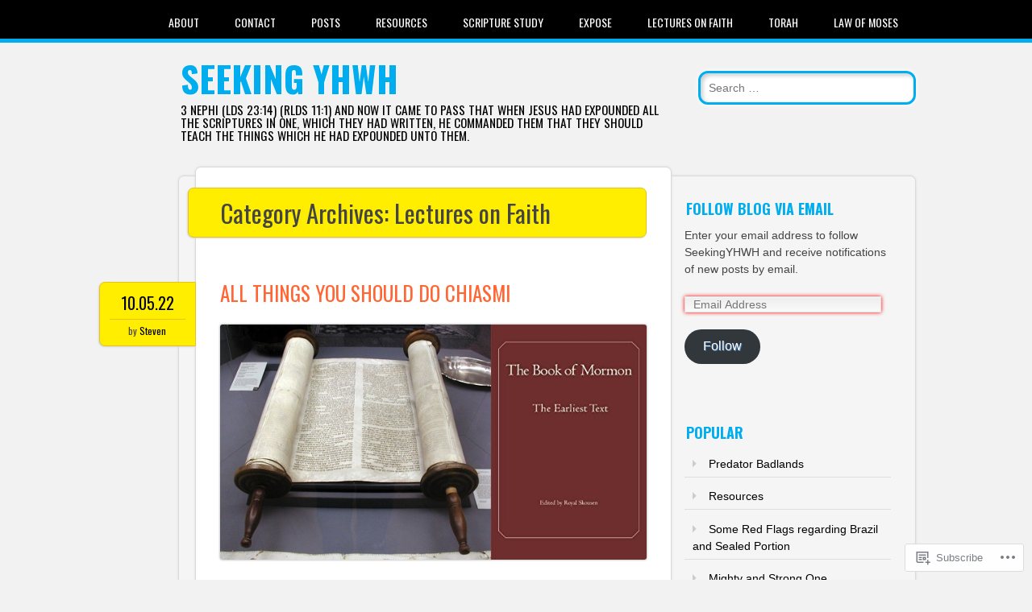

--- FILE ---
content_type: text/html; charset=UTF-8
request_url: https://seekingyhwh.org/category/lectures-on-faith/
body_size: 60751
content:
<!DOCTYPE html>
<html lang="en">
<head>
<meta charset="UTF-8" />
<meta name="viewport" content="width=device-width" />
<link rel="profile" href="http://gmpg.org/xfn/11" />
<link rel="pingback" href="https://seekingyhwh.org/xmlrpc.php" />

<!--[if lt IE 9]>
<script src="https://s0.wp.com/wp-content/themes/pub/newsworthy/js/html5.js?m=1363273823i" type="text/javascript"></script>
<![endif]-->
<title>Lectures on Faith &#8211; Seeking YHWH</title>
<meta name='robots' content='max-image-preview:large' />
<meta name="google-site-verification" content="TK5yD3TIgDgu1Kq-yixA4vkdDPIHfU4BdDvKoWapOUA" />
<meta name="msvalidate.01" content="2DE510400ABA1AE0D2C4C6ED2EFDD19A" />

<!-- Async WordPress.com Remote Login -->
<script id="wpcom_remote_login_js">
var wpcom_remote_login_extra_auth = '';
function wpcom_remote_login_remove_dom_node_id( element_id ) {
	var dom_node = document.getElementById( element_id );
	if ( dom_node ) { dom_node.parentNode.removeChild( dom_node ); }
}
function wpcom_remote_login_remove_dom_node_classes( class_name ) {
	var dom_nodes = document.querySelectorAll( '.' + class_name );
	for ( var i = 0; i < dom_nodes.length; i++ ) {
		dom_nodes[ i ].parentNode.removeChild( dom_nodes[ i ] );
	}
}
function wpcom_remote_login_final_cleanup() {
	wpcom_remote_login_remove_dom_node_classes( "wpcom_remote_login_msg" );
	wpcom_remote_login_remove_dom_node_id( "wpcom_remote_login_key" );
	wpcom_remote_login_remove_dom_node_id( "wpcom_remote_login_validate" );
	wpcom_remote_login_remove_dom_node_id( "wpcom_remote_login_js" );
	wpcom_remote_login_remove_dom_node_id( "wpcom_request_access_iframe" );
	wpcom_remote_login_remove_dom_node_id( "wpcom_request_access_styles" );
}

// Watch for messages back from the remote login
window.addEventListener( "message", function( e ) {
	if ( e.origin === "https://r-login.wordpress.com" ) {
		var data = {};
		try {
			data = JSON.parse( e.data );
		} catch( e ) {
			wpcom_remote_login_final_cleanup();
			return;
		}

		if ( data.msg === 'LOGIN' ) {
			// Clean up the login check iframe
			wpcom_remote_login_remove_dom_node_id( "wpcom_remote_login_key" );

			var id_regex = new RegExp( /^[0-9]+$/ );
			var token_regex = new RegExp( /^.*|.*|.*$/ );
			if (
				token_regex.test( data.token )
				&& id_regex.test( data.wpcomid )
			) {
				// We have everything we need to ask for a login
				var script = document.createElement( "script" );
				script.setAttribute( "id", "wpcom_remote_login_validate" );
				script.src = '/remote-login.php?wpcom_remote_login=validate'
					+ '&wpcomid=' + data.wpcomid
					+ '&token=' + encodeURIComponent( data.token )
					+ '&host=' + window.location.protocol
					+ '//' + window.location.hostname
					+ '&postid=44978'
					+ '&is_singular=';
				document.body.appendChild( script );
			}

			return;
		}

		// Safari ITP, not logged in, so redirect
		if ( data.msg === 'LOGIN-REDIRECT' ) {
			window.location = 'https://wordpress.com/log-in?redirect_to=' + window.location.href;
			return;
		}

		// Safari ITP, storage access failed, remove the request
		if ( data.msg === 'LOGIN-REMOVE' ) {
			var css_zap = 'html { -webkit-transition: margin-top 1s; transition: margin-top 1s; } /* 9001 */ html { margin-top: 0 !important; } * html body { margin-top: 0 !important; } @media screen and ( max-width: 782px ) { html { margin-top: 0 !important; } * html body { margin-top: 0 !important; } }';
			var style_zap = document.createElement( 'style' );
			style_zap.type = 'text/css';
			style_zap.appendChild( document.createTextNode( css_zap ) );
			document.body.appendChild( style_zap );

			var e = document.getElementById( 'wpcom_request_access_iframe' );
			e.parentNode.removeChild( e );

			document.cookie = 'wordpress_com_login_access=denied; path=/; max-age=31536000';

			return;
		}

		// Safari ITP
		if ( data.msg === 'REQUEST_ACCESS' ) {
			console.log( 'request access: safari' );

			// Check ITP iframe enable/disable knob
			if ( wpcom_remote_login_extra_auth !== 'safari_itp_iframe' ) {
				return;
			}

			// If we are in a "private window" there is no ITP.
			var private_window = false;
			try {
				var opendb = window.openDatabase( null, null, null, null );
			} catch( e ) {
				private_window = true;
			}

			if ( private_window ) {
				console.log( 'private window' );
				return;
			}

			var iframe = document.createElement( 'iframe' );
			iframe.id = 'wpcom_request_access_iframe';
			iframe.setAttribute( 'scrolling', 'no' );
			iframe.setAttribute( 'sandbox', 'allow-storage-access-by-user-activation allow-scripts allow-same-origin allow-top-navigation-by-user-activation' );
			iframe.src = 'https://r-login.wordpress.com/remote-login.php?wpcom_remote_login=request_access&origin=' + encodeURIComponent( data.origin ) + '&wpcomid=' + encodeURIComponent( data.wpcomid );

			var css = 'html { -webkit-transition: margin-top 1s; transition: margin-top 1s; } /* 9001 */ html { margin-top: 46px !important; } * html body { margin-top: 46px !important; } @media screen and ( max-width: 660px ) { html { margin-top: 71px !important; } * html body { margin-top: 71px !important; } #wpcom_request_access_iframe { display: block; height: 71px !important; } } #wpcom_request_access_iframe { border: 0px; height: 46px; position: fixed; top: 0; left: 0; width: 100%; min-width: 100%; z-index: 99999; background: #23282d; } ';

			var style = document.createElement( 'style' );
			style.type = 'text/css';
			style.id = 'wpcom_request_access_styles';
			style.appendChild( document.createTextNode( css ) );
			document.body.appendChild( style );

			document.body.appendChild( iframe );
		}

		if ( data.msg === 'DONE' ) {
			wpcom_remote_login_final_cleanup();
		}
	}
}, false );

// Inject the remote login iframe after the page has had a chance to load
// more critical resources
window.addEventListener( "DOMContentLoaded", function( e ) {
	var iframe = document.createElement( "iframe" );
	iframe.style.display = "none";
	iframe.setAttribute( "scrolling", "no" );
	iframe.setAttribute( "id", "wpcom_remote_login_key" );
	iframe.src = "https://r-login.wordpress.com/remote-login.php"
		+ "?wpcom_remote_login=key"
		+ "&origin=aHR0cHM6Ly9zZWVraW5neWh3aC5vcmc%3D"
		+ "&wpcomid=126174043"
		+ "&time=" + Math.floor( Date.now() / 1000 );
	document.body.appendChild( iframe );
}, false );
</script>
<link rel='dns-prefetch' href='//s0.wp.com' />
<link rel='dns-prefetch' href='//fonts-api.wp.com' />
<link rel="alternate" type="application/rss+xml" title="Seeking YHWH &raquo; Feed" href="https://seekingyhwh.org/feed/" />
<link rel="alternate" type="application/rss+xml" title="Seeking YHWH &raquo; Comments Feed" href="https://seekingyhwh.org/comments/feed/" />
<link rel="alternate" type="application/rss+xml" title="Seeking YHWH &raquo; Lectures on Faith Category Feed" href="https://seekingyhwh.org/category/lectures-on-faith/feed/" />
	<script type="text/javascript">
		/* <![CDATA[ */
		function addLoadEvent(func) {
			var oldonload = window.onload;
			if (typeof window.onload != 'function') {
				window.onload = func;
			} else {
				window.onload = function () {
					oldonload();
					func();
				}
			}
		}
		/* ]]> */
	</script>
	<link crossorigin='anonymous' rel='stylesheet' id='all-css-0-1' href='/wp-content/mu-plugins/jetpack-plugin/sun/modules/infinite-scroll/infinity.css?m=1753279645i&cssminify=yes' type='text/css' media='all' />
<style id='wp-emoji-styles-inline-css'>

	img.wp-smiley, img.emoji {
		display: inline !important;
		border: none !important;
		box-shadow: none !important;
		height: 1em !important;
		width: 1em !important;
		margin: 0 0.07em !important;
		vertical-align: -0.1em !important;
		background: none !important;
		padding: 0 !important;
	}
/*# sourceURL=wp-emoji-styles-inline-css */
</style>
<link crossorigin='anonymous' rel='stylesheet' id='all-css-2-1' href='/wp-content/plugins/gutenberg-core/v22.4.2/build/styles/block-library/style.min.css?m=1769608164i&cssminify=yes' type='text/css' media='all' />
<style id='wp-block-library-inline-css'>
.has-text-align-justify {
	text-align:justify;
}
.has-text-align-justify{text-align:justify;}

/*# sourceURL=wp-block-library-inline-css */
</style><style id='wp-block-quote-inline-css'>
.wp-block-quote{box-sizing:border-box;overflow-wrap:break-word}.wp-block-quote.is-large:where(:not(.is-style-plain)),.wp-block-quote.is-style-large:where(:not(.is-style-plain)){margin-bottom:1em;padding:0 1em}.wp-block-quote.is-large:where(:not(.is-style-plain)) p,.wp-block-quote.is-style-large:where(:not(.is-style-plain)) p{font-size:1.5em;font-style:italic;line-height:1.6}.wp-block-quote.is-large:where(:not(.is-style-plain)) cite,.wp-block-quote.is-large:where(:not(.is-style-plain)) footer,.wp-block-quote.is-style-large:where(:not(.is-style-plain)) cite,.wp-block-quote.is-style-large:where(:not(.is-style-plain)) footer{font-size:1.125em;text-align:right}.wp-block-quote>cite{display:block}
/*# sourceURL=https://s0.wp.com/wp-content/plugins/gutenberg-core/v22.4.2/build/styles/block-library/quote/style.min.css */
</style>
<style id='wp-block-image-inline-css'>
.wp-block-image>a,.wp-block-image>figure>a{display:inline-block}.wp-block-image img{box-sizing:border-box;height:auto;max-width:100%;vertical-align:bottom}@media not (prefers-reduced-motion){.wp-block-image img.hide{visibility:hidden}.wp-block-image img.show{animation:show-content-image .4s}}.wp-block-image[style*=border-radius] img,.wp-block-image[style*=border-radius]>a{border-radius:inherit}.wp-block-image.has-custom-border img{box-sizing:border-box}.wp-block-image.aligncenter{text-align:center}.wp-block-image.alignfull>a,.wp-block-image.alignwide>a{width:100%}.wp-block-image.alignfull img,.wp-block-image.alignwide img{height:auto;width:100%}.wp-block-image .aligncenter,.wp-block-image .alignleft,.wp-block-image .alignright,.wp-block-image.aligncenter,.wp-block-image.alignleft,.wp-block-image.alignright{display:table}.wp-block-image .aligncenter>figcaption,.wp-block-image .alignleft>figcaption,.wp-block-image .alignright>figcaption,.wp-block-image.aligncenter>figcaption,.wp-block-image.alignleft>figcaption,.wp-block-image.alignright>figcaption{caption-side:bottom;display:table-caption}.wp-block-image .alignleft{float:left;margin:.5em 1em .5em 0}.wp-block-image .alignright{float:right;margin:.5em 0 .5em 1em}.wp-block-image .aligncenter{margin-left:auto;margin-right:auto}.wp-block-image :where(figcaption){margin-bottom:1em;margin-top:.5em}.wp-block-image.is-style-circle-mask img{border-radius:9999px}@supports ((-webkit-mask-image:none) or (mask-image:none)) or (-webkit-mask-image:none){.wp-block-image.is-style-circle-mask img{border-radius:0;-webkit-mask-image:url('data:image/svg+xml;utf8,<svg viewBox="0 0 100 100" xmlns="http://www.w3.org/2000/svg"><circle cx="50" cy="50" r="50"/></svg>');mask-image:url('data:image/svg+xml;utf8,<svg viewBox="0 0 100 100" xmlns="http://www.w3.org/2000/svg"><circle cx="50" cy="50" r="50"/></svg>');mask-mode:alpha;-webkit-mask-position:center;mask-position:center;-webkit-mask-repeat:no-repeat;mask-repeat:no-repeat;-webkit-mask-size:contain;mask-size:contain}}:root :where(.wp-block-image.is-style-rounded img,.wp-block-image .is-style-rounded img){border-radius:9999px}.wp-block-image figure{margin:0}.wp-lightbox-container{display:flex;flex-direction:column;position:relative}.wp-lightbox-container img{cursor:zoom-in}.wp-lightbox-container img:hover+button{opacity:1}.wp-lightbox-container button{align-items:center;backdrop-filter:blur(16px) saturate(180%);background-color:#5a5a5a40;border:none;border-radius:4px;cursor:zoom-in;display:flex;height:20px;justify-content:center;opacity:0;padding:0;position:absolute;right:16px;text-align:center;top:16px;width:20px;z-index:100}@media not (prefers-reduced-motion){.wp-lightbox-container button{transition:opacity .2s ease}}.wp-lightbox-container button:focus-visible{outline:3px auto #5a5a5a40;outline:3px auto -webkit-focus-ring-color;outline-offset:3px}.wp-lightbox-container button:hover{cursor:pointer;opacity:1}.wp-lightbox-container button:focus{opacity:1}.wp-lightbox-container button:focus,.wp-lightbox-container button:hover,.wp-lightbox-container button:not(:hover):not(:active):not(.has-background){background-color:#5a5a5a40;border:none}.wp-lightbox-overlay{box-sizing:border-box;cursor:zoom-out;height:100vh;left:0;overflow:hidden;position:fixed;top:0;visibility:hidden;width:100%;z-index:100000}.wp-lightbox-overlay .close-button{align-items:center;cursor:pointer;display:flex;justify-content:center;min-height:40px;min-width:40px;padding:0;position:absolute;right:calc(env(safe-area-inset-right) + 16px);top:calc(env(safe-area-inset-top) + 16px);z-index:5000000}.wp-lightbox-overlay .close-button:focus,.wp-lightbox-overlay .close-button:hover,.wp-lightbox-overlay .close-button:not(:hover):not(:active):not(.has-background){background:none;border:none}.wp-lightbox-overlay .lightbox-image-container{height:var(--wp--lightbox-container-height);left:50%;overflow:hidden;position:absolute;top:50%;transform:translate(-50%,-50%);transform-origin:top left;width:var(--wp--lightbox-container-width);z-index:9999999999}.wp-lightbox-overlay .wp-block-image{align-items:center;box-sizing:border-box;display:flex;height:100%;justify-content:center;margin:0;position:relative;transform-origin:0 0;width:100%;z-index:3000000}.wp-lightbox-overlay .wp-block-image img{height:var(--wp--lightbox-image-height);min-height:var(--wp--lightbox-image-height);min-width:var(--wp--lightbox-image-width);width:var(--wp--lightbox-image-width)}.wp-lightbox-overlay .wp-block-image figcaption{display:none}.wp-lightbox-overlay button{background:none;border:none}.wp-lightbox-overlay .scrim{background-color:#fff;height:100%;opacity:.9;position:absolute;width:100%;z-index:2000000}.wp-lightbox-overlay.active{visibility:visible}@media not (prefers-reduced-motion){.wp-lightbox-overlay.active{animation:turn-on-visibility .25s both}.wp-lightbox-overlay.active img{animation:turn-on-visibility .35s both}.wp-lightbox-overlay.show-closing-animation:not(.active){animation:turn-off-visibility .35s both}.wp-lightbox-overlay.show-closing-animation:not(.active) img{animation:turn-off-visibility .25s both}.wp-lightbox-overlay.zoom.active{animation:none;opacity:1;visibility:visible}.wp-lightbox-overlay.zoom.active .lightbox-image-container{animation:lightbox-zoom-in .4s}.wp-lightbox-overlay.zoom.active .lightbox-image-container img{animation:none}.wp-lightbox-overlay.zoom.active .scrim{animation:turn-on-visibility .4s forwards}.wp-lightbox-overlay.zoom.show-closing-animation:not(.active){animation:none}.wp-lightbox-overlay.zoom.show-closing-animation:not(.active) .lightbox-image-container{animation:lightbox-zoom-out .4s}.wp-lightbox-overlay.zoom.show-closing-animation:not(.active) .lightbox-image-container img{animation:none}.wp-lightbox-overlay.zoom.show-closing-animation:not(.active) .scrim{animation:turn-off-visibility .4s forwards}}@keyframes show-content-image{0%{visibility:hidden}99%{visibility:hidden}to{visibility:visible}}@keyframes turn-on-visibility{0%{opacity:0}to{opacity:1}}@keyframes turn-off-visibility{0%{opacity:1;visibility:visible}99%{opacity:0;visibility:visible}to{opacity:0;visibility:hidden}}@keyframes lightbox-zoom-in{0%{transform:translate(calc((-100vw + var(--wp--lightbox-scrollbar-width))/2 + var(--wp--lightbox-initial-left-position)),calc(-50vh + var(--wp--lightbox-initial-top-position))) scale(var(--wp--lightbox-scale))}to{transform:translate(-50%,-50%) scale(1)}}@keyframes lightbox-zoom-out{0%{transform:translate(-50%,-50%) scale(1);visibility:visible}99%{visibility:visible}to{transform:translate(calc((-100vw + var(--wp--lightbox-scrollbar-width))/2 + var(--wp--lightbox-initial-left-position)),calc(-50vh + var(--wp--lightbox-initial-top-position))) scale(var(--wp--lightbox-scale));visibility:hidden}}
/*# sourceURL=https://s0.wp.com/wp-content/plugins/gutenberg-core/v22.4.2/build/styles/block-library/image/style.min.css */
</style>
<style id='wp-block-paragraph-inline-css'>
.is-small-text{font-size:.875em}.is-regular-text{font-size:1em}.is-large-text{font-size:2.25em}.is-larger-text{font-size:3em}.has-drop-cap:not(:focus):first-letter{float:left;font-size:8.4em;font-style:normal;font-weight:100;line-height:.68;margin:.05em .1em 0 0;text-transform:uppercase}body.rtl .has-drop-cap:not(:focus):first-letter{float:none;margin-left:.1em}p.has-drop-cap.has-background{overflow:hidden}:root :where(p.has-background){padding:1.25em 2.375em}:where(p.has-text-color:not(.has-link-color)) a{color:inherit}p.has-text-align-left[style*="writing-mode:vertical-lr"],p.has-text-align-right[style*="writing-mode:vertical-rl"]{rotate:180deg}
/*# sourceURL=https://s0.wp.com/wp-content/plugins/gutenberg-core/v22.4.2/build/styles/block-library/paragraph/style.min.css */
</style>
<style id='global-styles-inline-css'>
:root{--wp--preset--aspect-ratio--square: 1;--wp--preset--aspect-ratio--4-3: 4/3;--wp--preset--aspect-ratio--3-4: 3/4;--wp--preset--aspect-ratio--3-2: 3/2;--wp--preset--aspect-ratio--2-3: 2/3;--wp--preset--aspect-ratio--16-9: 16/9;--wp--preset--aspect-ratio--9-16: 9/16;--wp--preset--color--black: #000000;--wp--preset--color--cyan-bluish-gray: #abb8c3;--wp--preset--color--white: #ffffff;--wp--preset--color--pale-pink: #f78da7;--wp--preset--color--vivid-red: #cf2e2e;--wp--preset--color--luminous-vivid-orange: #ff6900;--wp--preset--color--luminous-vivid-amber: #fcb900;--wp--preset--color--light-green-cyan: #7bdcb5;--wp--preset--color--vivid-green-cyan: #00d084;--wp--preset--color--pale-cyan-blue: #8ed1fc;--wp--preset--color--vivid-cyan-blue: #0693e3;--wp--preset--color--vivid-purple: #9b51e0;--wp--preset--gradient--vivid-cyan-blue-to-vivid-purple: linear-gradient(135deg,rgb(6,147,227) 0%,rgb(155,81,224) 100%);--wp--preset--gradient--light-green-cyan-to-vivid-green-cyan: linear-gradient(135deg,rgb(122,220,180) 0%,rgb(0,208,130) 100%);--wp--preset--gradient--luminous-vivid-amber-to-luminous-vivid-orange: linear-gradient(135deg,rgb(252,185,0) 0%,rgb(255,105,0) 100%);--wp--preset--gradient--luminous-vivid-orange-to-vivid-red: linear-gradient(135deg,rgb(255,105,0) 0%,rgb(207,46,46) 100%);--wp--preset--gradient--very-light-gray-to-cyan-bluish-gray: linear-gradient(135deg,rgb(238,238,238) 0%,rgb(169,184,195) 100%);--wp--preset--gradient--cool-to-warm-spectrum: linear-gradient(135deg,rgb(74,234,220) 0%,rgb(151,120,209) 20%,rgb(207,42,186) 40%,rgb(238,44,130) 60%,rgb(251,105,98) 80%,rgb(254,248,76) 100%);--wp--preset--gradient--blush-light-purple: linear-gradient(135deg,rgb(255,206,236) 0%,rgb(152,150,240) 100%);--wp--preset--gradient--blush-bordeaux: linear-gradient(135deg,rgb(254,205,165) 0%,rgb(254,45,45) 50%,rgb(107,0,62) 100%);--wp--preset--gradient--luminous-dusk: linear-gradient(135deg,rgb(255,203,112) 0%,rgb(199,81,192) 50%,rgb(65,88,208) 100%);--wp--preset--gradient--pale-ocean: linear-gradient(135deg,rgb(255,245,203) 0%,rgb(182,227,212) 50%,rgb(51,167,181) 100%);--wp--preset--gradient--electric-grass: linear-gradient(135deg,rgb(202,248,128) 0%,rgb(113,206,126) 100%);--wp--preset--gradient--midnight: linear-gradient(135deg,rgb(2,3,129) 0%,rgb(40,116,252) 100%);--wp--preset--font-size--small: 13px;--wp--preset--font-size--medium: 20px;--wp--preset--font-size--large: 36px;--wp--preset--font-size--x-large: 42px;--wp--preset--font-family--albert-sans: 'Albert Sans', sans-serif;--wp--preset--font-family--alegreya: Alegreya, serif;--wp--preset--font-family--arvo: Arvo, serif;--wp--preset--font-family--bodoni-moda: 'Bodoni Moda', serif;--wp--preset--font-family--bricolage-grotesque: 'Bricolage Grotesque', sans-serif;--wp--preset--font-family--cabin: Cabin, sans-serif;--wp--preset--font-family--chivo: Chivo, sans-serif;--wp--preset--font-family--commissioner: Commissioner, sans-serif;--wp--preset--font-family--cormorant: Cormorant, serif;--wp--preset--font-family--courier-prime: 'Courier Prime', monospace;--wp--preset--font-family--crimson-pro: 'Crimson Pro', serif;--wp--preset--font-family--dm-mono: 'DM Mono', monospace;--wp--preset--font-family--dm-sans: 'DM Sans', sans-serif;--wp--preset--font-family--dm-serif-display: 'DM Serif Display', serif;--wp--preset--font-family--domine: Domine, serif;--wp--preset--font-family--eb-garamond: 'EB Garamond', serif;--wp--preset--font-family--epilogue: Epilogue, sans-serif;--wp--preset--font-family--fahkwang: Fahkwang, sans-serif;--wp--preset--font-family--figtree: Figtree, sans-serif;--wp--preset--font-family--fira-sans: 'Fira Sans', sans-serif;--wp--preset--font-family--fjalla-one: 'Fjalla One', sans-serif;--wp--preset--font-family--fraunces: Fraunces, serif;--wp--preset--font-family--gabarito: Gabarito, system-ui;--wp--preset--font-family--ibm-plex-mono: 'IBM Plex Mono', monospace;--wp--preset--font-family--ibm-plex-sans: 'IBM Plex Sans', sans-serif;--wp--preset--font-family--ibarra-real-nova: 'Ibarra Real Nova', serif;--wp--preset--font-family--instrument-serif: 'Instrument Serif', serif;--wp--preset--font-family--inter: Inter, sans-serif;--wp--preset--font-family--josefin-sans: 'Josefin Sans', sans-serif;--wp--preset--font-family--jost: Jost, sans-serif;--wp--preset--font-family--libre-baskerville: 'Libre Baskerville', serif;--wp--preset--font-family--libre-franklin: 'Libre Franklin', sans-serif;--wp--preset--font-family--literata: Literata, serif;--wp--preset--font-family--lora: Lora, serif;--wp--preset--font-family--merriweather: Merriweather, serif;--wp--preset--font-family--montserrat: Montserrat, sans-serif;--wp--preset--font-family--newsreader: Newsreader, serif;--wp--preset--font-family--noto-sans-mono: 'Noto Sans Mono', sans-serif;--wp--preset--font-family--nunito: Nunito, sans-serif;--wp--preset--font-family--open-sans: 'Open Sans', sans-serif;--wp--preset--font-family--overpass: Overpass, sans-serif;--wp--preset--font-family--pt-serif: 'PT Serif', serif;--wp--preset--font-family--petrona: Petrona, serif;--wp--preset--font-family--piazzolla: Piazzolla, serif;--wp--preset--font-family--playfair-display: 'Playfair Display', serif;--wp--preset--font-family--plus-jakarta-sans: 'Plus Jakarta Sans', sans-serif;--wp--preset--font-family--poppins: Poppins, sans-serif;--wp--preset--font-family--raleway: Raleway, sans-serif;--wp--preset--font-family--roboto: Roboto, sans-serif;--wp--preset--font-family--roboto-slab: 'Roboto Slab', serif;--wp--preset--font-family--rubik: Rubik, sans-serif;--wp--preset--font-family--rufina: Rufina, serif;--wp--preset--font-family--sora: Sora, sans-serif;--wp--preset--font-family--source-sans-3: 'Source Sans 3', sans-serif;--wp--preset--font-family--source-serif-4: 'Source Serif 4', serif;--wp--preset--font-family--space-mono: 'Space Mono', monospace;--wp--preset--font-family--syne: Syne, sans-serif;--wp--preset--font-family--texturina: Texturina, serif;--wp--preset--font-family--urbanist: Urbanist, sans-serif;--wp--preset--font-family--work-sans: 'Work Sans', sans-serif;--wp--preset--spacing--20: 0.44rem;--wp--preset--spacing--30: 0.67rem;--wp--preset--spacing--40: 1rem;--wp--preset--spacing--50: 1.5rem;--wp--preset--spacing--60: 2.25rem;--wp--preset--spacing--70: 3.38rem;--wp--preset--spacing--80: 5.06rem;--wp--preset--shadow--natural: 6px 6px 9px rgba(0, 0, 0, 0.2);--wp--preset--shadow--deep: 12px 12px 50px rgba(0, 0, 0, 0.4);--wp--preset--shadow--sharp: 6px 6px 0px rgba(0, 0, 0, 0.2);--wp--preset--shadow--outlined: 6px 6px 0px -3px rgb(255, 255, 255), 6px 6px rgb(0, 0, 0);--wp--preset--shadow--crisp: 6px 6px 0px rgb(0, 0, 0);}:where(body) { margin: 0; }:where(.is-layout-flex){gap: 0.5em;}:where(.is-layout-grid){gap: 0.5em;}body .is-layout-flex{display: flex;}.is-layout-flex{flex-wrap: wrap;align-items: center;}.is-layout-flex > :is(*, div){margin: 0;}body .is-layout-grid{display: grid;}.is-layout-grid > :is(*, div){margin: 0;}body{padding-top: 0px;padding-right: 0px;padding-bottom: 0px;padding-left: 0px;}:root :where(.wp-element-button, .wp-block-button__link){background-color: #32373c;border-width: 0;color: #fff;font-family: inherit;font-size: inherit;font-style: inherit;font-weight: inherit;letter-spacing: inherit;line-height: inherit;padding-top: calc(0.667em + 2px);padding-right: calc(1.333em + 2px);padding-bottom: calc(0.667em + 2px);padding-left: calc(1.333em + 2px);text-decoration: none;text-transform: inherit;}.has-black-color{color: var(--wp--preset--color--black) !important;}.has-cyan-bluish-gray-color{color: var(--wp--preset--color--cyan-bluish-gray) !important;}.has-white-color{color: var(--wp--preset--color--white) !important;}.has-pale-pink-color{color: var(--wp--preset--color--pale-pink) !important;}.has-vivid-red-color{color: var(--wp--preset--color--vivid-red) !important;}.has-luminous-vivid-orange-color{color: var(--wp--preset--color--luminous-vivid-orange) !important;}.has-luminous-vivid-amber-color{color: var(--wp--preset--color--luminous-vivid-amber) !important;}.has-light-green-cyan-color{color: var(--wp--preset--color--light-green-cyan) !important;}.has-vivid-green-cyan-color{color: var(--wp--preset--color--vivid-green-cyan) !important;}.has-pale-cyan-blue-color{color: var(--wp--preset--color--pale-cyan-blue) !important;}.has-vivid-cyan-blue-color{color: var(--wp--preset--color--vivid-cyan-blue) !important;}.has-vivid-purple-color{color: var(--wp--preset--color--vivid-purple) !important;}.has-black-background-color{background-color: var(--wp--preset--color--black) !important;}.has-cyan-bluish-gray-background-color{background-color: var(--wp--preset--color--cyan-bluish-gray) !important;}.has-white-background-color{background-color: var(--wp--preset--color--white) !important;}.has-pale-pink-background-color{background-color: var(--wp--preset--color--pale-pink) !important;}.has-vivid-red-background-color{background-color: var(--wp--preset--color--vivid-red) !important;}.has-luminous-vivid-orange-background-color{background-color: var(--wp--preset--color--luminous-vivid-orange) !important;}.has-luminous-vivid-amber-background-color{background-color: var(--wp--preset--color--luminous-vivid-amber) !important;}.has-light-green-cyan-background-color{background-color: var(--wp--preset--color--light-green-cyan) !important;}.has-vivid-green-cyan-background-color{background-color: var(--wp--preset--color--vivid-green-cyan) !important;}.has-pale-cyan-blue-background-color{background-color: var(--wp--preset--color--pale-cyan-blue) !important;}.has-vivid-cyan-blue-background-color{background-color: var(--wp--preset--color--vivid-cyan-blue) !important;}.has-vivid-purple-background-color{background-color: var(--wp--preset--color--vivid-purple) !important;}.has-black-border-color{border-color: var(--wp--preset--color--black) !important;}.has-cyan-bluish-gray-border-color{border-color: var(--wp--preset--color--cyan-bluish-gray) !important;}.has-white-border-color{border-color: var(--wp--preset--color--white) !important;}.has-pale-pink-border-color{border-color: var(--wp--preset--color--pale-pink) !important;}.has-vivid-red-border-color{border-color: var(--wp--preset--color--vivid-red) !important;}.has-luminous-vivid-orange-border-color{border-color: var(--wp--preset--color--luminous-vivid-orange) !important;}.has-luminous-vivid-amber-border-color{border-color: var(--wp--preset--color--luminous-vivid-amber) !important;}.has-light-green-cyan-border-color{border-color: var(--wp--preset--color--light-green-cyan) !important;}.has-vivid-green-cyan-border-color{border-color: var(--wp--preset--color--vivid-green-cyan) !important;}.has-pale-cyan-blue-border-color{border-color: var(--wp--preset--color--pale-cyan-blue) !important;}.has-vivid-cyan-blue-border-color{border-color: var(--wp--preset--color--vivid-cyan-blue) !important;}.has-vivid-purple-border-color{border-color: var(--wp--preset--color--vivid-purple) !important;}.has-vivid-cyan-blue-to-vivid-purple-gradient-background{background: var(--wp--preset--gradient--vivid-cyan-blue-to-vivid-purple) !important;}.has-light-green-cyan-to-vivid-green-cyan-gradient-background{background: var(--wp--preset--gradient--light-green-cyan-to-vivid-green-cyan) !important;}.has-luminous-vivid-amber-to-luminous-vivid-orange-gradient-background{background: var(--wp--preset--gradient--luminous-vivid-amber-to-luminous-vivid-orange) !important;}.has-luminous-vivid-orange-to-vivid-red-gradient-background{background: var(--wp--preset--gradient--luminous-vivid-orange-to-vivid-red) !important;}.has-very-light-gray-to-cyan-bluish-gray-gradient-background{background: var(--wp--preset--gradient--very-light-gray-to-cyan-bluish-gray) !important;}.has-cool-to-warm-spectrum-gradient-background{background: var(--wp--preset--gradient--cool-to-warm-spectrum) !important;}.has-blush-light-purple-gradient-background{background: var(--wp--preset--gradient--blush-light-purple) !important;}.has-blush-bordeaux-gradient-background{background: var(--wp--preset--gradient--blush-bordeaux) !important;}.has-luminous-dusk-gradient-background{background: var(--wp--preset--gradient--luminous-dusk) !important;}.has-pale-ocean-gradient-background{background: var(--wp--preset--gradient--pale-ocean) !important;}.has-electric-grass-gradient-background{background: var(--wp--preset--gradient--electric-grass) !important;}.has-midnight-gradient-background{background: var(--wp--preset--gradient--midnight) !important;}.has-small-font-size{font-size: var(--wp--preset--font-size--small) !important;}.has-medium-font-size{font-size: var(--wp--preset--font-size--medium) !important;}.has-large-font-size{font-size: var(--wp--preset--font-size--large) !important;}.has-x-large-font-size{font-size: var(--wp--preset--font-size--x-large) !important;}.has-albert-sans-font-family{font-family: var(--wp--preset--font-family--albert-sans) !important;}.has-alegreya-font-family{font-family: var(--wp--preset--font-family--alegreya) !important;}.has-arvo-font-family{font-family: var(--wp--preset--font-family--arvo) !important;}.has-bodoni-moda-font-family{font-family: var(--wp--preset--font-family--bodoni-moda) !important;}.has-bricolage-grotesque-font-family{font-family: var(--wp--preset--font-family--bricolage-grotesque) !important;}.has-cabin-font-family{font-family: var(--wp--preset--font-family--cabin) !important;}.has-chivo-font-family{font-family: var(--wp--preset--font-family--chivo) !important;}.has-commissioner-font-family{font-family: var(--wp--preset--font-family--commissioner) !important;}.has-cormorant-font-family{font-family: var(--wp--preset--font-family--cormorant) !important;}.has-courier-prime-font-family{font-family: var(--wp--preset--font-family--courier-prime) !important;}.has-crimson-pro-font-family{font-family: var(--wp--preset--font-family--crimson-pro) !important;}.has-dm-mono-font-family{font-family: var(--wp--preset--font-family--dm-mono) !important;}.has-dm-sans-font-family{font-family: var(--wp--preset--font-family--dm-sans) !important;}.has-dm-serif-display-font-family{font-family: var(--wp--preset--font-family--dm-serif-display) !important;}.has-domine-font-family{font-family: var(--wp--preset--font-family--domine) !important;}.has-eb-garamond-font-family{font-family: var(--wp--preset--font-family--eb-garamond) !important;}.has-epilogue-font-family{font-family: var(--wp--preset--font-family--epilogue) !important;}.has-fahkwang-font-family{font-family: var(--wp--preset--font-family--fahkwang) !important;}.has-figtree-font-family{font-family: var(--wp--preset--font-family--figtree) !important;}.has-fira-sans-font-family{font-family: var(--wp--preset--font-family--fira-sans) !important;}.has-fjalla-one-font-family{font-family: var(--wp--preset--font-family--fjalla-one) !important;}.has-fraunces-font-family{font-family: var(--wp--preset--font-family--fraunces) !important;}.has-gabarito-font-family{font-family: var(--wp--preset--font-family--gabarito) !important;}.has-ibm-plex-mono-font-family{font-family: var(--wp--preset--font-family--ibm-plex-mono) !important;}.has-ibm-plex-sans-font-family{font-family: var(--wp--preset--font-family--ibm-plex-sans) !important;}.has-ibarra-real-nova-font-family{font-family: var(--wp--preset--font-family--ibarra-real-nova) !important;}.has-instrument-serif-font-family{font-family: var(--wp--preset--font-family--instrument-serif) !important;}.has-inter-font-family{font-family: var(--wp--preset--font-family--inter) !important;}.has-josefin-sans-font-family{font-family: var(--wp--preset--font-family--josefin-sans) !important;}.has-jost-font-family{font-family: var(--wp--preset--font-family--jost) !important;}.has-libre-baskerville-font-family{font-family: var(--wp--preset--font-family--libre-baskerville) !important;}.has-libre-franklin-font-family{font-family: var(--wp--preset--font-family--libre-franklin) !important;}.has-literata-font-family{font-family: var(--wp--preset--font-family--literata) !important;}.has-lora-font-family{font-family: var(--wp--preset--font-family--lora) !important;}.has-merriweather-font-family{font-family: var(--wp--preset--font-family--merriweather) !important;}.has-montserrat-font-family{font-family: var(--wp--preset--font-family--montserrat) !important;}.has-newsreader-font-family{font-family: var(--wp--preset--font-family--newsreader) !important;}.has-noto-sans-mono-font-family{font-family: var(--wp--preset--font-family--noto-sans-mono) !important;}.has-nunito-font-family{font-family: var(--wp--preset--font-family--nunito) !important;}.has-open-sans-font-family{font-family: var(--wp--preset--font-family--open-sans) !important;}.has-overpass-font-family{font-family: var(--wp--preset--font-family--overpass) !important;}.has-pt-serif-font-family{font-family: var(--wp--preset--font-family--pt-serif) !important;}.has-petrona-font-family{font-family: var(--wp--preset--font-family--petrona) !important;}.has-piazzolla-font-family{font-family: var(--wp--preset--font-family--piazzolla) !important;}.has-playfair-display-font-family{font-family: var(--wp--preset--font-family--playfair-display) !important;}.has-plus-jakarta-sans-font-family{font-family: var(--wp--preset--font-family--plus-jakarta-sans) !important;}.has-poppins-font-family{font-family: var(--wp--preset--font-family--poppins) !important;}.has-raleway-font-family{font-family: var(--wp--preset--font-family--raleway) !important;}.has-roboto-font-family{font-family: var(--wp--preset--font-family--roboto) !important;}.has-roboto-slab-font-family{font-family: var(--wp--preset--font-family--roboto-slab) !important;}.has-rubik-font-family{font-family: var(--wp--preset--font-family--rubik) !important;}.has-rufina-font-family{font-family: var(--wp--preset--font-family--rufina) !important;}.has-sora-font-family{font-family: var(--wp--preset--font-family--sora) !important;}.has-source-sans-3-font-family{font-family: var(--wp--preset--font-family--source-sans-3) !important;}.has-source-serif-4-font-family{font-family: var(--wp--preset--font-family--source-serif-4) !important;}.has-space-mono-font-family{font-family: var(--wp--preset--font-family--space-mono) !important;}.has-syne-font-family{font-family: var(--wp--preset--font-family--syne) !important;}.has-texturina-font-family{font-family: var(--wp--preset--font-family--texturina) !important;}.has-urbanist-font-family{font-family: var(--wp--preset--font-family--urbanist) !important;}.has-work-sans-font-family{font-family: var(--wp--preset--font-family--work-sans) !important;}
/*# sourceURL=global-styles-inline-css */
</style>

<style id='classic-theme-styles-inline-css'>
.wp-block-button__link{background-color:#32373c;border-radius:9999px;box-shadow:none;color:#fff;font-size:1.125em;padding:calc(.667em + 2px) calc(1.333em + 2px);text-decoration:none}.wp-block-file__button{background:#32373c;color:#fff}.wp-block-accordion-heading{margin:0}.wp-block-accordion-heading__toggle{background-color:inherit!important;color:inherit!important}.wp-block-accordion-heading__toggle:not(:focus-visible){outline:none}.wp-block-accordion-heading__toggle:focus,.wp-block-accordion-heading__toggle:hover{background-color:inherit!important;border:none;box-shadow:none;color:inherit;padding:var(--wp--preset--spacing--20,1em) 0;text-decoration:none}.wp-block-accordion-heading__toggle:focus-visible{outline:auto;outline-offset:0}
/*# sourceURL=/wp-content/plugins/gutenberg-core/v22.4.2/build/styles/block-library/classic.min.css */
</style>
<link crossorigin='anonymous' rel='stylesheet' id='all-css-4-1' href='/_static/??-eJx9jsEKwjAQRH/IzRJbtB7Eb2nSxUazacgmhv69EaEKgpc5DO8NgzWCXUKmkDH6cnVB0C7GL/YuuFd6UBrEcfQEiR6qx8lJ3giQvHpSVmSHX0Nc4LOVqPUcx/wimCY3kidu2D+txuaAMTGRCLRkVxjy3ET58d41xmIwUJW6pDyvuF278Fkfe304dV033J4bnFi/&cssminify=yes' type='text/css' media='all' />
<link rel='stylesheet' id='newsworthy-oswald-css' href='https://fonts-api.wp.com/css?family=Oswald%3A400%2C700%2C300&#038;ver=6.9-RC2-61304' media='all' />
<link crossorigin='anonymous' rel='stylesheet' id='all-css-6-1' href='/_static/??-eJzTLy/QTc7PK0nNK9HPLdUtyClNz8wr1i9KTcrJTwcy0/WTi5G5ekCujj52Temp+bo5+cmJJZn5eSgc3bScxMwikFb7XFtDE1NLExMLc0OTLACohS2q&cssminify=yes' type='text/css' media='all' />
<style id='jetpack-global-styles-frontend-style-inline-css'>
:root { --font-headings: unset; --font-base: unset; --font-headings-default: -apple-system,BlinkMacSystemFont,"Segoe UI",Roboto,Oxygen-Sans,Ubuntu,Cantarell,"Helvetica Neue",sans-serif; --font-base-default: -apple-system,BlinkMacSystemFont,"Segoe UI",Roboto,Oxygen-Sans,Ubuntu,Cantarell,"Helvetica Neue",sans-serif;}
/*# sourceURL=jetpack-global-styles-frontend-style-inline-css */
</style>
<link crossorigin='anonymous' rel='stylesheet' id='all-css-8-1' href='/wp-content/themes/h4/global.css?m=1420737423i&cssminify=yes' type='text/css' media='all' />
<script type="text/javascript" id="wpcom-actionbar-placeholder-js-extra">
/* <![CDATA[ */
var actionbardata = {"siteID":"126174043","postID":"0","siteURL":"https://seekingyhwh.org","xhrURL":"https://seekingyhwh.org/wp-admin/admin-ajax.php","nonce":"0d14b81b3d","isLoggedIn":"","statusMessage":"","subsEmailDefault":"instantly","proxyScriptUrl":"https://s0.wp.com/wp-content/js/wpcom-proxy-request.js?m=1513050504i&amp;ver=20211021","i18n":{"followedText":"New posts from this site will now appear in your \u003Ca href=\"https://wordpress.com/reader\"\u003EReader\u003C/a\u003E","foldBar":"Collapse this bar","unfoldBar":"Expand this bar","shortLinkCopied":"Shortlink copied to clipboard."}};
//# sourceURL=wpcom-actionbar-placeholder-js-extra
/* ]]> */
</script>
<script type="text/javascript" id="jetpack-mu-wpcom-settings-js-before">
/* <![CDATA[ */
var JETPACK_MU_WPCOM_SETTINGS = {"assetsUrl":"https://s0.wp.com/wp-content/mu-plugins/jetpack-mu-wpcom-plugin/sun/jetpack_vendor/automattic/jetpack-mu-wpcom/src/build/"};
//# sourceURL=jetpack-mu-wpcom-settings-js-before
/* ]]> */
</script>
<script crossorigin='anonymous' type='text/javascript'  src='/_static/??-eJzTLy/QTc7PK0nNK9HPKtYvyinRLSjKr6jUyyrW0QfKZeYl55SmpBaDJLMKS1OLKqGUXm5mHkFFurmZ6UWJJalQxfa5tobmRgamxgZmFpZZACbyLJI='></script>
<script type="text/javascript" id="rlt-proxy-js-after">
/* <![CDATA[ */
	rltInitialize( {"token":null,"iframeOrigins":["https:\/\/widgets.wp.com"]} );
//# sourceURL=rlt-proxy-js-after
/* ]]> */
</script>
<link rel="EditURI" type="application/rsd+xml" title="RSD" href="https://seekingyhwhcom.wordpress.com/xmlrpc.php?rsd" />
<meta name="generator" content="WordPress.com" />

<!-- Jetpack Open Graph Tags -->
<meta property="og:type" content="website" />
<meta property="og:title" content="Lectures on Faith &#8211; Seeking YHWH" />
<meta property="og:url" content="https://seekingyhwh.org/category/lectures-on-faith/" />
<meta property="og:site_name" content="Seeking YHWH" />
<meta property="og:image" content="https://seekingyhwh.org/wp-content/uploads/2018/09/cropped-9b22fdf917a2440404afbe7df15767ca.jpg?w=200" />
<meta property="og:image:width" content="200" />
<meta property="og:image:height" content="200" />
<meta property="og:image:alt" content="" />
<meta property="og:locale" content="en_US" />
<meta name="twitter:creator" content="@SeekingYHWH" />

<!-- End Jetpack Open Graph Tags -->
<link rel="search" type="application/opensearchdescription+xml" href="https://seekingyhwh.org/osd.xml" title="Seeking YHWH" />
<link rel="search" type="application/opensearchdescription+xml" href="https://s1.wp.com/opensearch.xml" title="WordPress.com" />
<meta name="description" content="Posts about Lectures on Faith written by Steven" />
<link rel="icon" href="https://seekingyhwh.org/wp-content/uploads/2018/09/cropped-9b22fdf917a2440404afbe7df15767ca.jpg?w=32" sizes="32x32" />
<link rel="icon" href="https://seekingyhwh.org/wp-content/uploads/2018/09/cropped-9b22fdf917a2440404afbe7df15767ca.jpg?w=192" sizes="192x192" />
<link rel="apple-touch-icon" href="https://seekingyhwh.org/wp-content/uploads/2018/09/cropped-9b22fdf917a2440404afbe7df15767ca.jpg?w=180" />
<meta name="msapplication-TileImage" content="https://seekingyhwh.org/wp-content/uploads/2018/09/cropped-9b22fdf917a2440404afbe7df15767ca.jpg?w=270" />
<link crossorigin='anonymous' rel='stylesheet' id='all-css-0-3' href='/_static/??-eJydjksKwkAQRC/kpIlG1IV4FElmmtBJz4fpHkJub8QPuBHNrl5RPAqmZGwMikHBF5O49BQEBtTU2vHJICXAlYKFjqMdBWSihLmyIhv4WeCjK4wCts2xCPJ78yr+9D0OFWK3YCc2U1KKy/aDKk9h5dGJXI8qoDGZFGVJojPjSpsSozN9y4x5/kZ3/8Wf68N+dzrWTb0dbiMkn94=&cssminify=yes' type='text/css' media='all' />
</head>

<body class="archive category category-lectures-on-faith category-3854194 wp-theme-pubnewsworthy customizer-styles-applied jetpack-reblog-enabled">

<div id="nav-wrapper">
<nav id="site-navigation" class="navigation-main" role="navigation">
	<div class="menu-wrapper">
	<h1 class="menu-toggle">Menu</h1>
	<div class="assistive-text skip-link"><a href="#content" title="Skip to content">Skip to content</a></div>

	<div class="menu-primary-container"><ul id="menu-primary" class="menu"><li id="menu-item-9" class="menu-item menu-item-type-post_type menu-item-object-page menu-item-9"><a href="https://seekingyhwh.org/about/">About</a></li>
<li id="menu-item-10" class="menu-item menu-item-type-post_type menu-item-object-page menu-item-10"><a href="https://seekingyhwh.org/contact/">Contact</a></li>
<li id="menu-item-2624" class="menu-item menu-item-type-post_type menu-item-object-page menu-item-2624"><a href="https://seekingyhwh.org/posts/">Posts</a></li>
<li id="menu-item-1310" class="menu-item menu-item-type-post_type menu-item-object-page menu-item-1310"><a href="https://seekingyhwh.org/resources/">Resources</a></li>
<li id="menu-item-24872" class="menu-item menu-item-type-post_type menu-item-object-page menu-item-24872"><a href="https://seekingyhwh.org/scripture-study/">Scripture Study</a></li>
<li id="menu-item-48129" class="menu-item menu-item-type-post_type menu-item-object-page menu-item-48129"><a href="https://seekingyhwh.org/expose/">Expose</a></li>
<li id="menu-item-43631" class="menu-item menu-item-type-post_type menu-item-object-page menu-item-43631"><a href="https://seekingyhwh.org/lectures-on-faith/">Lectures on Faith</a></li>
<li id="menu-item-46869" class="menu-item menu-item-type-post_type menu-item-object-page menu-item-46869"><a href="https://seekingyhwh.org/torah/">Torah</a></li>
<li id="menu-item-51933" class="menu-item menu-item-type-post_type menu-item-object-page menu-item-51933"><a href="https://seekingyhwh.org/law-of-moses/">Law of Moses</a></li>
</ul></div>	</div>
</nav><!-- #site-navigation -->
</div>

<div id="container">
	<header id="branding" role="banner">
      <div id="inner-header" class="clearfix">
		<hgroup id="site-heading">
			
			<h1 class="site-title"><a href="https://seekingyhwh.org/" title="Seeking YHWH" rel="home">Seeking YHWH</a></h1>
			<h2 class="site-description">3 Nephi (LDS 23:14) (RLDS 11:1) And now it came to pass that when Jesus had expounded all the scriptures in one, which they had written, he commanded them that they should teach the things which he had expounded unto them.</h2>
		</hgroup>

        	<form method="get" id="searchform" class="searchform" action="https://seekingyhwh.org/" role="search">
		<label for="s" class="assistive-text">Search</label>
		<input type="search" class="field" name="s" value="" id="s" placeholder="Search &hellip;" />
		<input type="submit" class="submit" id="searchsubmit" value="Search" />
	</form>
      </div>
	</header><!-- #branding -->
    <div id="content" class="clearfix">

        <div id="main" class="column clearfix" role="main">

		
			<header class="page-header">
				<h1 class="page-title">
					Category Archives: <span>Lectures on Faith</span>				</h1>
							</header><!-- .page-header -->

						
				<article id="post-44978" class="post-44978 post type-post status-publish format-standard hentry category-baptism category-book-of-mormon category-chiasmus category-definition category-expound category-hebrew category-holy-spirit category-lectures-on-faith category-miracle category-repent category-scriptures category-torah">
		<div class="posted-meta">
    	<div class="date-meta">
        	<a href="https://seekingyhwh.org/2022/10/05/all-things-you-should-do-chiasmi/" rel="bookmark">10.05.22</a>
        </div>
        <div class="author-meta">
        	by <a class="url fn n" href="https://seekingyhwh.org/author/sjr3t2/" title="View all posts by Steven" rel="author">Steven</a>        </div>
    </div><!-- end .posted-meta -->
	<header class="entry-header">
		<h1 class="entry-title"><a href="https://seekingyhwh.org/2022/10/05/all-things-you-should-do-chiasmi/" rel="bookmark">ALL Things You Should DO&nbsp;Chiasmi</a></h1>
	</header><!-- .entry-header -->

		<div class="entry-content">
		
<p class="has-text-align-center wp-block-paragraph"><img data-attachment-id="3798" data-permalink="https://seekingyhwh.org/torahbom-2/" data-orig-file="https://seekingyhwh.org/wp-content/uploads/2020/02/torahbom.jpg" data-orig-size="627,346" data-comments-opened="1" data-image-meta="{&quot;aperture&quot;:&quot;0&quot;,&quot;credit&quot;:&quot;&quot;,&quot;camera&quot;:&quot;&quot;,&quot;caption&quot;:&quot;&quot;,&quot;created_timestamp&quot;:&quot;0&quot;,&quot;copyright&quot;:&quot;&quot;,&quot;focal_length&quot;:&quot;0&quot;,&quot;iso&quot;:&quot;0&quot;,&quot;shutter_speed&quot;:&quot;0&quot;,&quot;title&quot;:&quot;&quot;,&quot;orientation&quot;:&quot;0&quot;}" data-image-title="TorahBoM" data-image-description="" data-image-caption="" data-medium-file="https://seekingyhwh.org/wp-content/uploads/2020/02/torahbom.jpg?w=300" data-large-file="https://seekingyhwh.org/wp-content/uploads/2020/02/torahbom.jpg?w=585" width="627" height="346" class="wp-image-3798" src="https://seekingyhwh.org/wp-content/uploads/2020/02/torahbom.jpg" alt="" srcset="https://seekingyhwh.org/wp-content/uploads/2020/02/torahbom.jpg 627w, https://seekingyhwh.org/wp-content/uploads/2020/02/torahbom.jpg?w=150&amp;h=83 150w, https://seekingyhwh.org/wp-content/uploads/2020/02/torahbom.jpg?w=300&amp;h=166 300w" sizes="(max-width: 627px) 100vw, 627px"></p>



<p class="wp-block-paragraph">2 Nephi (LDS 32:1-8) (RLDS 14:1-11)<br>A Ponder in your hearts<br>B Doctrine of the Messiah<br>C Instructions of the Messiah will TELL YOU ALL THINGS WHAT YOU SHOULD DO.<br>D Understanding happens when you start doing<br>E Come into the law, or go to darkness<br>2 Nephi (LDS 32:8-9) (RLDS 14:11-12)<br>A The Spirit teaches men to pray<br>B We must pray<br>C Satan teaches we must not pray</p>



<p class="wp-block-paragraph">2 Nephi (LDS 32:1-9) (RLDS 14:1-12)<br>AA 1 And now, behold, my beloved brethren, I suppose that ye ponder somewhat in your hearts<br>A-B concerning that which ye should DO after ye have entered [gate] in by the way [path / law / Torah].<br>AA But, behold, why do ye ponder these things in your hearts?<br>-BA 2 Do ye not REMEMBER that I said unto you that after ye had received the Holy Ghost [law / Torah]<br>-B-BA ye could speak with the tongue of angels [call repentance]?<br>-B-BB And now, how could ye speak with the tongue of angels [call repentance]<br>-B&#8211;C save it were by the Holy Ghost [law / Torah]?<br>-B-B 3 Angels speak by the power of the Holy Ghost [law / Torah];<br>-BA wherefore, they speak the words [instructions] of Christ [the Messiah].<br>&#8211;CA Wherefore, I said unto you, FEAST upon the WORDS [INSTRUCTIONS] OF CHRIST [THE MESSIAH];<br>&#8211;CB for behold, the WORD [INSTRUCTIONS] OF CHRIST will TELL YOU ALL THINGS WHAT YE SHOULD DO.<br>&#8212;DA 4 Wherefore, now after I have spoken these words,<br>&#8212;DB if ye cannot understand them it will be because ye ask not, neither do ye knock;<br>&#8212;-E wherefore, ye are not brought into the light [law / Torah],<br>&#8212;-E but must perish in the dark [because continuing to sin].<br>&#8212;D 5 For behold, again I say unto you that if ye will enter [gate] in by the way [path / law / Torah],<br>&#8211;C and receive the HOLY GHOST [law / Torah], IT will SHOW unto YOU ALL THINGS WHAT YE SHOULD DO.<br>-BA 6 Behold, this is the doctrine of Christ [the Messiah],<br>-BB and there will be no more doctrine given until after He shall manifest Himself unto you in the flesh [mortality].<br>-BC And when He shall manifest himself unto you in the flesh [mortality],<br>-BA the things which He shall say unto you shall ye observe to do.<br>-BBA 7 And now I, Nephi, CANNOT SAY MORE;<br>-BB-B the Spirit stoppeth mine utterance,<br>-BBA and I am left to mourn BECAUSE of the unbelief, and the wickedness, and the ignorance, and the stiffneckedness of men;<br>-BCAA for they will not search KNOWLEDGE [SCRIPTURES],<br>-BCAB nor understand great KNOWLEDGE [LAW / TORAH],<br>-BCBA when it is given unto them in PLAINNESS [COMMANDMENTS],<br>-BCBB even as PLAIN [LAW / TORAH] as [the] word can be.<br>AA 8 And now, my beloved brethren, I perceive that ye ponder still in your hearts;<br>AB and it grieveth me that I must speak concerning this thing.</p>



<p class="wp-block-paragraph">A For if ye would hearken unto the Spirit which teacheth a man to pray,<br>-B ye would know that ye must pray;<br>&#8211;C for the evil spirit teacheth not a man to pray,<br>&#8211;C but teacheth him that he must not pray.<br>-B 9 But behold, I say unto you that ye must pray always, and not faint;<br>AA that ye must not perform any thing unto the Lord [YHWH] save in the first place ye shall pray unto the Father in the name [authority] of Christ [the Messiah],<br>AB that He will consecrate thy performance unto thee,<br>AC that thy performance may be for the welfare of thy soul.</p>



<p class="wp-block-paragraph">Before I do anything else I feel compelled to bring out what is going on in the C stanzas. First we are told that the words of YHWH will tell us all things we should do, then we are told it&#8217;s the Holy Ghost that will do that. What gives? (Please, please, please, take note that when 2 Nephi (LDS 32:5) (RLDS 14:6) references the Holy Ghost the passage uses IT not HE.)</p>



<blockquote class="wp-block-quote is-layout-flow wp-block-quote-is-layout-flow">
<p class="wp-block-paragraph">2 Nephi (LDS 32:3) (RLDS 14:3-4)<br>&#8211;CA Wherefore, I said unto you, FEAST upon the WORDS [INSTRUCTIONS] OF CHRIST [THE MESSIAH];<br>&#8211;CB for behold, the WORD [INSTRUCTIONS] OF CHRIST will TELL YOU ALL THINGS WHAT YE SHOULD DO.</p>



<p class="wp-block-paragraph">2 Nephi (LDS 32:5) (RLDS 14:6)<br>&#8211;C and receive the HOLY GHOST [law / Torah], IT will SHOW unto YOU ALL THINGS WHAT YE SHOULD DO.</p>
</blockquote>



<p class="wp-block-paragraph">In my emphasis that the Holy Spirit / Ghost is an IT and not a HE here the list of scriptures from the Book of Mormon teaching this from my <a href="https://seekingyhwhcom.wordpress.com/2019/06/09/the-holy-spirit-and-the-holy-ghost-are-the-same/">The Holy Spirit and the Holy Ghost are the Same</a> post.</p>



<blockquote class="wp-block-quote is-layout-flow wp-block-quote-is-layout-flow">
<p class="wp-block-paragraph">IT<br>2 Nephi (LDS 33:2) (RLDS 15:2) But behold, there are many that HARDEN their HEARTS against the HOLY SPIRIT, that IT hath no place in them; wherefore, they cast many things away which are written and esteem them as things of naught.<br>***<br>2 Nephi (LDS 31:8-9) (RLDS 13:10-11)<br>8 Wherefore, after he was baptized with water the HOLY GHOST DESCENDED upon him in the form of a DOVE. 9 And again, IT showeth unto the children of men the straitness of the path, and the narrowness of the gate, by which they should enter, he [Jesus] having set the example before them.<br>2 Nephi (LDS 32:5) (RLDS 14:6) For behold, again I say unto you that if ye will enter in by the way, and RECEIVE the HOLY GHOST, IT will SHOW unto you all things what ye SHOULD DO.<br>Alma (LDS 34:38) (RLDS 16:237-238) That ye CONTEND no more against the HOLY GHOST, but that ye RECEIVE IT, and take upon you the name of Christ; that ye humble yourselves even to the dust, and worship God, in whatsoever place ye may be in, in spirit and in truth; and that ye live in thanksgiving daily, for the many mercies and blessings which he doth bestow upon you.<br>Alma (LDS 39:6) (RLDS 19:8-9) For behold, if ye DENY the HOLY GHOST when IT once has had place in you, and ye know that ye deny IT, behold, this is a sin which is unpardonable; yea, and whosoever murdereth against the light and knowledge of God, it is not easy for him to obtain forgiveness; yea, I say unto you, my son, that it is not easy for him to obtain a forgiveness.<br>Moroni (LDS 2:2) (RLDS 2:2) And he called them by name, saying: Ye shall call on the Father in my name, in mighty prayer; and after ye have done this ye shall have power that to him upon whom ye shall lay your hands, ye shall GIVE the HOLY GHOST; and in my name shall ye give IT, for thus do mine apostles.<br><a href="https://seekingyhwhcom.wordpress.com/2019/06/09/the-holy-spirit-and-the-holy-ghost-are-the-same/">The Holy Spirit and The Holy Ghost are the Same</a></p>
</blockquote>



<p class="wp-block-paragraph">So are we to listen to the words of the Messiah or the Holy Spirit / Ghost to know all things we should do? Knowing that the Holy Spirit / Ghost is simply the mind of YHWH / Yeshua / Jesus there is no problem as these are simply different phrases for the same concept. <a href="https://seekingyhwh.org/lectures-on-faith/5th/">Lectures on Faith 5</a> brings this out. </p>



<blockquote class="wp-block-quote is-layout-flow wp-block-quote-is-layout-flow">
<p class="wp-block-paragraph"><a href="/lectures-on-faith/5th/">Lectures on Faith 5</a>:2 … possessing the same MIND with the Father, WHICH MIND IS THE HOLY SPIRIT [GHOST], … The Father and the Son possessing the same MIND, the same WISDOM, glory, power and fulness: Filling all in all—the Son being filled with the fulness of the MIND, glory and power, or, in other words, the [HOLY] SPIRIT, glory and power of the Father—possessing all KNOWLEDGE and glory, and the same kingdom: … being filled with the fulness of the MIND of the Father, or, IN OTHER WORDS, the [HOLY] SPIRIT of the Father: which [HOLY] SPIRIT is SHED FORTH UPON ALL WHO BELIEVE ON HIS NAME [AUTHORITY] AND KEEP HIS COMMANDMENTS: and all those who KEEP His COMMANDMENTS [LAW / TORAH] shall grow up from GRACE TO GRACE [SANCTIFICATION], and BECOME HEIRS OF THE HEAVENLY KINGDOM, and joint heirs with Jesus [Yeshua] Christ [the Messiah]; possessing the same MIND, being TRANSFORMED into the SAME IMAGE OR LIKENESS, even the EXPRESS IMAGE of Him who fills all in all: being filled with the fulness of His glory, and become one in Him, even as the Father, Son and HOLY SPIRIT [GHOST] are one.</p>



<p class="wp-block-paragraph"><a href="/lectures-on-faith/5th/">Lectures on Faith 5</a><br>Q 13: Do the Father and the Son possess the same MIND?<br>A 13: They do. John 5:30: I [Christ] can of my own self do nothing: as I hear, I judge, and my judgment is just; because I seek not my own will, but the will of the Father who sent me. John 6:38: For I [Christ] came down from heaven, not to do my own will, but the will of him that sent me. John 10:30: I [Christ] and my Father are one.</p>



<p class="wp-block-paragraph"><a href="/lectures-on-faith/5th/">Lectures on Faith 5</a><br>Q 14: What is this MIND?<br>A 14: The HOLY SPIRIT [GHOST]. John 15:26: But when the Comforter is come, whom I will send unto you from the Father, even the Spirit of truth, which proceeds from the Father, he shall testify of me. [Christ] Galatians 4:6: And because you are sons, God has sent forth the Spirit of his Son into your hearts.</p>
</blockquote>



<p class="wp-block-paragraph">You will also see that <a href="https://seekingyhwh.org/lectures-on-faith/5th/">Lectures on Faith 5</a> also quotes Philippians 2:5 in regards to the Holy Spirit / Ghost being the MIND of YHWH / Yeshua / Jesus. Looking in Philippians 2:4 we see it&#8217;s teaching us how to love others, which is what &#8220;ALL the LAW [TORAH] and the prophets&#8221; Matthew 22:36-40 is about.</p>



<blockquote class="wp-block-quote is-layout-flow wp-block-quote-is-layout-flow">
<p class="wp-block-paragraph">Philippians 2:4-5<br>A 4 Look not every man on his own things,<br>B but every man also on the things of others.<br>A 5 Let this MIND be IN you,<br>B which was also IN Christ [the Messiah] Jesus [Yeshua]:</p>



<p class="wp-block-paragraph">Matthew 22:36-40<br>A 36 Master, which is the great commandment in the law?<br>-B 37 Jesus said unto him, Thou shalt love the Lord thy God with all thy heart, and with all thy soul, and with all thy mind.<br>&#8211;C 38 This is the first and great commandment.<br>-B 39 And the second is like unto it, Thou shalt love thy neighbour as thyself.<br>A 40 On these two commandments HANG ALL the LAW [TORAH] and the PROPHETS.</p>



<p class="wp-block-paragraph">Mosiah (LDS 2:4) (RLDS 1:31-32)<br>A And also that they might GIVE THANKS to the Lord [YHWH] their God [Elohim],<br>-BA who had brought them out of the land of Jerusalem,<br>-BB and who had DELIVERED them out of the hands of their enemies,<br>&#8211;C and had appointed just men to be their teachers,<br>&#8212;D and also a just man to be their king,<br>&#8211;C who had established peace in the land of Zarahemla,<br>-B and who had taught them to KEEP the COMMANDMENTS [LAW / TORAH] of GOD [ELOHIM],<br>A THAT they might REJOICE and be FILLED [WRITTEN ON THE HEARTS] with LOVE TOWARDS GOD [ELOHIM] and all MEN[KIND].</p>



<p class="wp-block-paragraph">Mosiah (LDS 4:15) (RLDS 2:27)<br>A But ye will teach them to walk in the ways of truth and <a href="https://webstersdictionary1828.com/Dictionary/soberness">soberness</a> [law / Torah];<br>B ye will TEACH them to LOVE ONE ANOTHER, and to serve one another.</p>
</blockquote>



<p class="wp-block-paragraph">Soberness has to do with being free from our heated passions. </p>



<blockquote class="wp-block-quote is-layout-flow wp-block-quote-is-layout-flow">
<p class="wp-block-paragraph"><a href="https://webstersdictionary1828.com/Dictionary/soberness">1828 Webster&#8217;s Dictionary, SOBERNESS</a>:<br>3) Freedom from heat and passion; calmness; coolness.</p>
</blockquote>



<figure class="wp-block-image"><img data-attachment-id="2184" data-permalink="https://seekingyhwh.org/luke084344/" data-orig-file="https://seekingyhwh.org/wp-content/uploads/2019/01/luke084344.jpg" data-orig-size="640,640" data-comments-opened="1" data-image-meta="{&quot;aperture&quot;:&quot;0&quot;,&quot;credit&quot;:&quot;&quot;,&quot;camera&quot;:&quot;&quot;,&quot;caption&quot;:&quot;&quot;,&quot;created_timestamp&quot;:&quot;0&quot;,&quot;copyright&quot;:&quot;&quot;,&quot;focal_length&quot;:&quot;0&quot;,&quot;iso&quot;:&quot;0&quot;,&quot;shutter_speed&quot;:&quot;0&quot;,&quot;title&quot;:&quot;&quot;,&quot;orientation&quot;:&quot;0&quot;}" data-image-title="luke084344" data-image-description="" data-image-caption="" data-medium-file="https://seekingyhwh.org/wp-content/uploads/2019/01/luke084344.jpg?w=300" data-large-file="https://seekingyhwh.org/wp-content/uploads/2019/01/luke084344.jpg?w=585" width="640" height="640" src="https://seekingyhwh.org/wp-content/uploads/2019/01/luke084344.jpg" alt="" class="wp-image-2184" srcset="https://seekingyhwh.org/wp-content/uploads/2019/01/luke084344.jpg 640w, https://seekingyhwh.org/wp-content/uploads/2019/01/luke084344.jpg?w=150&amp;h=150 150w, https://seekingyhwh.org/wp-content/uploads/2019/01/luke084344.jpg?w=300&amp;h=300 300w" sizes="(max-width: 640px) 100vw, 640px" /></figure>



<p class="wp-block-paragraph">Soberness reminds me of Alma (LDS 38:12) (RLDS 18:14-15) and the imagery, <a href="/resources/tzitzit/">tzitzit / tassels</a>, being used there points us to YHWH&#8217;s law / Torah. Boldness in Alma (LDS 38:12) (RLDS 18:14-15) relates to <a href="https://webstersdictionary1828.com/Dictionary/Plainly">PLAINLY</a> and <a href="https://webstersdictionary1828.com/Dictionary/Plainness">PLAINNESS</a> which is talked about later which keeps us from being idle. A bridle is a string / cord to guide us and to keep us in restraint, just as <a href="/resources/tzitzit/">tzitzit / tassels</a> are strings pointing us to YHWH&#8217;s law / Torah to keep us in restraint in YHWH&#8217;s way of doing all things. The blue cord points to the law written on the tablets of blue sapphire. It also points to Yeshua&#8217;s / Jesus&#8217; blood because anciently an ingredient to make blue die is blood. Keep in mind the purpose of this bridling is so that we will be filled with love.</p>



<blockquote class="wp-block-quote is-layout-flow wp-block-quote-is-layout-flow">
<p class="wp-block-paragraph">Alma (LDS 38:12) (RLDS 18:14-15)<br>A Use boldness, but not overbearance;<br>-B and also see that ye BRIDLE all your PASSIONS,<br>-B that ye may be FILLED with LOVE;<br>A see that ye refrain from idleness.</p>



<p class="wp-block-paragraph"><a href="https://webstersdictionary1828.com/Dictionary/bridle">1828 Webster&#8217;s Dictionary, BRIDLE</a>:<br>Noun:<br>1) The instrument with which a horse is governed and restrained by a rider; consisting of a head-stall, a bit, and reins, with other appendages, according to its particular form and uses.<br>2) A restraint; a curb; a check.<br>3) A short piece of cable well served, attached to a swivel on a chain, laid in a harbor, and the upper end drawn into a ship and secured to the bits. The use is to enable a ship, when moored, to veer with the wind and tide.<br>verb transitive:<br>1) To restrain, guide or govern; to check, curb or control; as, to bridle the passions; &#8216;to bridle a muse.</p>



<p class="wp-block-paragraph">Numbers 15:37-41<br>37 And the Lord spake unto Moses, saying, 38 Speak unto the children of Israel, and bid them that they make them FRINGES in the BORDERS of their GARMENTS THROUGHOUT their GENERATIONS, and that they put upon the fringe of the borders a ribband of BLUE: 39 And it shall be unto you for a fringe, that ye may LOOK UPON IT, and REMEMBER ALL THE COMMANDMENTS of the LORD, and DO THEM; and that ye seek NOT AFTER YOUR OWN HEART and your OWN EYES, after which ye use to go a whoring: 40 That ye may remember, and do all my commandments, and be holy unto your God. 41 I am the Lord your God, which brought you out of the land of Egypt, to be your God: I am the Lord your God.</p>



<p class="wp-block-paragraph">Deuteronomy 22:12<br>A Thou shalt make thee fringes upon the four quarters of thy vesture,<br>B wherewith thou coverest thyself.</p>
</blockquote>



<p class="wp-block-paragraph">YHWH&#8217;s law / Torah is about love of YHWH and loving others including ourselves. The law / Torah tells us how we are to act / behave in all situations, and thus telling us all things we should do.</p>



<blockquote class="wp-block-quote is-layout-flow wp-block-quote-is-layout-flow">
<p class="wp-block-paragraph">A lot of Christians will say “what would Jesus do”. I believe a better saying is “what DID Jesus do”. If we don’t know what Jesus actually did and the reasons behind why He did them, we won’t have any clue what Jesus would do in this or that situation. Nor do we really know Jesus or understand Him or His ways. For if we really know Jesus and understand His ways, we would conduct ourselves like He did while He was tabernacled here on earth and do the things He did. I believe that includes celebrating Festival of Lights, see John 10:22-23, and the appointed times, moadim (H4150), commanded in Leviticus 23. I promise you will gain deeper insights from the scriptures, and thus the gospel, as you study about the Feasts of God for all mankind found in Leviticus 23 and celebrate them.<br><a href="/2018/12/09/on-the-morrow-morning/">On the Morrow / Morning</a></p>



<p class="wp-block-paragraph">Joshua 1:6-9<br>AA 6 Be strong and of a good courage:<br>A-B for unto this people shalt thou divide for an inheritance the land,<br>A-B which I sware unto their fathers to give them.<br>AA 7 Only be thou strong and very courageous,<br>A-B that thou mayest observe to do according to all the law,<br>A&#8211;C which Moses my servant commanded thee:<br>A-B turn not from it to the right hand or to the left,<br>AA that thou mayest prosper whithersoever thou goest.<br>-B 8 This book of the law shall not depart out of thy mouth;<br>&#8211;C but thou shalt meditate therein day and night,<br>&#8212;D that thou mayest OBSERVE TO DO ACCORDING TO ALL THAT IS WRITTEN THEREIN:<br>&#8211;C for then thou shalt make thy way prosperous,<br>-B and then thou shalt have good success.<br>AA 9 Have not I commanded thee?<br>A-B Be strong and of a good courage;<br>A-B be not afraid, neither be thou dismayed:<br>AA for the Lord [YHWH] thy God [Elohim] is with thee whithersoever thou goest.</p>
</blockquote>



<p class="wp-block-paragraph">Keep in mind that &#8220;that thou mayest OBSERVE TO DO ACCORDING TO ALL THAT IS WRITTEN THEREIN:&#8221; from Joshua 1:6-9 is the same thing as &#8220;the WORD [INSTRUCTION] OF CHRIST will TELL YOU ALL THINGS WHAT YE SHOULD DO&#8221; from 2 Nephi (LDS 32:3) (RLDS 14:3-4) and &#8220;the HOLY GHOST [law / Torah], IT will SHOW unto YOU ALL THINGS WHAT YE SHOULD DO&#8221; from 2 Nephi (LDS 32:5) (RLDS 14:6).</p>



<p class="wp-block-paragraph">Now that we know the purpose of YHWH&#8217;s law / Torah is to teach us how YHWH wants us to love Him and others, lets look at what the word <a href="https://webstersdictionary1828.com/Dictionary/mind">mind</a> meant in Joseph Smith&#8217;s day when <a href="https://seekingyhwh.org/lectures-on-faith/5th/">Lectures on Faith 5</a> was written.</p>



<blockquote class="wp-block-quote is-layout-flow wp-block-quote-is-layout-flow">
<p class="wp-block-paragraph"><a href="https://webstersdictionary1828.com/Dictionary/mind">1828 Webster&#8217;s Dictionary, MIND</a>:<br>noun [Latin reminiscor; Latin mens; Gr. memory, mention, to remember, mind ardor of mind vehemence; anger. mind signifies properly intention, a reaching or inclining forward to an object, from the primary sense of extending, stretching or inclining, or advancing eagerly, pushing or setting forward, whence the Greek sense of the word, in analogy with the Teutonic mod, moed, muth, mind courage, spirit, mettle. So Latin animus, animosus.]<br>1) Intention; purpose; design.<br>2) Inclination; will; desire; a sense much used, but expressing less than settled purpose; as in the common phrases, &#8216;I wish to know your mind; &#8216; &#8216;let me know your mind; &#8216; &#8216;he had a mind to go; &#8216; &#8216;he has a partner to his mind &#8216;<br>3) Opinion; as, to express one&#8217;s mind We are of one mind<br>4) Memory; remembrance; as, to put one in mind; to call to mind; the fact is out of my mind; time out of mind From the operations of the intellect in man, this word came to signify.<br>5) The intellectual or intelligent power in man; the understanding; the power that conceives, judges or reasons.<br>6) The heart or seat of affection.<br>7) The will and affection; as readiness of mind Acts 17:11.<br>8) The implanted principle of grace. Romans 7:23.<br>verb transitive:<br>1) To attend to; to fix the thoughts on; to regard with attention.<br>not high things: Romans 12:2.<br>1) To attend to or regard with submission; to obey. His father told him to desist, but he would not mind him.<br>2) To put in mind; to remind.<br>3) To intend; to mean.<br>verb intransitive:<br>1) To be inclined or disposed to incline.</p>
</blockquote>



<p class="wp-block-paragraph">I don&#8217;t know about you, but I see connections to YHWH&#8217;s Holy Spirit [Ghost] in every definition of the word <a href="https://webstersdictionary1828.com/Dictionary/mind">mind</a>. Including the one about intelligence. Some of the following quote from Joseph Smith may sound like favoritism, it&#8217;s not, it&#8217;s simply because the seed of Abraham the Jews are familiar with the law / Torah and thus effects them quicker and he is using imagery about the Gentiles being adopted into Israel. In the beginning of this statement Joseph Smith states that the Holy Spirit &#8220;has NO OTHER EFFECT than PURE INTELLIGENCE&#8221; meaning the Holy Spirit does not give you emotions or feelings, our reactions to IT does that. The Spirit constrained Nephi in 1 Nephi (LDS 4:10) (RLDS 1:110-111) to enact the punishment upon Laban for the sins he committed, Nephi did not feel all warm and fuzzy at this direction from the Spirit but he shrunk and tried to get out of it.</p>



<p class="has-text-align-center wp-block-paragraph"><img data-attachment-id="2039" data-permalink="https://seekingyhwh.org/nephiorboydkpacker/" data-orig-file="https://seekingyhwh.org/wp-content/uploads/2018/12/NephiOrBoydKPacker.jpg" data-orig-size="960,960" data-comments-opened="1" data-image-meta="{&quot;aperture&quot;:&quot;0&quot;,&quot;credit&quot;:&quot;&quot;,&quot;camera&quot;:&quot;&quot;,&quot;caption&quot;:&quot;&quot;,&quot;created_timestamp&quot;:&quot;0&quot;,&quot;copyright&quot;:&quot;&quot;,&quot;focal_length&quot;:&quot;0&quot;,&quot;iso&quot;:&quot;0&quot;,&quot;shutter_speed&quot;:&quot;0&quot;,&quot;title&quot;:&quot;&quot;,&quot;orientation&quot;:&quot;0&quot;}" data-image-title="NephiOrBoydKPacker" data-image-description="" data-image-caption="" data-medium-file="https://seekingyhwh.org/wp-content/uploads/2018/12/NephiOrBoydKPacker.jpg?w=300" data-large-file="https://seekingyhwh.org/wp-content/uploads/2018/12/NephiOrBoydKPacker.jpg?w=585" width="960" height="960" class="wp-image-2039" src="https://seekingyhwh.org/wp-content/uploads/2018/12/NephiOrBoydKPacker.jpg" alt="" srcset="https://seekingyhwh.org/wp-content/uploads/2018/12/NephiOrBoydKPacker.jpg 960w, https://seekingyhwh.org/wp-content/uploads/2018/12/NephiOrBoydKPacker.jpg?w=150&amp;h=150 150w, https://seekingyhwh.org/wp-content/uploads/2018/12/NephiOrBoydKPacker.jpg?w=300&amp;h=300 300w, https://seekingyhwh.org/wp-content/uploads/2018/12/NephiOrBoydKPacker.jpg?w=768&amp;h=768 768w" sizes="(max-width: 960px) 100vw, 960px"></p>



<blockquote class="wp-block-quote is-layout-flow wp-block-quote-is-layout-flow">
<p class="wp-block-paragraph">This first Comforter or Holy Ghost has NO OTHER EFFECT than PURE INTELLIGENCE. IT is more powerful in expanding the mind, enlightening the understanding, and storing the intellect with present knowledge, of a man who is of the literal seed of Abraham, than one that is a Gentile though IT may not have half as much visual effect upon his body; for as the Holy Ghost falls upon one of the literal seed of Abraham, IT is calm and serene; and his whole soul and body are only exercised by the pure spirit of intelligence; while the effect of the Holy Ghost upon a Gentile, is to purge out the old blood, and make him actually of the seed of Abraham. That man that has none of the blood of Abraham (naturally) must have new creation by the Holy Ghost.<br>Joseph Smith, Teachings of the Prophet Joseph Smith, page 149</p>
</blockquote>



<p class="wp-block-paragraph">Within <a href="/lectures-on-faith/5th/">Lectures on Faith 5</a>:2 Joseph Smith uses the words <a href="https://webstersdictionary1828.com/Dictionary/mind">MIND</a> and <a href="https://webstersdictionary1828.com/Dictionary/spirit">SPIRIT</a> interchangeably because in addition to spirit dealing with our behavior it&#8217;s dealing with out state of mind. Three of the four definitions listed below have mind in the definition. In 2 Nephi (LDS 9:39) (RLDS 6:73-74) we have the phrase spiritually-minded connecting the two together with an end results of eternal life which is a gift from Yeshua / Jesus when we have had the baptism of sanctification [Holy Spirit].</p>



<blockquote class="wp-block-quote is-layout-flow wp-block-quote-is-layout-flow">
<p class="wp-block-paragraph">2 Nephi (LDS 9:39) (RLDS 6:73-74)<br>A O, my beloved brethren, remember the awfulness in transgressing against that Holy God [Elohim],<br>B and also the awfulness of yielding to the enticings of that cunning one.<br>A Remember, to be carnally-minded is death,<br>B and to be spiritually-minded is life eternal.</p>



<p class="wp-block-paragraph"><a href="https://webstersdictionary1828.com/Dictionary/spirit">1828 Webster&#8217;s Dictionary, SPIRIT</a>:<br>4) Temper; disposition of mind, habitual or temporary; as a man of a generous spirit or of a revengeful spirit; the ornament of a meek and quiet spirit Let us go to the house of God in the spirit of prayer.<br>8) Turn of mind; temper; occasions; state of the mind. A perfect judge will read each work of wit, with the same spirit that its author writ.<br>14) Excitement of mind; animation; cheerfulness; usually in the plural. We found our friend in very good spirits. He has a great flow of spirits. -To sing thy praise, would heaven my breath prolong, Infusing spirits worthy such a song.<br>20) The renewed nature of man. Matthew 26:41. Galatians 5:5.</p>
</blockquote>



<p class="wp-block-paragraph">In my desire to help people to better understand this insightful <a href="/resources/chiasmus/">chiasmus</a> from Nephi son of [bar] Lehi, I am going to expand some of the imagery contained therein.</p>



<p class="wp-block-paragraph">The gate we are to enter is repentance, which is returning to the law / Torah, baptism of water. We can know that our repentance and covenant to keep all of YHWH&#8217;s commandments is accepted when Yeshua / Jesus when forgives of us our sins with the baptism of fire [<a href="https://webstersdictionary1828.com/Dictionary/justification">justification</a>]. First I&#8217;m going to quote from the discourse that Nephi bar Lehi gave us just before this <a href="/resources/chiasmus/">chiasmus</a>.</p>



<blockquote class="wp-block-quote is-layout-flow wp-block-quote-is-layout-flow">
<p class="wp-block-paragraph">2 Nephi (LDS 31:9) (RLDS 13:11)<br>A And again, it SHOWETH unto the children of men the STRAITNESS of the PATH,<br>-B and the NARROWNESS of the GATE,<br>-B by which they should ENTER,<br>A He having set the EXAMPLE before them.</p>



<p class="wp-block-paragraph">2 Nephi (LDS 31:17-18) (RLDS 13:22-26)<br>A 17 Wherefore, do the THINGS which I have told you I have seen that your Lord [YHWH] and your REDEEMER should do;<br>-B for, for this CAUSE have they been shown unto me,<br>&#8211;C that ye might know the GATE by which ye should ENTER.<br>&#8212;D For the GATE by which ye should ENTER is repentance and BAPTISM BY WATER;<br>&#8212;-E and then cometh a REMISSION of your SINS BY FIRE and BY the HOLY GHOST [LAW / TORAH].<br>&#8212;&#8211;F 18 And then are ye in this STRAIT and NARROW PATH [LAW / TORAH] which leads to eternal life;<br>&#8212;-E yea, ye have entered in by the GATE;<br>&#8212;D ye have done according to the COMMANDMENTS [REPENTANCE] of the Father and the Son;<br>&#8211;C and ye have received the Holy Ghost [law / Torah], which witnesses of the Father and the Son,<br>-B unto the FULFILLING OF THE PROMISE which He [singular / <a href="https://seekingyhwh.org/lectures-on-faith/5th/">modalism</a>] hath made,<br>A that if ye ENTERED in by the way ye should RECEIVE.</p>
</blockquote>



<p class="wp-block-paragraph">Scriptures show that it&#8217;s the Father, who is also the Son (see Mosiah (LDS 15:1-5) (RLDS 8:28-32), <a href="https://seekingyhwh.org/lectures-on-faith/5th/">Lectures on Faith 5</a>), is the keeper of the gate.</p>



<blockquote class="wp-block-quote is-layout-flow wp-block-quote-is-layout-flow">
<p class="wp-block-paragraph">2 Nephi (LDS 31:12) (RLDS 13:15)<br>A And also, the voice of the Son came unto me, saying: he that is BAPTIZED in My name [authority],<br>-B to him will the FATHER give the HOLY GHOST [LAW / TORAH],<br>-B like unto Me;<br>A wherefore, follow Me, and do the THINGS WHICH YE HAVE SEEN ME DO.</p>



<p class="wp-block-paragraph">2 Nephi (LDS 9:41) (RLDS 6:79-82)<br>A O then, my beloved brethren, come unto the Lord [YHWH], the Holy One.<br>-BA Remember that His paths are righteous [law / Torah].<br>-BB Behold, the way for man is narrow,<br>-BC but it lieth in a straight course before [unto] Him,<br>&#8211;C and the KEEPER of the GATE [REPENTANCE AND BAPTISM] is the HOLY ONE OF ISRAEL [YESHUA];<br>&#8211;C and He EMPLOYETH NO SERVANT there;<br>-BA and there is none other way save it be by the GATE [REPENTANCE AND BAPTISM];<br>-BB for He cannot be deceived,<br>A for the Lord [YHWH] God [Elohim] is His name.</p>



<p class="wp-block-paragraph">John 10:7 Then said Jesus [Yeshua] unto them again, Verily, verily, I say unto you, I AM the DOOR [GATE] of the sheep.</p>



<p class="wp-block-paragraph">3 Nephi (LDS 12:1) (RLDS 5:44-47)<br>A And it came to pass that when Jesus [Yeshua] had spoken these words unto Nephi, and to those who had been called,<br>-B (now the number of them who had been called, and received power and authority to baptize, was twelve)<br>&#8211;C and behold, He stretched forth His hand unto the multitude,<br>&#8212;D and cried unto them, saying: Blessed are ye if ye shall give heed unto the words of these twelve whom I have chosen from among you to minister unto you,<br>&#8212;-E and to be your servants;<br>&#8212;-E and unto them I have given power that they may baptize you with water;<br>&#8212;D and after that ye are baptized with water,<br>&#8211;C behold, I [YESHUA] will baptize you with fire and with the HOLY GHOST [LAW / TORAH];<br>-B therefore blessed are ye if ye shall believe in me and be baptized,<br>A after that ye have seen Me and know that I AM [YHWH].</p>



<p class="wp-block-paragraph">Mosiah (LDS 15:1-5) (RLDS 8:28-32)<br>AA 1 And now Abinadi said unto them: I would that ye should understand that God [Elohim]<br>AB Himself shall come down among the children of men,<br>AC and shall REDEEM His people.<br>-BA 2 And because He dwelleth in flesh he shall be called the Son of God [Elohim],<br>-BB and having subjected the flesh to the will of the Father,<br>-BC being the Father and the Son—<br>-BA 3 The Father, because he was conceived by the power of God [Elohim];<br>-BB and the Son, because of the flesh;<br>-BC thus becoming the Father and Son—<br>&#8211;CA 4 And they are one God [Elohim],<br>&#8211;CB yea, the very Eternal Father [singular / <a href="https://seekingyhwh.org/lectures-on-faith/5th/">modalism</a>]<br>&#8211;CC of heaven and of earth.<br>-BA 5 And thus the flesh becoming subject to the [Holy] Spirit,<br>-BB or the Son to the Father,<br>-BC being one God [Elohim],<br>AA suffereth temptation, and yieldeth not to the temptation,<br>AB but suffereth Himself to be mocked, and scourged,<br>AC and cast out, and disowned by His people.</p>



<p class="wp-block-paragraph">[<a href="http://webstersdictionary1828.com/Dictionary/personage">1828 Webster’s Dictionary, PERSONAGE</a>: 1) EXTERIOR APPEARANCE 2) CHARACTER ASSUMED 3) CHARACTER REPRESENTED]<br><a href="https://seekingyhwh.org/lectures-on-faith/5th/">Lectures on Faith 5</a>:2 There are two <a href="http://webstersdictionary1828.com/Dictionary/personage">personages</a> [<a href="http://webstersdictionary1828.com/Dictionary/personage">exterior appearance</a>] who constitute the great, matchless, governing and supreme power over all things—by whom all things were created and made, that are created and made, whether visible or invisible: whether in heaven, on earth, or in the earth, under the earth, or throughout the immensity of space—They are the Father and the Son: The Father being a personage of spirit, glory and power: possessing all perfection and fulness: The Son, who was in the bosom of the Father, a personage of tabernacle, made, or fashioned like unto man, or being in the form and likeness of man, or, rather, man was formed after his likeness, and in his image;—he is also the express image and likeness of the personage of the Father: possessing all the fulness of the Father, or, the same fulness with the Father; being begotten of him, and was ordained from before the foundation of the world to be a propitiation for the sins of all those who should believe on his name, and is called the Son because of the flesh—and descended in suffering below that which man can suffer, or, in other words, suffered greater sufferings, and was exposed to more powerful contradictions than any man can be. But notwithstanding all this, he kept the law of God, and remained without sin: Showing thereby that it is in the power of man to keep the law and remain also without sin. And also, that by him a righteous judgment might come upon all flesh, and that all who walk not in the law of God, may justly be condemned by the law, and have no excuse for their sins. And he being the only begotten of the Father, full of grace and truth, and having overcome, received a fulness of the glory of the Father—possessing the same mind with the Father, which mind is the Holy Spirit, that bears record of the Father and the Son, and these three are one, or in other words, these three constitute the great, matchless, governing and supreme power over all things: by whom all things were created and made, that were created and made: and these three constitute the Godhead, and are one: The Father and the Son possessing the same mind, the same wisdom, glory, power and fulness: Filling all in all—the Son being filled with the fulness of the Mind, glory and power, or, in other words, the Spirit, glory and power of the Father—possessing all knowledge and glory, and the same kingdom: sitting at the right hand [same authority] of power, in the express image and likeness of the Father—a Mediator for man—being filled with the fulness of the Mind of the Father, or, in other words, the Spirit of the Father: which Spirit is shed forth upon all who believe on his name and keep his commandments: and all those who keep his commandments shall grow up from grace to grace, and become heirs of the heavenly kingdom, and joint heirs with Jesus Christ; possessing the same mind, being transformed into the same image or likeness, even the express image of him who fills all in all: being filled with the fulness of his glory, and become one in him, even as the Father, Son and Holy Spirit are one.</p>
</blockquote>



<p class="wp-block-paragraph">The last action of the two initiatives we are to do is baptism [immersion] of water, the first is to sincerely repent aka returning to the law / Torah, then the Father gives us two gifts baptism of fire [<a href="https://webstersdictionary1828.com/Dictionary/justification">justification</a>] and baptism of the Holy Ghost [<a href="https://webstersdictionary1828.com/Dictionary/sanctification">sanctification</a>]. Below is a poem I wrote to illustrate, along with scriptures and <a href="https://webstersdictionary1828.com/">1828 Webster&#8217;s Dictionary</a> definitions.</p>



<blockquote class="wp-block-quote is-layout-flow wp-block-quote-is-layout-flow">
<p class="wp-block-paragraph">A When our hearts change we repent and do it no more,<br>B we then desire to witness that to YHWH and the world by immersing in water,<br>A whereby the Father gives us forgiveness because of the merits of the Son,<br>BA which creates a desire in us to immerse in YHWH&#8217;s law / Torah,<br>BB which causes us to be like Him, Holy,<br>BC which He then blesses us to KNOW His Spirit.</p>



<p class="wp-block-paragraph">Alma (LDS 13:12) (RLDS 10:4-5)<br>A Now they, after being <a href="https://webstersdictionary1828.com/Dictionary/sanctification">sanctified</a> by the Holy Ghost [law / Torah],<br>-B having their garments made white,<br>-B being pure and spotless before God [Elohim],<br>A could not look upon sin save it were with abhorrence;<br>-B and there were many, exceedingly great many,<br>A who were made pure and entered into the rest [presence] of the Lord [YHWH] their God [Elohim].</p>



<p class="wp-block-paragraph">3 Nephi (LDS 27:20) (RLDS 12:33)<br>A Now this is the commandment: Repent, all ye ends of the earth,<br>-B and come unto me and be baptized in my name,<br>-B that ye may be <a href="https://webstersdictionary1828.com/Dictionary/sanctification">sanctified</a> by the reception of the Holy Ghost [law / Torah],<br>A that ye may stand spotless before me at the last day.</p>



<p class="wp-block-paragraph">2 Thessalonians 2:13<br>A But we are bound to give thanks alway to God [Elohim] for you, brethren beloved of the Lord [YHWH],<br>-B because God [Elohim] hath from the beginning chosen you<br>-B to salvation through <a href="https://webstersdictionary1828.com/Dictionary/sanctification">sanctification</a> of the [Holy] Spirit [<a href="https://webstersdictionary1828.com/Dictionary/spirit">Temper / Behavior</a>] [Torah tells us how YHWH wants us to act]<br>A and belief of the truth:</p>



<p class="wp-block-paragraph">1 Peter 1:2<br>A Elect according to the foreknowledge of God [Elohim] the Father,<br>-B through <a href="https://webstersdictionary1828.com/Dictionary/sanctification">sanctification</a> of the [Holy] Spirit [<a href="https://webstersdictionary1828.com/Dictionary/spirit">Temper / Behavior</a>],<br>-B unto obedience [of Torah which tells us how to act]<br>A and sprinkling of the blood of Jesus [Yeshua] Christ [the Messiah]: Grace unto you, and peace, be multiplied.</p>



<p class="wp-block-paragraph">Mosiah (LDS 13:28) (RLDS 8:5)<br>&#8211;CA 28 And moreover, I say unto you, that SALVATION DOES NOT COME BY THE LAW [TORAH] ALONE [Torah has a part in salvation];<br>&#8212;DA and were it not for the ATONEMENT,<br>&#8212;DB which GOD [ELOHIM] HIMSELF SHALL MAKE [ATONEMENT] for the sins and iniquities of his people,<br>&#8211;CA that they must unavoidably perish, notwithstanding [not opposing] the LAW OF MOSES [TYPES OF THINGS TO COME].</p>



<p class="wp-block-paragraph">D&amp;C (LDS 88:34-35) (RLDS 85) (1835 7) (1844)<br>A 34 And again, verily I say unto you, that which is GOVERNED by LAW [TORAH]<br>B is also <a href="https://webstersdictionary1828.com/Dictionary/PRESERVE">PRESERVED</a> [<a href="https://webstersdictionary1828.com/Dictionary/PRESERVE">JUSTIFIED</a>] by LAW [TORAH]<br>C and PERFECTED and <a href="https://webstersdictionary1828.com/Dictionary/sanctification">SANCTIFIED</a> by the SAME [LAW / TORAH].<br>AA 35 That which BREAKETH a LAW [TORAH],<br>AB and ABIDETH NOT by LAW [TORAH],<br>BA but seeketh to BECOME A LAW UNTO ITSELF,<br>B-B and WILLETH to abide in SIN,<br>BA and altogether abideth in SIN,<br>CA CANNOT be SANCTIFIED BY LAW [TORAH],<br>C-B neither by mercy, justice, nor judgment.<br>CA Therefore, they must REMAIN FILTHY still.</p>



<p class="wp-block-paragraph"><a href="https://webstersdictionary1828.com/Dictionary/PRESERVE">1828 Webster&#8217;s Dictionary, PRESERVE</a>:<br>1. To keep or save from injury or destruction; to defend from evil.<br>2. To uphold; to sustain.<br>3. To save from decay; to keep in a sound state; as, to preserve fruit in winter. SALT is used to preserve meat.<br>4. To season with sugar or other substances for preservation; as, to preserve plums, quinces or other fruit.<br>5. To keep or defend from corruption; as, to preserve youth from vice.</p>



<p class="wp-block-paragraph"><a href="https://webstersdictionary1828.com/Dictionary/justification">1828 Webster&#8217;s Dictionary, JUSTIFICATION</a>:<br>1) The act of justifying; a showing to be just or conformable to law, rectitude or propriety; vindication; defense. The court listened to the evidence and arguments in justification of the prisoner&#8217;s conduct. Our disobedience to God&#8217;s commands admits no justification<br>2) Absolution.<br>3) In law, the showing of a sufficient reason in court why a defendant did what he is called to answer. Pleas in justification must set forth some special matter.<br>4) In theology, remission of sin and absolution from guilt and punishment; or an act of free grace by which God pardons the sinner and accepts him as righteous, on account of the atonement of Christ.</p>



<p class="wp-block-paragraph"><a href="https://webstersdictionary1828.com/Dictionary/sanctification">1828 Webster&#8217;s Dictionary, SANCTIFICATION</a>:<br>1) The act of making holy. In an evangelical sense, the act of God&#8217;s grace by which the affections of men are purified or alienated from sin and the world, and exalted to a supreme love to God.<br>2) The act of consecrating or of setting apart for a sacred purpose; consecration.</p>



<p class="wp-block-paragraph"><a href="https://webstersdictionary1828.com/Dictionary/spirit">1828 Webster&#8217;s Dictionary, SPIRIT</a>:<br>4) Temper; disposition of mind, habitual or temporary; as a man of a generous spirit or of a revengeful spirit; the ornament of a meek and quiet spirit Let us go to the house of God in the spirit of prayer.<br>8) Turn of mind; temper; occasions; state of the mind. A perfect judge will read each work of wit, with the same spirit that its author writ.<br>14) Excitement of mind; animation; cheerfulness; usually in the plural. We found our friend in very good spirits. He has a great flow of spirits. -To sing thy praise, would heaven my breath prolong, Infusing spirits worthy such a song.<br>20) The renewed nature of man. Matthew 26:41. Galatians 5:5.</p>



<p class="wp-block-paragraph">We will leave this subject here and make a few remarks upon baptism the baptism of water with the baptism of fire and the Holy Ghost attending it. All THREE are NECESSARY and INSEPARABLY CONNECTED. A man must be born of water and the spirit in order to get into the kingdom of god … There is one God [Elohim], one Father, one Jesus [Yeshua], one hope of our calling, one baptism that is all THREE baptisms make one.<br>Joseph Smith, April 7, 1844, Nauvoo, IL; DHC, volume 6, pages 316-317</p>
</blockquote>



<p class="wp-block-paragraph">The reason the Lamanites from Helaman (LDS 5:45) (RLDS 2:111) and 3 Nephi (LDS 9:20) (RLDS 4:49-50) did not know what the baptism of fire [<a href="https://webstersdictionary1828.com/Dictionary/justification">justification</a>] and baptism of the Holy Ghost [<a href="https://webstersdictionary1828.com/Dictionary/sanctification">sanctification</a>], is because they did not remember and were not taught at that time what they were. In <a href="/2016/10/07/baptisms-order/">Baptisms Order</a> I bring out how the text shows us those who received these two baptisms were baptized by water before by looking at the word <a href="https://webstersdictionary1828.com/Dictionary/dissenter">dissenter</a> and the words first and then.</p>



<blockquote class="wp-block-quote is-layout-flow wp-block-quote-is-layout-flow">
<p class="wp-block-paragraph">Helaman (LDS 5:45) (RLDS 2:111)<br>A And behold, the Holy Spirit [law / Torah] of God did come down from heaven,<br>-B and did enter [written] into their hearts,<br>-B and they were filled as if with fire,<br>A and they could speak forth marvelous words [tongue of angels].</p>



<p class="wp-block-paragraph">3 Nephi (LDS 9:20) (RLDS 4:49-50)<br>&#8211;CAA And ye shall offer for a sacrifice unto me a broken heart and a contrite spirit.<br>&#8211;CAB And whoso cometh unto me with a broken heart and a contrite spirit,<br>&#8211;CBA him will I baptize with fire and with the Holy Ghost,<br>&#8211;CB-B even as the Lamanites,<br>&#8211;CB-B because of their faith in me at the time of their conversion,<br>&#8211;CBA were baptized with fire and with the Holy Ghost, and they knew it not.</p>



<p class="wp-block-paragraph">Deuteronomy 11:18<br>A Therefore shall ye lay up these MY [YHWH] WORDS IN your HEART<br>-B and IN your SOUL,<br>-B and BIND them for a sign upon your HAND [WHAT YOU DO],<br>A that they may be as frontlets BETWEEN your EYES [WHAT YOU THINK ABOUT].</p>



<p class="wp-block-paragraph">Jeremiah 31:33<br>A But this shall be the COVENANT that I will make with the house of Israel;<br>-B After those days, saith the Lord [YHWH], I will put MY LAW [Torah] in their INWARD PARTS,<br>-B and WRITE IT in their HEARTS;<br>A and I WILL BE their GOD [ELOHIM], and they SHALL BE MY PEOPLE.</p>
</blockquote>



<p class="wp-block-paragraph">Baptism is a WITNESS of a covenant to return to and keep ALL of YHWH&#8217;s commandments / instructions / laws / Torah, which is what repenting is all about.</p>



<blockquote class="wp-block-quote is-layout-flow wp-block-quote-is-layout-flow">
<p class="wp-block-paragraph">Mosiah (LDS 18:10) (RLDS 9:41)<br>A Now I say unto you, if this be the desire of your hearts,<br>-B what have you against being BAPTIZED in the NAME OF THE LORD,<br>-B AS A WITNESS before Him that ye HAVE ENTERED INTO A COVENANT with Him,<br>AA that ye will SERVE HIM and KEEP HIS COMMANDMENTS,<br>AB that He may pour out His SPIRIT <strong>MORE</strong> ABUNDANTLY upon you?</p>



<p class="wp-block-paragraph">2 Nephi (LDS 31:13-14) (RLDS 13:18-20)<br>&#8212;&#8212;G 13 Wherefore, my beloved brethren, I know that if ye shall FOLLOW [<a href="http://webstersdictionary1828.com/Dictionary/follow">IMITATE</a>] the Son, with full purpose of heart, acting no hypocrisy and no deception before God, but with real intent,<br>&#8212;&#8212;G1 REPENTING of your sins,<br>&#8212;&#8212;G2 WITNESSING unto the Father that ye are willing to take upon you the name [authority] of Christ [the Messiah],<br>&#8212;&#8212;G3 BY BAPTISM—yea, by FOLLOWING [<a href="http://webstersdictionary1828.com/Dictionary/follow">IMITATING</a>] your Lord [YHWH] and your Savior down into the water, according to His word, behold,<br>&#8212;&#8212;G4 then shall ye receive the HOLY GHOST [law / Torah]; yea, then cometh the baptism of FIRE and of the HOLY GHOST [law / Torah];<br>&#8212;&#8212;G5 and then can ye speak with the TONGUE OF ANGELS, and shout praises unto the Holy One of Israel.<br>&#8212;&#8212;G 14 But, behold, my beloved brethren, thus came the voice of the Son unto me, saying:<br>&#8212;&#8212;G1 After ye have REPENTED of your sins,<br>&#8212;&#8212;G2 and WITNESSED unto the Father that ye are willing to keep my commandments,<br>&#8212;&#8212;G3 BY the BAPTISM of water,<br>&#8212;&#8212;G4 and have received the baptism of FIRE and of the HOLY GHOST,<br>&#8212;&#8212;G5 and can speak with a new tongue, yea, even with the TONGUE OF ANGELS, and after this should deny Me, it would have been better for you that ye had not known Me.</p>
</blockquote>



<p class="wp-block-paragraph">The way also know as the path of life is to learn and do YHWH&#8217;s law / Torah.</p>



<blockquote class="wp-block-quote is-layout-flow wp-block-quote-is-layout-flow">
<p class="wp-block-paragraph">Jacob (LDS 2:21) (RLDS 2:26-28)<br>A Do ye not suppose that such things are abominable unto Him who created all flesh?<br>-B And the one being is as precious in His sight as the other.<br>&#8211;C And all flesh is of the dust;<br>-B and for the selfsame END [PURPOSE / GOAL] hath He created them,<br>C THAT THEY SHOULD KEEP HIS COMMANDMENTS [LAW / TORAH] AND GLORIFY HIM FOREVER.</p>



<p class="wp-block-paragraph">Ecclesiastes 12:13<br>A Let us hear the conclusion of the whole matter:<br>-B Fear God, and KEEP HIS COMMANDMENTS:<br>A for this is the WHOLE DUTY [PURPOSE] of man.</p>



<p class="wp-block-paragraph">2 Nephi (LDS 26:27) (RLDS 11:102-103)<br>A Hath He commanded any that they should not partake of his salvation?<br>-B Behold I say unto you, Nay;<br>-B but He hath given it free for all men;<br>A and He hath commanded His people that THEY SHOULD PERSUADE ALL MEN TO REPENT.</p>



<p class="wp-block-paragraph">Exodus 18:20<br>A And thou shalt teach them ordinances and LAWS [<a href="https://biblehub.com/hebrew/8451.htm">HEBREW: TORAH</a>],<br>B and shalt shew them the WAY wherein they must WALK,<br>C and the work [actions] that they must DO.</p>



<p class="wp-block-paragraph">Joshua 22:5<br>A But take diligent heed to do the commandment and the LAW [<a href="https://biblehub.com/hebrew/8451.htm">HEBREW: TORAH</a>],<br>-B which Moses the servant of the Lord [YHWH] charged you,<br>-B to love the Lord [YHWH] your God [Elohim],<br>AA and to WALK in all His WAYS,<br>AB and to keep His COMMANDMENTS,<br>ACA and to cleave unto Him,<br>ACB and to serve Him with all your heart<br>ACC and with all your soul.</p>



<p class="wp-block-paragraph">1 Kings 2:3<br>A And keep the charge of the Lord [YHWH] thy God [Elohim],<br>-B to WALK in His WAYS,<br>&#8211;C to keep His statutes,<br>&#8212;D and His commandments,<br>&#8212;D and His judgments,<br>&#8211;C and His testimonies,<br>-B as it is WRITTEN in the LAW [<a href="https://biblehub.com/hebrew/8451.htm">HEBREW: TORAH</a>] [during] Moses,<br>AA that thou mayest prosper in all that thou doest,<br>AB and whithersoever thou turnest thyself:</p>



<p class="wp-block-paragraph">Psalm 119:1<br>A Blessed are the undefiled in the way,<br>B who walk in the LAW [<a href="https://biblehub.com/hebrew/8451.htm">HEBREW: TORAH</a>] of the Lord [YHWH].</p>



<p class="wp-block-paragraph">Isaiah 2:3 (2 Nephi (LDS 12:3) (RLDS 8:19))<br>AAA And many people shall go and say,<br>AAB Come ye, and let us go up to the mountain of the Lord [YHWH] [Saini],<br>AB to the house [people] of the God [Elohim] of Jacob;<br>-BA and He will teach us of His WAYS,<br>-BB and we will WALK in His PATHS:<br>AA for out of Zion shall go forth the LAW [<a href="https://biblehub.com/hebrew/8451.htm">HEBREW: TORAH</a>],<br>AB and the word [law / Torah] of the Lord [YHWH] from Jerusalem.</p>



<p class="wp-block-paragraph">Jeremiah 6:16<br>A Thus saith the Lord [YHWH],<br>-B Stand ye in the WAYS, and see,<br>&#8211;C and ask for the OLD PATHS,<br>-BA where is the good WAY,<br>-BB and WALK therein,<br>AA and ye shall find rest for your souls.<br>AB But they said, We will not walk therein.</p>



<p class="wp-block-paragraph">Acts 24:14<br>AA But this I confess unto thee,<br>AB that after the WAY which they call heresy,<br>-B so worship I the God [Elohim] of my fathers,<br>-A believing all things which are WRITTEN in the LAW [TORAH] and in the PROPHETS:</p>



<p class="wp-block-paragraph">2 Nephi (LDS 4:32) (RLDS 3:54-55)<br>A May the gates of hell be shut continually before me,<br>B because that my heart is broken and my spirit is contrite!<br>A O Lord, wilt thou not shut the gates of thy righteousness before me,<br>B that I may WALK in the PATH [LAW / TORAH] of the low valley,<br>C that I may be STRICK in the PLAIN [LAW / TORAH] ROAD!</p>



<p class="wp-block-paragraph">Mosiah (LDS 2:35-36) (RLDS 1:77-79)<br>A 35 And also, all that has been SPOKEN BY OUR FATHERS [LAW / TORAH] until now.<br>-B And behold, also, they spake that which was COMMANDED [INSTRUCTED] them of the Lord [YHWH];<br>-B therefore, they are just and true.<br>A 36 And now, I say unto you, my brethren, that after ye have known and have been TAUGHT ALL THESE THINGS [LAW / TORAH],<br>-B if ye should transgress and go contrary to that which has been spoken [law / Torah],<br>&#8211;C that ye do withdraw yourselves from the [Holy] Spirit of the Lord [YHWH] [law / Torah],<br>-B that it [law / Torah] may have no place in you<br>AA to guide you in wisdom&#8217;s PATHS [LAW / TORAH]<br>AB that ye may be blessed, prospered, and preserved-</p>



<p class="wp-block-paragraph">Alma (LDS 7:9) (RLDS 5:17-18)<br>AA But behold, the Spirit hath said this much unto me, saying:<br>AB Cry unto this people, saying-<br>AC Repent ye, and prepare the WAY [LAW / TORAH] of the Lord [YHWH],<br>BA and WALK in His PATHS [LAW / TORH],<br>BB which are straight;<br>CA for behold, the kingdom of heaven is at hand,<br>CB and the Son of God [Elohim] cometh upon the face of the earth.</p>



<p class="wp-block-paragraph">Alma (LDS 7:20) (RLDS 5:5:34-35)<br>AA I perceive that it has been made known unto you,<br>AB by the testimony of his word,<br>AC that he cannot WALK in crooked PATHS;<br>-BA neither doth He vary from that which He hath said;<br>-BB neither hath He a shadow of turning from the right to the left,<br>AA or from that which is right to that which is wrong;<br>AB therefore, His course is one eternal round [always the same].</p>



<p class="wp-block-paragraph">3 Nephi (LDS 27:33) (RLDS 11:13)<br>AA And it came to pass that when Jesus [Yeshua] had ended these sayings He said unto His disciples:<br>AB Enter ye in at the STRAIT GATE [LAW / TORAH];<br>-BA for STRAIT is the GATE [LAW / TORAH],<br>-BB and NARROW is the WAY [LAW / TORAH] that leads to Life [Yeshua],<br>-BC and few there be that find it;<br>-BA but wide is the gate,<br>-BB and broad the way which leads to death,<br>-BC and many there be that travel therein,<br>AA until the night cometh [physical death],<br>AB wherein no man can work [no more repenting].</p>



<p class="wp-block-paragraph">Mormon (LDS 9:20) (RLDS 4:83)<br>A And the reason why He ceaseth to do miracles among the children of men is<br>-B because that they dwindle in unbelief,<br>-B and depart from the right WAY [LAW / TORAH],<br>A and know not the God [Elohim] in whom they should trust.</p>



<p class="wp-block-paragraph">Moroni (LDS 8:16) (RLDS 8:17-18)<br>A Wo be unto them that shall pervert the WAYS of the Lord [YHWH] after this manner,<br>-B for they shall perish except they repent.<br>A Behold, I speak with BOLDNESS [<a href="https://webstersdictionary1828.com/Dictionary/plainness">PLAINNESS / TORAH</a>],<br>-B having authority from God [Elohim];<br>-B and I fear not what man can do;<br>A for PERFECT LOVE casteth out all fear.</p>



<p class="wp-block-paragraph">John 14:6<br>AA Jesus [Yeshua] saith unto him, I AM the WAY,<br>AB the truth,<br>AC and the life:<br>B no man cometh unto the Father, but by me.</p>



<p class="wp-block-paragraph">John 10:7 Then said Jesus [Yeshua] unto them again, Verily, verily, I say unto you, I AM the DOOR [GATE] of the sheep.</p>
</blockquote>



<p class="wp-block-paragraph">The tongue of angles is calling people to repentance. They can do this because they know the law / Torah, which is all the instructions / commandments that comes from YHWH&#8217;s / Yeshua&#8217;s / Jesus&#8217; mouth. Both H stanzas in Moroni (LDS 7:25-37) (RLDS 7:24-42) bring this out very clearly as so does the whole passage.</p>



<blockquote class="wp-block-quote is-layout-flow wp-block-quote-is-layout-flow">
<p class="wp-block-paragraph">Moroni (LDS 7:25-37) (RLDS 7:24-42)<br>AA 25 Wherefore, by the ministering of angels,<br>A-B and by EVERY WORD which PROCEEDED forth out of the MOUTH OF GOD [ELOHIM],<br>A&#8211;C men BEGAN to EXERCISE FAITH in Christ [the Messiah];<br>A-B and thus by FAITH, they did lay hold upon EVERY GOOD THING [YESHUA AND THE LAW / TORAH];<br>AA and thus it was until the coming of Christ [the Messiah].<br>-BA 26 And after that He came men also were SAVED by FAITH in His name [authority];<br>-B-B and by faith, they BECOME the SONS OF GOD [ELOHIM].<br>-B-B And as surely as CHRIST [THE MESSIAH] liveth He spake these words unto our FATHERS, saying:<br>-BAA Whatsoever thing ye shall ask the Father in My name [authority],<br>-BA-B which is GOOD [SALVATION AND PROMISES IN TORAH],<br>-BA-B in FAITH believing that ye shall receive,<br>-BAA behold, it shall be done unto you.<br>&#8211;CA 27 Wherefore, my beloved brethren, have MIRACLES ceased<br>&#8211;C-B because CHRIST [THE MESSIAH] hath ascended into heaven,<br>&#8211;C&#8211;C and hath sat down on the right hand [same authority] of God [Elohim],<br>&#8211;C-B to claim of the Father His rights of MERCY which He hath upon the children of men?<br>&#8211;CA 28 For he hath ANSWERED the ENDS [<a href="https://webstersdictionary1828.com/Dictionary/end">PURPOSE</a>] of the LAW [ATONEMENT AND SHOWING US HOW WE ARE TO BEHAVE],<br>&#8212;DA and He claimeth all those who have faith in Him;<br>&#8212;D-B and they who have faith in Him will cleave unto every good thing [Yeshua and law / Torah];<br>&#8212;D-B wherefore He advocateth the cause of the children of men;<br>&#8212;DA and He dwelleth eternally in the heavens.<br>&#8212;-EA 29 And because he hath done this, my beloved brethren, have MIRACLES ceased?<br>&#8212;-EB Behold I say unto you, Nay;<br>&#8212;&#8211;FA neither have ANGELS ceased to MINISTER unto the children of men.<br>&#8212;&#8211;FB 30 For behold, they are subject unto Him, to MINISTER according to the WORD of His COMMAND,<br>&#8212;&#8212;G showing themselves unto them of STRONG FAITH and a FIRM MIND in every form of godliness [law / Torah].<br>&#8212;&#8212;-H 31 And the office [work] of THEIR [ANGELS] MINISTRY is to CALL [TONGUE] MEN unto REPENTANCE,<br>&#8212;&#8212;&#8211;I and to fulfil and to do the work of the covenants of the Father,<br>&#8212;&#8212;&#8212;J which he hath made unto the children of men,<br>&#8212;&#8212;&#8211;I to prepare the way among the children of men,<br>&#8212;&#8212;-H BY DECLARING THE WORD [INSTRUCTIONS] OF CHRIST [THE MESSIAH] unto the chosen vessels of the Lord [YHWH],<br>&#8212;&#8212;G that they may bear TESTIMONY of Him [and His peace after they repent].<br>&#8212;&#8211;FA 32 And by so doing, the Lord God prepareth the way that the residue of men may have faith in Christ,<br>&#8212;&#8211;FB that the HOLY GHOST [law / Torah] may have PLACE [WRITTEN] in their HEARTS [Deuteronomy 11:18, Jerimiah 31:33],<br>&#8212;-EA according to the POWER thereof;<br>&#8212;-E-B and after this MANNER bringeth to pass the Father,<br>&#8212;-EA the COVENANTS [law / Torah] which He hath made unto the children of men.<br>&#8212;DA 33 And Christ hath said: If ye will have faith in me ye shall have power<br>&#8212;D-B to do whatsoever thing is expedient [repent] in Me.<br>&#8212;D-B 34 And he hath said: Repent all ye ends of the earth,<br>&#8212;DAA and come unto me,<br>&#8212;DA-B and be baptized in my name,<br>&#8212;DA-B and have faith in me,<br>&#8212;DAA that ye may be saved.<br>&#8211;CA 35 And now, my beloved brethren, if this be the case that these things are true which I have spoken unto you,<br>&#8211;C-B and God will show unto you, with power and great glory at the last day, that they are true,<br>&#8211;CA and if they are true has the day of miracles ceased?<br>-BA 36 Or have angels ceased to appear unto the children of men?<br>-B-B Or has he withheld the power of the Holy Ghost [law / Torah that sanctifies] from them?<br>-BAA Or will he, so long as time shall last,<br>-BA-B or the earth shall stand,<br>-BAA or there shall be one man upon the face thereof to be saved? [time is only measured unto man]<br>AA 37 Behold I say unto you, Nay; for it is by faith that miracles are wrought;<br>A-B and it is by faith that ANGELS appear and MINISTER unto men;<br>A-B wherefore, if these things have ceased wo be unto the children of men,<br>AA for it is because of unbelief, and all is vain.</p>



<p class="wp-block-paragraph">Deuteronomy 11:18<br>A Therefore shall ye lay up these MY [YHWH] WORDS IN your HEART<br>-B and IN your SOUL,<br>-B and BIND them for a sign upon your HAND [WHAT YOU DO],<br>A that they may be as frontlets BETWEEN your EYES [WHAT YOU THINK ABOUT].</p>



<p class="wp-block-paragraph">Jeremiah 31:33<br>A But this shall be the COVENANT that I will make with the house of Israel;<br>-B After those days, saith the Lord [YHWH], I will put MY LAW [Torah] in their INWARD PARTS,<br>-B and WRITE IT in their HEARTS;<br>A and I WILL BE their GOD [ELOHIM], and they SHALL BE MY PEOPLE.</p>



<p class="wp-block-paragraph">Alma (LDS 40:8) (RLDS 19:38) … ; all is as one day with God [Elohim], and time only is measured unto men.</p>



<p class="wp-block-paragraph"><a href="https://webstersdictionary1828.com/Dictionary/measure">1828 Webster&#8217;s Dictionary, MEASURE</a>:<br>3) A limited or definite quantity; as a measure of wine or beer.<br>4) Determined extent or length; limit.<br>15) Means to an end; an act, step or proceeding towards the accomplishment of an object; an extensive signification of the word, applicable to almost every act preparatory to a final end, and by which it is to be attained. Thus we speak of legislative measures, political measures, public measures, prudent measures, a rash measure effectual measures, inefficient measures.<br>2) To pass through or over.</p>
</blockquote>



<p class="wp-block-paragraph">Just as after we have received the Holy Spirit [Ghost] [law / Torah] we can speak with the tongue of angels so shall those who desire to teach of YHWH ways should wait until after they have learned of His paths and have kept them themselves such that they know of Yeshua&#8217;s / Jesus&#8217; true points of doctrine and law / Torah, such that they can actually teach of YHWH&#8217;s instructions to help others come to the Messiah. It is interesting to note that in D&amp;C (LDS 11:21) (RLDS 10) (1833 10) (1835 37) (1844 37) tongue, and I added of angels, is used to describe teaching of YHWH&#8217;s ways as it is used in Moroni (LDS 7:25-37) (RLDS 7:24-42).</p>



<blockquote class="wp-block-quote is-layout-flow wp-block-quote-is-layout-flow">
<p class="wp-block-paragraph">D&amp;C (LDS 11:16-22) (RLDS 10) (1833 10) (1835 37) (1844 37)<br>AA 16 Wait a little longer [before you preach],<br>A-B until you shall have my word,<br>A&#8211;C my rock,<br>A&#8211;C my church,<br>A-B and my gospel,<br>AA that you may know of a surety my doctrine.<br>-BA 17 And then, behold, according to your desires,<br>-BB yea, even according to your faith shall it be done unto you.<br>&#8211;C 18 Keep my commandments;<br>&#8212;DA hold your peace;<br>&#8212;DB appeal unto my Spirit;<br>&#8212;DC 19 Yea, cleave unto Me with all your heart,<br>&#8212;-E that you may assist in bringing to light those things of which has been spoken—<br>&#8212;-E yea, the translation of my work;<br>&#8212;D be patient until you shall accomplish it.<br>&#8211;CA 20 Behold, this is your work, to keep my commandments,<br>&#8211;CB yea, with all your might, mind and strength.<br>-BA 21 Seek not to declare my word,<br>-B-B but first seek to obtain my word,<br>-B&#8211;C and then shall your TONGUE [OF ANGELS] be loosed;<br>-B-B then, if you desire, you shall have my Spirit and my word,<br>-BA yea, the power of God unto the convincing of men.<br>AA 22 But now hold your peace;<br>A-B study my word which hath gone forth among the children of men [Bible],<br>A&#8211;C and also study my word which shall come forth among the children of men [Book of Mormon],<br>A&#8211;C or that which is now translating [Book of Mormon],<br>A-B yea, until you have obtained all which I shall grant unto the children of men in this generation [<a href="/2020/06/20/much-vs-all-in-lds-dc-13240/">much vs all</a>],<br>AA and then shall all things be added thereto.</p>



<p class="wp-block-paragraph">Matthew (JST 7:1-9) (KJV 7:1-5)<br>AA 1 Now these are the words which Jesus [Yeshua] taught His disciples<br>AB that they should say unto the people.<br>-BAAA 2 Judge not unrighteously, that ye be not judged;<br>-BAAB but judge righteous judgment.<br>-BA-BA 3 For with what judgment ye shall judge,<br>-BA-BB ye shall be judged;<br>-BAAA and with what measure ye mete,<br>-BAAB it shall be measured to you again.<br>-BBA 4 And again, ye shall say unto them, Why is it that thou beholdest thou the mote that is in thy brother’s eye,<br>-BB-B but considerest not the beam that is in thine own eye?<br>-BB&#8211;C 5 Or how wilt thou say to thy brother, Let me pull out the mote out of thine eye;<br>-BB&#8211;C and canst not behold a beam is in thine own eye?<br>-BB&#8212;D 6 And Jesus said unto his disciples, Beholdest thou the scribes, and the [Orthodox] Pharisees, and the Priests, and the Levites?<br>-BB&#8212;-E They teach in their synagogues,<br>-BB&#8212;&#8211;F but do not observe the law,<br>-BB&#8212;&#8211;F nor the commandments;<br>-BB&#8212;-E and all have gone out of the way, and are under sin.<br>-BB&#8212;D 7 Go thou and say unto them, Why teach ye men the law and the commandments,<br>-BB&#8212;D when ye yourselves are the children of corruption?<br>-BB&#8211;C 8 Say unto them, Ye hypocrites,<br>-BB-B first cast out the beam out of thine own eyes;<br>-BBA and then shalt thou see clearly to cast out the mote out of thy brother’s eye.<br>AA 9 Go ye into the world, saying unto all,<br>AB Repent, for the kingdom of heaven has come nigh unto you.</p>



<p class="wp-block-paragraph">Mosiah (LDS 23:13-18) (RLDS 11:13-20)<br>AAA 13 And now as ye have been delivered by the power of God [Elohim] out of these bonds;<br>AAB yea, even out of the hands of king Noah and his people,<br>A-B and also from the bonds of iniquity,<br>A&#8211;C even so I desire that ye should stand fast in this liberty<br>A-B wherewith ye have been made free,<br>AAA and that ye trust no man<br>AAB to be a king over you.<br>-BA 14 And also trust no one to be your teacher nor your minister,<br>-B-B except he be a man of God [Elohim],<br>-BA walking in His ways [path] and keeping His commandments [law / Torah].<br>&#8211;C 15 Thus did Alma teach his people,<br>&#8212;D that every man should love his neighbor as himself,<br>&#8212;D that there should be no contention [false doctrines] among them.<br>&#8211;C 16 And now, Alma was their high priest, he being the founder of their church.<br>-BAA 17 And it came to pass that none received authority to preach or to teach<br>-BAB except it were by him from God [Elohim].<br>-B-B Therefore he consecrated all their priests and all their teachers;<br>-BA and none were consecrated except they were just men.<br>AA 18 Therefore they did watch over their people,<br>AB and did nourish them with things pertaining to righteousness [law / Torah].</p>



<p class="wp-block-paragraph">Proverbs 13:20<br>A He that walketh with wise men shall be wise:<br>B but a companion of fools shall be destroyed.</p>
</blockquote>



<p class="wp-block-paragraph">Light is an image for the law / Torah in the scriptures, because with it we can see where to walk in this dark and dreary world.</p>



<blockquote class="wp-block-quote is-layout-flow wp-block-quote-is-layout-flow">
<p class="wp-block-paragraph">Psalm 119:105<br>A Thy [YHWH] word is a LAMP unto my FEET,<br>B and a LIGHT unto my PATH.</p>



<p class="wp-block-paragraph">Proverbs 6:23<br>A For the COMMANDMENT is a LAMP;<br>B and the LAW [<a href="https://biblehub.com/hebrew/8451.htm">HEBREW: TORAH</a>] IS LIGHT;<br>C and REPROOFS of INSTRUCTION are the way of life:</p>



<p class="wp-block-paragraph">Proverbs 4:18-19<br>A 18 But the PATH [TORAH] of the just is as the SHINING LIGHT,<br>B that SHINETH more and more unto the PERFECT [JUDGEMENT] DAY.<br>A 19 The way of the wicked is as darkness:<br>B they know not at what they stumble.</p>



<p class="wp-block-paragraph">Isaiah 8:20<br>A To the LAW [<a href="https://biblehub.com/hebrew/8451.htm">HEBREW: TORAH</a>] and to the testimony:<br>-B if they speak not according to this word,<br>A it is because there is no LIGHT in them.</p>



<p class="wp-block-paragraph">D&amp;C (LDS 84:45) (RLDS 83) (1835 4) (1844)<br>A For the WORD of the Lord [YHWH] is truth,<br>-B and whatsoever is truth is LIGHT,<br>-B and whatsoever is LIGHT is [Holy] Spirit [Temper / Behavior] [Torah tells us how YHWH wants us to act],<br>A even the Spirit of Jesus [Yeshua] Christ [the Messiah].</p>
</blockquote>



<p class="wp-block-paragraph">Knowing that light is another word for the law / Torah, Moroni (LDS 7:18-19) (RLDS 7:17-18) becomes so clear to understand. Because it&#8217;s telling to make judgements by the written law / Torah.</p>



<blockquote class="wp-block-quote is-layout-flow wp-block-quote-is-layout-flow">
<p class="wp-block-paragraph">Moroni (LDS 7:18-19) (RLDS 7:17-18)<br>A 18 And now, my brethren, seeing that ye know the LIGHT [TORAH] by which ye may JUDGE,<br>-B which LIGHT is the LIGHT of [<a href="https://webstersdictionary1828.com/Dictionary/of">from</a>] Christ [the Messiah],<br>&#8211;C see that ye do not judge wrongfully;<br>&#8212;D for with that same judgment which ye judge<br>&#8212;D ye shall also be judged.<br>&#8211;C 19 Wherefore, I beseech of you, brethren, that ye should search diligently<br>-B in the LIGHT of Christ [the Messiah]<br>AA that ye may KNOW GOOD FROM EVIL;<br>A-B and if ye will lay hold upon every good thing [law / Torah],<br>A-B and condemn it [singular] [law / Torah] not,<br>AA ye certainly will be a child [follower] of Christ [the Messiah].</p>
</blockquote>



<p class="wp-block-paragraph">We are to make judgements by the law / Torah. In the beginning of <a href="/2018/09/09/bishops-are-judges-of-israel/">Bishops are JUDGEs of Israel</a> I talk about how judges are to operate, and it&#8217;s not by the feelings of their hearts, it&#8217;s by the law. Here are verses I share in <a href="/2018/09/09/bishops-are-judges-of-israel/">Bishops are JUDGEs of Israel</a> regarding making judgements by the law / Torah.</p>



<blockquote class="wp-block-quote is-layout-flow wp-block-quote-is-layout-flow">
<p class="wp-block-paragraph">Mosiah (LDS 29:11) (RLDS 13:14-15) … ACCORDING to our LAW… ACCORDING to the COMMANDMENTS of GOD.</p>



<p class="wp-block-paragraph">Mosiah (LDS 29:15) (RLDS 13:20) … I PUNISHED ACCORDING to the CRIME which he has COMMITTED, ACCORDING to the LAW …</p>



<p class="wp-block-paragraph">Mosiah (LDS 29:25) (RLDS 13:34) … that ye may be JUDGED ACCORDING to the LAWS …</p>



<p class="wp-block-paragraph">Mosiah (LDS 29:39) (RLDS 13:56-57) … to JUDGE them ACCORDING to the LAW …</p>



<p class="wp-block-paragraph">Mosiah (LDS 29:41) (RLDS 13:62) … or to JUDGE THEM ACCORDING to the LAW; …</p>



<p class="wp-block-paragraph">Alma (LDS 11:2) (RLDS 8:49-51) … and he JUDGED the man according to the LAW …</p>
</blockquote>



<p class="wp-block-paragraph">Here are some examples from Torah stating the same thing. <a href="https://www.myjewishlearning.com/article/jewish-judges/">Jewish Judges: Who are they? What are their qualities?</a> is one place to start if you want to start learning about this.</p>



<blockquote class="wp-block-quote is-layout-flow wp-block-quote-is-layout-flow">
<p class="wp-block-paragraph">Deuteronomy 17:18 And it shall be, when he [the king / judge] sitteth upon the throne of his kingdom, that he shall write him a copy of this law in a book out of that which is before the priests the Levites:</p>



<p class="wp-block-paragraph">Exodus 21:1 Now these are the judgments which thou shalt set before them.</p>
</blockquote>



<p class="wp-block-paragraph">I find it insightful that the Torah tells us to do judgements at the GATES of the city, just as YHWH judges us at His gate. Even to the point of stoning, because this is partly a prophecy of the fire and brimstone that is coming at Yeshua&#8217;s second coming. In this <a href="https://www.youtube.com/watch?v=xj_X5Q_VXjA&amp;list=PLq6UHU56ks7vGm8xQXv2ZF7dQMcKC-HPn&amp;index=30">Scripture Study</a> I bring out how Yeshua&#8217;s / Jesus&#8217; second coming proves that stoning is still in the law, otherwise it would be unlawful for Him to stone the wicked when He returns. I also explain why D&amp;C (LDS 42:18-28) (RLDS 42) (1833 44,47) (1835 13) (1844 13) did not get rid of stoning, including that it doesn&#8217;t say that is done away with.</p>



<blockquote class="wp-block-quote is-layout-flow wp-block-quote-is-layout-flow">
<p class="wp-block-paragraph">Deuteronomy 17:5<br>A Then shalt thou bring forth that man or that woman,<br>B which have committed that wicked thing, unto thy GATES,<br>A even that man or that woman,<br>B and shalt stone them with stones, till they die.</p>



<p class="wp-block-paragraph">Luke 17:26-30<br>AA 26 And as it was in the days of Noah, so shall it be also in the days of the Son of man.<br>AB 27 They did eat, they drank, they married wives, they were given in marriage,<br>-BA until the day that Noah entered into the ark,<br>-BB and the flood came, and destroyed them all.<br>AA 28 Likewise also as it was in the days of Lot;<br>AB they did eat, they drank, they bought, they sold, they planted, they builded;<br>-BA 29 But the same day that Lot went out of Sodom<br>-BB it rained fire and brimstone from heaven, and destroyed them all.<br>A 30 Even thus shall it be in the day when the Son of man is revealed.</p>
</blockquote>



<p class="wp-block-paragraph">Yeshua / Jesus tells that when people stop keeping His law / Torah, people will stop showing love one to another.</p>



<blockquote class="wp-block-quote is-layout-flow wp-block-quote-is-layout-flow">
<p class="wp-block-paragraph">Matthew 24:12<br>A And because iniquity [<a href="https://biblehub.com/greek/458.htm">lawlessness</a>] shall abound,<br>B the love of many shall wax cold.</p>
</blockquote>



<p class="wp-block-paragraph">The reason why is simple. It&#8217;s because YHWH&#8217;s law / Torah is how YHWH wants us to love Him and to love others.</p>



<blockquote class="wp-block-quote is-layout-flow wp-block-quote-is-layout-flow">
<p class="wp-block-paragraph">Matthew 22:36-40<br>A 36 Master, which is the great commandment in the law?<br>-B 37 Jesus said unto him, Thou shalt love the Lord [YHWH] thy God [Elohim] with all thy heart, and with all thy soul, and with all thy mind.<br>&#8211;C 38 This is the first and great commandment.<br>-B 39 And the second is like unto it, Thou shalt love thy neighbour as thyself.<br>A 40 On these two commandments HANG ALL the LAW [TORAH] and the PROPHETS.</p>



<p class="wp-block-paragraph">Mosiah (LDS 2:4) (RLDS 1:31-32)<br>A And also that they might GIVE THANKS to the Lord [YHWH] their God [Elohim],<br>-BA who had brought them out of the land of Jerusalem,<br>-BB and who had DELIVERED them out of the hands of their enemies,<br>&#8211;C and had appointed just men to be their teachers,<br>&#8212;D and also a just man to be their king,<br>&#8211;C who had established peace in the land of Zarahemla,<br>-B and who had taught them to KEEP the COMMANDMENTS [LAW / TORAH] of GOD [ELOHIM],<br>A THAT they might REJOICE and be FILLED [WRITTEN ON THE HEARTS] with LOVE TOWARDS GOD [ELOHIM] and all MEN[KIND].</p>
</blockquote>



<p class="wp-block-paragraph">The Torah / Law has a part in SANCTIFYING us and SAVING us because Yeshua / Jesus saves us from our sins not in them. And breaking the law / Torah is sinning. Yeshua&#8217;s / Jesus&#8217; mercy is to cover our past, not to be used as an excuse to continue to sin. If you use mercy as an excuse to continue to sin, you have not been born again and have not become a new creature, you are your same old self doing the same things now with an excuse deceiving yourself thinking you are justified when you are not.</p>



<blockquote class="wp-block-quote is-layout-flow wp-block-quote-is-layout-flow">
<p class="wp-block-paragraph">Romans 6:14-18<br>AA 14 For sin shall not have dominion [rule] over you:<br>AB for ye are not under the [curse] law, but under [covered] grace.<br>-BA15 What then? shall we sin,<br>-BB because we are not under the [curse] law,<br>-BC but under [covered] grace? God [Elohim] forbid.<br>&#8211;C 16 Know ye not, that to whom ye yield yourselves servants to obey,<br>&#8212;D his servants ye are to whom ye obey;<br>&#8212;D whether of sin unto death,<br>&#8211;C or of obedience unto righteousness?<br>-BA 17 But God [Elohim] be thanked, that ye were the servants of sin,<br>-BB but ye have obeyed from the heart<br>-BC that form of doctrine [law / Torah / righteousness] which was delivered you.<br>AA 18 Being then made free from sin,<br>AB ye became the servants of righteousness.</p>



<p class="wp-block-paragraph">Mosiah (LDS 13:28) (RLDS 8:5)<br>&#8211;CA 28 And moreover, I say unto you, that SALVATION DOES NOT COME BY THE LAW [TORAH] ALONE [Torah has a part in salvation];<br>&#8212;DA and were it not for the ATONEMENT,<br>&#8212;DB which GOD [ELOHIM] HIMSELF SHALL MAKE [ATONEMENT] for the sins and iniquities of his people,<br>&#8211;CA that they must unavoidably perish, notwithstanding [<a href="https://webstersdictionary1828.com/Dictionary/notwithstanding">not opposing</a>] the LAW OF MOSES [TYPES OF THINGS TO COME].</p>



<p class="wp-block-paragraph">D&amp;C (LDS 88:34-35) (RLDS 85) (1835 7) (1844)<br>A 34 And again, verily I say unto you, that which is GOVERNED by LAW<br>B is also <a href="https://webstersdictionary1828.com/Dictionary/PRESERVE">PRESERVED</a> [<a href="https://webstersdictionary1828.com/Dictionary/PRESERVE">JUSTIFIED</a>] by LAW<br>C and PERFECTED and <a href="https://webstersdictionary1828.com/Dictionary/sanctification">SANCTIFIED</a> by the SAME [LAW].<br>AA 35 That which BREAKETH a LAW,<br>AB and ABIDETH NOT by LAW,<br>BA but seeketh to BECOME A LAW UNTO ITSELF,<br>B-B and WILLETH to abide in SIN,<br>BA and altogether abideth in SIN,<br>CA CANNOT be SANCTIFIED BY LAW,<br>C-B neither by mercy, justice, nor judgment.<br>CA Therefore, they must REMAIN FILTHY still.</p>



<p class="wp-block-paragraph"><a href="https://webstersdictionary1828.com/Dictionary/PRESERVE">1828 Webster&#8217;s Dictionary, PRESERVE</a>:<br>1. To keep or save from injury or destruction; to defend from evil.<br>2. To uphold; to sustain.<br>3. To save from decay; to keep in a sound state; as, to preserve fruit in winter. SALT is used to preserve meat.<br>4. To season with sugar or other substances for preservation; as, to preserve plums, quinces or other fruit.<br>5. To keep or defend from corruption; as, to preserve youth from vice.</p>



<p class="wp-block-paragraph"><a href="https://webstersdictionary1828.com/Dictionary/justification">1828 Webster&#8217;s Dictionary, JUSTIFICATION</a>:<br>1) The act of justifying; a showing to be just or conformable to law, rectitude or propriety; vindication; defense. The court listened to the evidence and arguments in justification of the prisoner&#8217;s conduct. Our disobedience to God&#8217;s commands admits no justification<br>2) Absolution.<br>3) In law, the showing of a sufficient reason in court why a defendant did what he is called to answer. Pleas in justification must set forth some special matter.<br>4) In theology, remission of sin and absolution from guilt and punishment; or an act of free grace by which God pardons the sinner and accepts him as righteous, on account of the atonement of Christ.</p>



<p class="wp-block-paragraph"><a href="https://webstersdictionary1828.com/Dictionary/sanctification">1828 Webster&#8217;s Dictionary, SANCTIFICATION</a>:<br>1) The act of making holy. In an evangelical sense, the act of God&#8217;s grace by which the affections of men are purified or alienated from sin and the world, and exalted to a supreme love to God.<br>2) The act of consecrating or of setting apart for a sacred purpose; consecration.</p>



<p class="wp-block-paragraph">Mosiah (LDS 15:26-27) (RLDS 8:61-65)<br>A 26 But behold, and fear, and tremble before God [Elohim], for ye ought to tremble;<br>-B for the Lord [YHWH] redeemeth none such that REBEL against Him and DIE IN THEIR SINS;<br>&#8211;C yea, even all those that have PERISHED IN THEIR SINS ever since the world began,<br>&#8212;D that have WILFULLY REBELLED against God [Elohim],<br>&#8212;D that have known the COMMANDMETNS [TORAH] of God,<br>&#8211;C and would NOT KEEP THEM [TORAH];<br>-B these are they that have no part in the first resurrection.<br>AA 27 Therefore ought ye not to tremble?<br>A-B For salvation cometh to none such;<br>A&#8211;C for the Lord [YHWH] hath redeemed none such;<br>A&#8211;C yea, neither can the Lord [YHWH] redeem such;<br>A-B for He cannot deny Himself;<br>AA for He cannot deny justice when it has its claim.</p>



<p class="wp-block-paragraph">Alma (LDS 11:37) (RLDS 8:91-92)<br>A And I say unto you again that He [Yeshua] CANNOT SAVE them IN THEIR SINS;<br>-B for I cannot deny His word, and He hath said that no unclean thing can inherit the kingdom of heaven;<br>-B therefore, how can ye be saved, except ye inherit the kingdom of heaven?<br>A Therefore, ye CANNOT be SAVED IN YOUR SINS.</p>



<p class="wp-block-paragraph">Helaman (LDS 5:10) (RLDS 2:72) And remember also the words which Amulek spake unto Zeezrom, in the city of Ammonihah;<br>A for he said unto him that the Lord [YHWH] surely should come to REDEEM His people,<br>-B but that He should NOT come to redeem them IN THEIR SINS,<br>A but to REDEEM them FROM their SINS.</p>



<p class="wp-block-paragraph">1 John 3:4<br>A Whosoever committeth sin transgresseth [<a href="https://biblehub.com/greek/458.htm">lawlessness</a>] also the law:<br>B for sin is the transgression [<a href="https://webstersdictionary1828.com/Dictionary/transgress">violating</a>] of the law.</p>



<p class="wp-block-paragraph">Mosiah (LDS 26:29) (RLDS 11:137-138)<br>A Therefore I say unto you, Go; and whosoever TRANSGRESSETH against Me [YHWH],<br>B him shall ye judge according to the SINS which he has committed;<br>A and if he CONFESS his sins before thee and Me [YHWH],<br>-B and REPENTETH in the SINCERITY of his HEART,<br>A him shall ye FORGIVE, and I [YHWH] will FORGIVE him also.</p>



<p class="wp-block-paragraph">Matthew 7:21-23 [3 Nephi (LDS 12:21-23) (RLDS 5:69-71)]<br>AA 21 Not every one that saith unto me, Lord [YHWH], Lord [YHWH], shall enter into the kingdom of heaven;<br>AB but he that doeth the will of my Father which is in heaven.<br>-BA 22 Many will say to me in that day, Lord [YHWH], Lord [YHWH], have we not prophesied in thy name?<br>-BB and in thy name have cast out devils?<br>-BC and in thy name done many wonderful works?<br>AA 23 And then will I profess unto them, I never knew you:<br>AB depart from me, ye that work iniquity [<a href="https://biblehub.com/greek/458.htm">lawlessness</a>].</p>
</blockquote>



<p class="wp-block-paragraph">The knowledge we are to search is the scriptures which are given to us to help us understand how to keep YHWH&#8217;s law / Torah in our mortal life, which should be our purpose to our life.</p>



<blockquote class="wp-block-quote is-layout-flow wp-block-quote-is-layout-flow">
<p class="wp-block-paragraph">Ecclesiastes 12:13<br>A Let us hear the CONCLUSION of the whole matter:<br>-B Fear God, and KEEP HIS COMMANDMENTS:<br>A for this is the WHOLE DUTY [PURPOSE] of man.</p>



<p class="wp-block-paragraph">2 Nephi (LDS 26:27) (RLDS 11:102-103)<br>A Hath He commanded any that they should not partake of his salvation?<br>-B Behold I say unto you, Nay;<br>-B but He hath given it free for all men;<br>A and He hath commanded His people that THEY SHOULD PERSUADE ALL MEN TO REPENT.</p>



<p class="wp-block-paragraph">Jacob (LDS 2:21) (RLDS 2:26-28)<br>A Do ye not suppose that such things are abominable unto Him who created all flesh?<br>-B And the one being is as precious in His sight as the other.<br>&#8211;C And all flesh is of the dust;<br>-B and for the selfsame END [<a href="https://webstersdictionary1828.com/Dictionary/end">PURPOSE / GOAL</a>] hath He created them,<br>C THAT THEY SHOULD KEEP HIS COMMANDMENTS [LAW / TORAH] AND GLORIFY HIM FOREVER.</p>
</blockquote>



<blockquote class="wp-block-quote is-layout-flow wp-block-quote-is-layout-flow">
<p class="wp-block-paragraph">If we don&#8217;t search for this knowledge of how to keep YHWH&#8217;s laws / Torah and then do it, He will reject us and forget us.</p>



<p class="wp-block-paragraph"><a href="https://biblehub.com/hosea/4-6.htm">Hosea 4:6</a><br>AA My people are destroyed for LACK of KNOWLEDGE:<br>AB because thou hast REJECTED KNOWLEDGE,<br>-BA I will also REJECT THEE [YOU],<br>-BB that thou shalt be no priest to me:<br>AA seeing thou hast FORGOTTEN the LAW [<a href="https://biblehub.com/hebrew/8451.htm">HEBREW: TORAH</a>] of thy GOD [ELOHIM],<br>AB I will also FORGET thy children [followers].</p>



<p class="wp-block-paragraph">Alma (LDS 12:10-11) (RLDS 9:17-21)<br>A 10 And therefore, he that will harden his heart,<br>B the same receiveth the lesser portion of the word;<br>A and he that will not harden his heart,<br>B to him is given the greater portion of the word,<br>C until it is given unto him to know the mysteries of God [Elohim] until he know them in full.<br>A 11 And they that will harden their hearts,<br>B to them is given the lesser portion of the word<br>C until they know nothing concerning His mysteries;<br>A and then they are taken captive by the devil,<br>B and led by his will down to destruction.<br>C Now this is what is meant by the chains of hell.</p>
</blockquote>



<p class="has-text-align-center wp-block-paragraph"><img data-attachment-id="45231" data-permalink="https://seekingyhwh.org/2022/10/05/all-things-you-should-do-chiasmi/flaxencord/" data-orig-file="https://seekingyhwh.org/wp-content/uploads/2022/10/flaxencord.jpg" data-orig-size="570,377" data-comments-opened="1" data-image-meta="{&quot;aperture&quot;:&quot;0&quot;,&quot;credit&quot;:&quot;&quot;,&quot;camera&quot;:&quot;&quot;,&quot;caption&quot;:&quot;&quot;,&quot;created_timestamp&quot;:&quot;0&quot;,&quot;copyright&quot;:&quot;&quot;,&quot;focal_length&quot;:&quot;0&quot;,&quot;iso&quot;:&quot;0&quot;,&quot;shutter_speed&quot;:&quot;0&quot;,&quot;title&quot;:&quot;&quot;,&quot;orientation&quot;:&quot;0&quot;}" data-image-title="FlaxenCord" data-image-description="" data-image-caption="" data-medium-file="https://seekingyhwh.org/wp-content/uploads/2022/10/flaxencord.jpg?w=300" data-large-file="https://seekingyhwh.org/wp-content/uploads/2022/10/flaxencord.jpg?w=570" loading="lazy" width="570" height="377" class="wp-image-45231" src="https://seekingyhwh.org/wp-content/uploads/2022/10/flaxencord.jpg" alt="" srcset="https://seekingyhwh.org/wp-content/uploads/2022/10/flaxencord.jpg 570w, https://seekingyhwh.org/wp-content/uploads/2022/10/flaxencord.jpg?w=150&amp;h=99 150w, https://seekingyhwh.org/wp-content/uploads/2022/10/flaxencord.jpg?w=300&amp;h=198 300w" sizes="(max-width: 570px) 100vw, 570px"></p>



<p class="wp-block-paragraph">I talked about <a href="/resources/tzitzit/">tzitzit / tassels</a> some above, but after seeing how Satan drags us down to hell with his chains I want to bring up how this starts with a flaxen cord which is relatively easy to break, which is made from a soft material just as &#8220;little&#8221; sins look like they are no big deal. The problem with allowing one sin, we will tell ourselves that another sin is not much worse to the point Satan has bound us to hell with his strong cords upon us. The reason I bring up <a href="/resources/tzitzit/">tzitzit / tassels</a> with all this is to contrast Satan&#8217;s chains which bind us to hell and YHWH&#8217;s <a href="/resources/tzitzit/">tzitzit / tassels / strings</a> that remind us how to be like Him and thus be with Him in Heaven. I don&#8217;t know about you but I much prefer YHWH&#8217;s <a href="/resources/tzitzit/">tzitzit / tassels</a> than Satan&#8217;s chains any day as I talk about in <a href="/2019/01/30/catch-and-understand/">Catch and Understand</a>.</p>



<blockquote class="wp-block-quote is-layout-flow wp-block-quote-is-layout-flow">
<p class="wp-block-paragraph">2 Nephi (LDS 26:22) (RLDS 11:93-94)<br>A And there are also secret combinations,<br>-B even as in times of old,<br>&#8211;C according to the combinations of the devil,<br>-B for he is the founder of all these things;<br>AA yea, the founder of murder, and works of darkness;<br>A-B yea, and he LEADETH them by the neck with a FLAXEN CORD,<br>AA until he BINDETH them with his STRONG CORDS forever.</p>
</blockquote>



<p class="wp-block-paragraph">The words <a href="https://webstersdictionary1828.com/Dictionary/Plainly">PLAINLY</a> and <a href="https://webstersdictionary1828.com/Dictionary/Plainness">PLAINNESS</a> are very important words to keep in mind while teaching people how to come to Yeshua / Jesus. Lets start by looking at what these words mean in the <a href="https://webstersdictionary1828.com/">1828 Webster&#8217;s Dictionary</a>. Please note that it&#8217;s about being open and honest to the point of being blunt about it and nothing about hiding portions to later teach in secret.</p>



<blockquote class="wp-block-quote is-layout-flow wp-block-quote-is-layout-flow">
<p class="wp-block-paragraph"><a href="https://webstersdictionary1828.com/Dictionary/Plainly">1828 Webster&#8217;s Dictionary, PLAINLY</a>:<br>1) Without cunning or disguise.<br>2) Without ornament or artificial embellishment; as, to be plainly clad.<br>3) Frankly; honestly; sincerely; as, deal plainly with me.<br>4) In earnest; fairly.<br>5) In a manner to be easily seen or comprehended.<br>6) Evidently; clearly; not obscurely. The doctrines of grace are plainly taught in the Scriptures.</p>



<p class="wp-block-paragraph"><a href="https://webstersdictionary1828.com/Dictionary/Plainness">1828 Webster&#8217;s Dictionary, PLAINNESS</a>:<br>1) Want [<a href="https://webstersdictionary1828.com/Dictionary/want">absence</a>] of ornament; want [<a href="https://webstersdictionary1828.com/Dictionary/want">absence</a>] of artificial show.<br>2) Openness; rough, blunt or unrefined frankness.<br>3) Artlessness; simplicity; candor; as unthinking plainness<br>4) Clearness; openness; sincerity.</p>



<p class="wp-block-paragraph">John 18:20-21<br>A 20 Jesus [Yeshua] answered him, I spake openly to the world;<br>-BA I ever taught in the synagogue,<br>-BB and in the temple,<br>-BC whither the Jews always resort;<br>&#8211;C and in SECRET have I SAID NOTHING.<br>-BA 21 Why askest thou me?<br>-BB ask them which heard me,<br>-BC what I have said unto them: [law of witnesses]<br>A behold, they know what I said.</p>



<p class="wp-block-paragraph">2 Nephi (LDS 28:9) (RLDS 12:12)<br>A Yea, and there shall be many which shall teach after this manner,<br>-B false and vain and foolish doctrines,<br>&#8211;C and shall be puffed up in their hearts,<br>-B and shall SEEK deep to HIDE their COUNSELS from the Lord [YHWH];<br>A and their works shall be in the dark.</p>
</blockquote>



<p class="has-text-align-center wp-block-paragraph"><img data-attachment-id="42341" data-permalink="https://seekingyhwh.org/?attachment_id=42341" data-orig-file="https://seekingyhwh.org/wp-content/uploads/2021/04/josephsmith.strongdoctrines.png" data-orig-size="908,461" data-comments-opened="1" data-image-meta="{&quot;aperture&quot;:&quot;0&quot;,&quot;credit&quot;:&quot;&quot;,&quot;camera&quot;:&quot;&quot;,&quot;caption&quot;:&quot;&quot;,&quot;created_timestamp&quot;:&quot;0&quot;,&quot;copyright&quot;:&quot;&quot;,&quot;focal_length&quot;:&quot;0&quot;,&quot;iso&quot;:&quot;0&quot;,&quot;shutter_speed&quot;:&quot;0&quot;,&quot;title&quot;:&quot;&quot;,&quot;orientation&quot;:&quot;0&quot;}" data-image-title="JosephSmith.StrongDoctrines" data-image-description="" data-image-caption="" data-medium-file="https://seekingyhwh.org/wp-content/uploads/2021/04/josephsmith.strongdoctrines.png?w=300" data-large-file="https://seekingyhwh.org/wp-content/uploads/2021/04/josephsmith.strongdoctrines.png?w=585" loading="lazy" width="908" height="461" class="wp-image-42341" src="https://seekingyhwh.org/wp-content/uploads/2021/04/josephsmith.strongdoctrines.png" alt="" srcset="https://seekingyhwh.org/wp-content/uploads/2021/04/josephsmith.strongdoctrines.png 908w, https://seekingyhwh.org/wp-content/uploads/2021/04/josephsmith.strongdoctrines.png?w=150&amp;h=76 150w, https://seekingyhwh.org/wp-content/uploads/2021/04/josephsmith.strongdoctrines.png?w=300&amp;h=152 300w, https://seekingyhwh.org/wp-content/uploads/2021/04/josephsmith.strongdoctrines.png?w=768&amp;h=390 768w" sizes="(max-width: 908px) 100vw, 908px"></p>



<p class="wp-block-paragraph">Next thing we need to know is that plain is a Hebrew idiom meaning the law / Torah. I first learned of this from <a href="https://www.facebook.com/rob.kay.9809">Rob Kay</a> in person, sadly he doesn&#8217;t state this in an article on his blog <a href="https://mormonyeshiva.blogspot.com/">The Mormon Yeshiva</a>. The article <a href="https://www.bulldozerfaith.com/a-misunderstood-hebrew-idiom">A Misunderstood Hebrew Idiom</a> does bring this out some even though it&#8217;s focus is on Matthew 5:17 (3 Nephi (LDS 12:17) (RLDS 5:64)). The book <a href="https://www.amazon.com/Understanding-Difficult-Words-Jesus-Perspective-ebook/dp/B0028N61V4/ref=sr_1_1?keywords=understanding+the+difficult+words+of+jesus&amp;qid=1664570031&amp;qu=eyJxc2MiOiIyLjUzIiwicXNhIjoiMS44NSIsInFzcCI6IjEuODEifQ%3D%3D&amp;s=digital-text">Understanding the Difficult Words of Jesus: New Insights From a Hebrew Perspective</a> is a great book to start learning some Hebrew Idioms and why they are important to know.</p>



<blockquote class="wp-block-quote is-layout-flow wp-block-quote-is-layout-flow">
<p class="wp-block-paragraph">KJV Genesis 25:27 And the boys grew: and Esau was a cunning hunter, a man of the field; and Jacob was a plain man, dwelling in tents.</p>



<p class="wp-block-paragraph">The word translated as <a href="https://biblehub.com/hebrew/8535.htm">“plain” is tam</a>, or tawm, from <a href="https://biblehub.com/hebrew/8552.htm">H8552</a>. It means complete; usually (morally) pious; specifically gentle, dear: coupled together, perfect, plain, undefiled, upright.</p>



<p class="wp-block-paragraph">The word is used a total of 12 other times in the following verses: Job1:1, Job 1:8, Job 2:3, Job 8:20, Job 9:20, Job 9:21, Job 9:22, Psalms 37:37, Psalms 64:4 Proverbs 29:10 , Song of Solomon 5:2 and 6:9. Nine times it was translated as perfect, twice as undefiled, and once as upright. The one and only time this particular word is translated in the King James Version as plain is when referring to Jacob, who became Israel.</p>



<p class="wp-block-paragraph"><a href="https://www.bulldozerfaith.com/a-misunderstood-hebrew-idiom">Christine Egbert, A Misunderstood Hebrew Idiom</a></p>
</blockquote>



<p class="wp-block-paragraph"><a href="https://biblehub.com/hebrew/8535.htm">Tam [plain] is H8535</a> and is translated in various ways all dealing with the end result of keeping YHWH&#8217;s law / Torah including perfect and blameless. <a href="https://biblehub.com/hebrew/8552.htm">Tamam H8552</a> deals with complete or finished.</p>



<p class="wp-block-paragraph">As Jacob was in the tent studying Torah and the prophecies contained there in so also was Lehi doing the same thing while in his tent. Incidentally dwelling in a tent is a Hebrew idiom for studying the prophecies and Torah, which is what 1 Nephi (LDS 2:8-24) (RLDS 1:35-58) is about. The book <a href="https://www.audible.com/pd/Ancient-Order-of-Melchizedek-Audiobook/B08LQXMW3R?qid=1664816446&amp;sr=1-1&amp;ref=a_search_c3_lProduct_1_1&amp;pf_rd_p=83218cca-c308-412f-bfcf-90198b687a2f&amp;pf_rd_r=Q84Z201N5B111S8KBZ0W">Ancient order of Melchizedek</a> brings this out in chapter 5: Abraham to Levi.</p>



<blockquote class="wp-block-quote is-layout-flow wp-block-quote-is-layout-flow">
<p class="wp-block-paragraph">1 Nephi (LDS 2:8-24) (RLDS 1:35-58)<br>AA 8 And it came to pass that he called the name of the river, Laman, and it emptied into the Red Sea;<br>AB and the valley was in the borders near the mouth thereof.<br>AAA 9 And when my father saw that the waters of the river emptied into the fountain of the Red Sea, he spake unto Laman, saying:<br>AAB O that thou mightest be like unto this river,<br>AAC continually running into the fountain of all righteousness!<br>ABA 10 And he also spake unto Lemuel:<br>ABB O that thou mightest be like unto this valley,<br>ABC firm and steadfast, and immovable in keeping the commandments of the Lord [YHWH]!<br>-BA 11 Now this he spake because of the stiffneckedness of Laman and Lemuel;<br>-B-B for behold they did murmur in many things against their father,<br>-B&#8211;C because he was a VISIONARY man,<br>-B&#8211;C and had led them out of the land of Jerusalem,<br>-B-BA to leave the land of their inheritance,<br>-B-B-BA and their gold,<br>-B-B-BB and their silver,<br>-B-B-BC and their precious things,<br>-B-BA to perish in the wilderness.<br>-BA And this they said he had done because of the foolish imaginations of his heart.<br>&#8211;CA 12 And thus Laman and Lemuel, being the eldest,<br>&#8211;CB did murmur against their father.<br>&#8211;CC And they did murmur because they knew not the dealings of that God who had created them.<br>&#8212;DA 13 Neither did they believe that Jerusalem,<br>&#8212;D-B that great city,<br>&#8212;D&#8211;C could be destroyed according to the words of the prophets [prophecy].<br>&#8212;D-B And they were like unto the Jews who were at Jerusalem,<br>&#8212;DA who sought to take away the life of my father.<br>&#8212;-EA 14 And it came to pass that my father did speak unto them<br>&#8212;-EB in the valley of Lemuel, with power,<br>&#8212;-EC being filled with the [Holy] Spirit,<br>&#8212;&#8211;F until their frames did shake before him.<br>&#8212;&#8212;GA And he did confound them,<br>&#8212;&#8212;GB that they durst not utter against him;<br>&#8212;&#8212;-H wherefore, they did as he commanded them.<br>&#8212;&#8212;&#8211;I 15 And my father dwelt in a tent.<br>&#8212;&#8212;-HA 16 And it came to pass that I, Nephi, being exceedingly young,<br>&#8212;&#8212;-HB nevertheless being large in stature,<br>&#8212;&#8212;-HC and also having great desires to know of the mysteries of God [Elohim],<br>&#8212;&#8212;GA wherefore, I did cry unto the Lord [YHWH];<br>&#8212;&#8212;G-B and behold He did visit me,<br>&#8212;&#8212;G-B and did soften my heart that<br>&#8212;&#8212;GA I did believe all the words which had been spoken by my father;<br>&#8212;&#8211;F wherefore, I did not rebel against him like unto my brothers.<br>&#8212;-EA 17 And I spake unto Sam,<br>&#8212;-EB making known unto him the things which the Lord [YHWH]<br>&#8212;-EC had manifested unto me by His Holy Spirit [law / Torah].<br>&#8212;DA And it came to pass that he believed in my words.<br>&#8212;D-B 18 But, behold, Laman and Lemuel would not hearken unto my words;<br>&#8212;DA and being grieved because of the hardness of their hearts I cried unto the Lord for them.<br>&#8211;CA 19 And it came to pass that the Lord [YHWH] spake unto me, saying:<br>&#8211;CB Blessed art thou, Nephi, because of thy faith,<br>&#8211;CC for thou hast sought Me diligently, with lowliness of heart.<br>-BAA 20 And inasmuch as ye shall keep My commandments [law / Torah], ye shall prosper,<br>-BAB and shall be led to a land of promise;<br>-BBA yea, even a land which I have prepared for you;<br>-BBB yea, a land which is choice above all other lands.<br>AAA 21 And inasmuch as thy brethren shall REBEL against thee,<br>AAB they shall be CUT OFF from the presence of the Lord [YHWH].<br>A-BA 22 And inasmuch as thou shalt keep My commandments [law / Torah],<br>A-BB thou shalt be made a ruler and a teacher over thy brethren. [Deuteronomy 28:11, 13]<br>AAA 23 For behold, in that day that they shall rebel against Me,<br>AA-B I will curse them even with a sore curse,<br>AA&#8211;C and they shall have no power over thy seed<br>AA&#8212;D except they shall rebel against Me also.<br>AA&#8211;C 24 And if it so be that they rebel against Me,<br>AA-B they shall be a scourge unto thy seed,<br>AAA to stir them up in the ways of remembrance.</p>



<p class="wp-block-paragraph">Deuteronomy 28:11<br>A And it shall come to pass, if thou shalt hearken diligently unto the voice of the Lord [YHWH] thy God [Elohim],<br>B to observe and to do all His commandments [law / Torah] which I command thee this day,<br>C that the Lord [YHWH] thy God [Elohim] will set thee on high above all nations of the earth:</p>



<p class="wp-block-paragraph">Deuteronomy 28:13<br>A And the Lord shall make thee the head,<br>B and not the tail;<br>A and thou shalt be above only,<br>B and thou shalt not be beneath;<br>A if that thou hearken unto the commandments [law / Torah] of the Lord [YHWH] thy God [Elohim],<br>B which I command thee this day, to observe and to do them:</p>
</blockquote>



<p class="wp-block-paragraph">Back to subject at hand, <a href="https://webstersdictionary1828.com/Dictionary/Plainly">PLAINLY</a> and <a href="https://webstersdictionary1828.com/Dictionary/Plainness">PLAINNESS</a>, Deuteronomy 27:8 shows that YHWH&#8217;s law / Torah is very plain. FYI the Hebrew word being translated as law is literally Torah. The Hebrew word <a href="https://biblehub.com/hebrew/874.htm">baar</a> behind <a href="https://biblehub.com/hebrew/874.htm">plainly</a> also means <a href="https://biblehub.com/hebrew/874.htm">distinct</a> which itself means separate and different in a way that is clear [obvious] see <a href="https://www.onelook.com/?w=distinct">OneLook distinct</a>.</p>



<blockquote class="wp-block-quote is-layout-flow wp-block-quote-is-layout-flow">
<blockquote class="wp-block-quote is-layout-flow wp-block-quote-is-layout-flow">
<p class="wp-block-paragraph"><a href="https://biblehub.com/deuteronomy/27-8.htm">Deuteronomy 27:8</a><br>A And thou shalt WRITE upon the STONES [TABLETS / HEARTS]<br>B all the WORDS of this LAW [<a href="https://biblehub.com/hebrew/8451.htm">HEBREW: TORAH</a>] very <a href="https://biblehub.com/hebrew/874.htm">PLAINLY</a>.</p>



<p class="wp-block-paragraph">Exodus 19:5<br>A Now therefore, if ye will OBEY MY VOICE indeed,<br>-B and KEEP my COVENANT [LAW / TORAH],<br>-B then ye shall be a PECULIAR TREASURE unto Me above all people:<br>A for all the earth is Mine:</p>



<p class="wp-block-paragraph">Deuteronomy 7:6<br>A For thou art an HOLY people unto the Lord [YHWH] thy God [Elohim]:<br>-B the Lord [YHWH] thy God [Elohim] hath chosen thee<br>-B to be a special people unto Himself,<br>A above all people that are upon the face of the earth.</p>
</blockquote>
</blockquote>



<p class="wp-block-paragraph">The first place I place I saw this Hebrew Idiom in the Book of Mormon was Alma (LDS 5:43) (RLDS 3:71-72). The OR in A-BB is telling us that &#8220;ACCORDING to the COMMANDMENTS OF ELOHIM&#8221; is another way of saying PLAINLY.</p>



<blockquote class="wp-block-quote is-layout-flow wp-block-quote-is-layout-flow">
<p class="wp-block-paragraph">Alma (LDS 5:43-49) (RLDS 3:71-86)<br>AAA 43 And now, my brethren, I would that ye should hear me,<br>AAB for I speak in the energy of my soul;<br>A-BA for behold, I have spoken unto you PLAINLY that ye cannot err,<br>A-BB OR [IN OTHER WORDS] have spoken ACCORDING to the COMMANDMENTS OF GOD [ELOHIM].<br>AAA 44 For I am called to speak after this manner [teaching the commandments],<br>AAB according to the HOLY ORDER OF GOD [ELOHIM],<br>-BA which is in Christ [the Messiah] Jesus [Yeshua];<br>-B-B yea, I am commanded to stand and testify unto this people<br>-B-B the things which have been spoken by our fathers<br>-BA concerning the things which are to come [prophecy].<br>&#8211;CA 45 And this is not all. Do ye not suppose that I know of these things [to come] myself?<br>&#8211;C-B Behold, I testify unto you that I do know that<br>&#8211;C-B these things whereof I have spoken are true.<br>&#8211;CA And how do ye suppose that I know of their surety?<br>&#8212;D 46 Behold, I say unto you they [things to come] are made known unto me by the HOLY SPIRIT [LAW / TORAH] OF GOD [ELOHIM].<br>&#8212;-E Behold, I have fasted and prayed many days<br>&#8212;&#8211;F that I might know these things [to come] of myself.<br>&#8212;-E And now I do know of myself that they are true;<br>&#8212;DA for the Lord [YHWH] God [Elohim] hath made them [things to come] MANIFEST unto me by HIS HOLY SPIRIT [LAW / TORAH];<br>&#8212;DB and this is the spirit of REVELATION [PROPHECY] which is in me.<br>&#8211;CA 47 And moreover, I say unto you that it has thus been REVEALED unto me,<br>&#8211;C-B that the words which have been spoken by our fathers are true,<br>&#8211;C-B even so according to the spirit of PROPHECY [REVELATION] which is in me,<br>&#8211;CA WHICH IS also by the MANIFESTATION of the [HOLY] SPIRIT [LAW / TORAH] OF GOD [ELOHIM].<br>-BAA 48 I say unto you, that I know of myself [forgiven] that whatsoever I shall say unto you,<br>-BAB concerning that which is to come, is true;<br>-B-BA and I say unto you, that I know that Jesus [Yeshua] Christ [the Messiah] shall come,<br>-B-BB yea, the Son, the Only Begotten of the Father, full of grace, and mercy, and truth.<br>-BAA And behold, it is He that cometh to take away the sins of the world,<br>-BAB yea, the sins of every man who steadfastly believeth on His name [authority].<br>AA 49 And now I say unto you that this is the ORDER after which I am called,<br>A-B yea, to preach unto my beloved brethren [prophets are types of Yeshua],<br>A&#8211;C yea, and every one that dwelleth in the land;<br>A&#8212;D yea, to preach unto all,<br>A&#8212;D both old and young,<br>A&#8211;C both bond and free;<br>A-BA yea, I say unto you the aged [past],<br>A-BB and also the middle aged [present],<br>A-BC and the rising generation [future];<br>AA yea, to cry unto them that they must REPENT and be BORN AGAIN [NEW WAY OF LIFE].</p>
</blockquote>



<p class="wp-block-paragraph">Both A stanzas deal with calling people to repentance by teaching them PLAINLY or in other words ACCORDING to the COMMANDMENTS OF ELOHIM, which is what the Holy Order is about, not teaching pretended mysteries. Part of one of the definitions of ORDER is <a href="/2017/12/31/precept-line-and-sermon-on-the-mount/">precept</a> which is another word for commandment as I talk about in <a href="https://seekingyhwh.org/2017/12/31/precept-line-and-sermon-on-the-mount/">Precept, Line and Sermon on the Mount</a>.</p>



<blockquote class="wp-block-quote is-layout-flow wp-block-quote-is-layout-flow">
<p class="wp-block-paragraph">Alma (LDS 13:17-19) (RLDS 10:11-15)<br>A 17 Now this Melchizedek was a king over the land of Salem;<br>-BA and his people had waxed strong in iniquity and abomination;<br>-B-B yea, they had all gone astray;<br>-BA they were full of all manner of wickedness;<br>&#8211;CA 18 But Melchizedek having exercised mighty faith, and received the office of the high priesthood according to the HOLY ORDER of God [Elohim],<br>&#8211;CB did PREACH REPENTANCE unto his people.<br>-BA And behold, they did REPENT;<br>-BB and Melchizedek did establish PEACE in the land in his days;<br>AA therefore he was called the prince of peace,<br>A-B for he was the king of Salem;<br>A&#8211;C and he did reign under his Father [Leader / YHWH].<br>A-BA 19 Now, there were many before him,<br>A-BB and also there were many afterwards,<br>A-BC but none were greater;<br>AA therefore, of him they have more particularly made mention.</p>



<p class="wp-block-paragraph"><a href="https://webstersdictionary1828.com/Dictionary/order">1828 Webster&#8217;s Dictionary, ORDER</a>:<br>noun:<br>6) Mandate; precept; command; authoritative direction. I have received an order from the commander in chief. The general gave orders to march. There is an order of council to issue letters of marque.<br>7) Rule; regulation; as the rules and orders of a legislative house.<br>8) Regular government or discipline. It is necessary for society that good order should be observed. The meeting was turbulent; it was impossible to keep order<br>verb transitive:<br>1) To regulate; to methodize; to systemize; to adjust; to subject to system in management and execution; as, to order domestic affairs with prudence.<br>2) To lead; to conduct; to subject to rules or laws.<br>3) to direct; to command. the general ordered his troops to advance.<br>6) To direct; to dispose in any particular manner.<br>verb intransitive:<br>1) to give command or direction.</p>
</blockquote>



<p class="wp-block-paragraph">Alma (LDS 5:43-49) (RLDS 3:71-86) also brings out how the law / Torah has prophecy in it. The prophecy this passage focuses on is the greatest, namely the first coming of Yeshua / Jesus wherein He fulfilled the atonement to save a wretch like me.</p>


<div class="wp-block-image">
<figure class="aligncenter"><img data-attachment-id="42291" data-permalink="https://seekingyhwh.org/educationhebrewvsgreek/" data-orig-file="https://seekingyhwh.org/wp-content/uploads/2021/04/educationhebrewvsgreek.jpg" data-orig-size="746,960" data-comments-opened="1" data-image-meta="{&quot;aperture&quot;:&quot;0&quot;,&quot;credit&quot;:&quot;&quot;,&quot;camera&quot;:&quot;&quot;,&quot;caption&quot;:&quot;&quot;,&quot;created_timestamp&quot;:&quot;0&quot;,&quot;copyright&quot;:&quot;&quot;,&quot;focal_length&quot;:&quot;0&quot;,&quot;iso&quot;:&quot;0&quot;,&quot;shutter_speed&quot;:&quot;0&quot;,&quot;title&quot;:&quot;&quot;,&quot;orientation&quot;:&quot;0&quot;}" data-image-title="EducationHebrewVSGreek" data-image-description="" data-image-caption="" data-medium-file="https://seekingyhwh.org/wp-content/uploads/2021/04/educationhebrewvsgreek.jpg?w=233" data-large-file="https://seekingyhwh.org/wp-content/uploads/2021/04/educationhebrewvsgreek.jpg?w=585" loading="lazy" width="746" height="960" src="https://seekingyhwh.org/wp-content/uploads/2021/04/educationhebrewvsgreek.jpg" alt="" class="wp-image-42291" srcset="https://seekingyhwh.org/wp-content/uploads/2021/04/educationhebrewvsgreek.jpg 746w, https://seekingyhwh.org/wp-content/uploads/2021/04/educationhebrewvsgreek.jpg?w=117&amp;h=150 117w, https://seekingyhwh.org/wp-content/uploads/2021/04/educationhebrewvsgreek.jpg?w=233&amp;h=300 233w" sizes="(max-width: 746px) 100vw, 746px" /></figure>
</div>


<p class="wp-block-paragraph">Connecting 2 Nephi (LDS 1:24) (RLDS 1:40-42) and 2 Nephi (LDS 25:4-5) (RLDS 11:5-8) together also shows us that <a href="https://webstersdictionary1828.com/Dictionary/Plainness">PLAINNESS</a> is connected to the law / Torah and prophecies. 2 Nephi (LDS 25:5) (RLDS 11:8) also brings out how it is important to know how the Jews think to understand the Hebrew scriptures. For you will not fully understand Hebraic ideas with Hellenistic thought processes. First take note of &#8220;and who [Nephi] hath kept the COMMANDMENTS from the time that we left JERUSALEM;&#8221; from 2 Nephi (LDS 1:24) (RLDS 1:40-42). Then look at this similar statement in 2 Nephi (LDS 25:4) (RLDS 11:5-7) &#8220;wherefore I shall PROPHESY according to the PLAINNESS which hath been with me from the time that I [Nephi] came out from JERUSALEM with my father;&#8221;. They are essentially the same statement keeping in mind that PLAINNESS is a Hebrew Idiom for the law / Torah / commandments. 2 Nephi (LDS 25:4) (RLDS 11:5-7) also brings out how PLAINNESS / LAW / TORAH / COMMANDMENTS has prophecy contained within it.</p>



<blockquote class="wp-block-quote is-layout-flow wp-block-quote-is-layout-flow">
<p class="wp-block-paragraph">2 Nephi (LDS 1:24) (RLDS 1:40-42)<br>A Rebel no more against your brother [Nephi],<br>-B whose views have been glorious,<br>&#8211;C and who hath kept the COMMANDMENTS from the time that we left JERUSALEM;<br>&#8212;D and who hath been an instrument in the hands of God [Elohim],<br>&#8211;C in bringing us forth into the land of promise;<br>-B for were it not for him, we must have perished with hunger in the wilderness;<br>AA nevertheless, ye sought to take away his life;<br>AB yea, and he hath suffered much sorrow because of you.</p>



<p class="wp-block-paragraph">2 Nephi (LDS 25:4-5) (RLDS 11:5-8)<br>AA Wherefore, hearken,<br>A-B O my people,<br>A-B which are of the house of Israel,<br>AA and give ear unto my words;<br>-BA for because the words of Isaiah are not PLAIN unto you,<br>-BB nevertheless they are PLAIN unto all those that<br>&#8211;CAA are filled with the spirit of prophecy.<br>&#8211;CA-B But I give unto you a prophecy,<br>&#8211;CAA according to the spirit which is in me;<br>&#8211;CBA wherefore I shall PROPHESY according to the PLAINNESS which hath been with me<br>&#8211;CB-B from the time that I [Nephi] came out from JERUSALEM with my father;<br>&#8211;CBA for behold, my soul delighteth in PLAINNESS unto my people, that they may LEARN.<br>-B 5 Yea, and my soul delighteth in the words of Isaiah,<br>AA for I came out from Jerusalem,<br>A-B and mine eyes hath beheld the things of the Jews,<br>A&#8211;C and I know that the Jews do understand the things of the prophets,<br>A-B and there is none other people that understand the things which were spoken unto the Jews like unto them,<br>AA save it be that they are taught after the manner of the things of the Jews.</p>
</blockquote>



<p class="wp-block-paragraph">When Nephi tells us how he received a commandment from YHWH to write the small plates in addition to the large plates in 1 Nephi (LDS 19:3) (RLDS 5:223-224), he interchanges PLAIN with INSTRUCTION in &#8211;CB-B which is another translation for Torah / law / commandments.</p>



<blockquote class="wp-block-quote is-layout-flow wp-block-quote-is-layout-flow">
<p class="wp-block-paragraph">1 Nephi (LDS 19:1-4) (RLDS 5:218-226)<br>A 1 And it came to pass that the Lord [YHWH] commanded me [Nephi],<br>-BA wherefore I did make [large] plates of ore<br>-BB that I might engraven upon them<br>-BC the record of my people.<br>-BA And upon the plates which I made<br>-BB I did engraven<br>-BC the record of my father,<br>-BA and also our journeyings in the wilderness,<br>-BB and the prophecies of my father;<br>-BC and also many of mine own prophecies have I engraven upon them.<br>&#8211;CAAA 2 And I knew not at the time when I made them [large plates] that I should be commanded of the Lord [YHWH] to make THESE [small] plates;<br>&#8211;CAAB wherefore, the record of my father, and the genealogy of his fathers,<br>&#8211;CA-BA and the more part of all our proceedings in the wilderness<br>&#8211;CA-BB are engraven upon THOSE first [large] plates of which I have spoken;<br>&#8211;CAAA wherefore, the things which transpired before I made THESE [small] plates are, of a truth,<br>&#8211;CAAB more particularly made mention upon the first [large] plates.<br>&#8211;CBAA 3 And after I had made THESE [small] plates by way of commandment,<br>&#8211;CBAB I, Nephi, received a commandment that the MINISTRY [TEACHINGS] and the PROPHECIES,<br>&#8211;CB-B the more PLAIN and PRECIOUS parts of them,<br>&#8211;CB&#8211;C should be written upon THESE [small] plates;<br>&#8211;CB-B and that the things which were written should be kept for the INSTRUCTION [LAW / TORAH] of my people,<br>&#8211;CBAA who should possess the land,<br>&#8211;CBAB and also for other wise purposes [losing of the 116 pages],<br>&#8211;CBAC which purposes are known unto the Lord [YHWH].<br>-BA 4 Wherefore, I, Nephi, did make a record upon the OTHER [large] plates,<br>-B-B which gives an account,<br>-B-B or which gives a greater account<br>-BA of the wars and contentions and destructions of my people.<br>A And this have I done, and commanded my people what they should do after I was gone;<br>A-B and that these plates should be handed down from one generation to another,<br>A-B or from one prophet to another,<br>A UNTIL further commandments of the Lord [YHWH]. [the commandment stated for a limited time and thus was not modified]</p>
</blockquote>



<p class="wp-block-paragraph">The instance of using the idiom plain in 2 Nephi (LDS 1:25-27) (RLDS 1:43-51) in stanzas -BA is alternated with word of YHWH and boldly which goes with the definitions of <a href="https://webstersdictionary1828.com/Dictionary/Plainly">PLAINLY</a> and <a href="https://webstersdictionary1828.com/Dictionary/Plainness">PLAINNESS</a>.</p>



<blockquote class="wp-block-quote is-layout-flow wp-block-quote-is-layout-flow">
<p class="wp-block-paragraph">2 Nephi (LDS 1:25-27) (RLDS 1:43-51)<br>AA 25 And I [Lehi] exceedingly fear and tremble because of you [Laman and Lemuel],<br>A-B lest he shall suffer again;<br>A&#8211;C for behold, ye have accused him that he sought power and authority over you;<br>A&#8211;C but I know that he hath not sought for power nor authority over you,<br>A-B but he hath sought the glory of God [Elohim],<br>AA and your [Laman and Lemuel] own eternal welfare.<br>-BA 26 And ye have murmured because he hath been PLAIN unto you.<br>-B-B Ye say that he hath used sharpness;<br>-B&#8211;C ye say that he hath been angry with you;<br>-B-B but behold, his sharpness was the sharpness<br>-BA of the power of the WORD [LAW / TORAH] OF GOD [ELOHIM], which was in him;<br>-B-B and that which ye call anger was the truth,<br>-B&#8211;C according to that which is in God [Elohim],<br>-B-B which he could not restrain,<br>-BA manifesting BOLDLY concerning your INIQUITIES.<br>AA 27 And it must needs be that the power of God [Elohim] must be with him,<br>A-B even unto his commanding you that ye must obey.<br>A-B But behold, it was not he, but it was the Spirit [law / Torah] of the Lord [YHWH] which was in him,<br>AA which opened his mouth to utterance that he could not shut it.</p>
</blockquote>



<p class="wp-block-paragraph">I want to say a few things about the C stanzas before sharing 2 Nephi (LDS 9:47-49) (RLDS 6:94-98). First Jacob wants to awaken people to the awful situation they are in, and you will see that these people have not arisen because they are not being holy or in other words living their lives by holiness by listening and obeying YHWH&#8217;s law / Torah. Second Jacob connects PLAIN and <a href="https://webstersdictionary1828.com/Dictionary/Plainness">PLAINNESS</a> to HOLY and TEACHER, in &#8211;CA, which both are aspects of YHWH&#8217;s law / Torah as it teaches us how to be holy like Yeshua / Jesus is. Third another way to write &#8211;C from 2 Nephi (LDS 9:47) (RLDS 6:94-96) is &#8220;Would I be focusing on teaching you YHWH&#8217;s law / Torah if you were freed from sin?&#8221;.</p>



<blockquote class="wp-block-quote is-layout-flow wp-block-quote-is-layout-flow">
<p class="wp-block-paragraph">2 Nephi (LDS 9:47-49) (RLDS 6:94-98)<br>AA 47 But behold, my brethren, is it expedient that I should<br>AB awake you to an awful reality of these things?<br>-BA Would I harrow up your souls<br>-BB if your minds were pure?<br>&#8211;CA Would I be PLAIN [DIRECT] unto you according to the PLAINNESS [law / Torah] of the truth<br>&#8211;CB if ye were freed from SIN?<br>&#8212;DA 48 Behold, if ye were holy<br>&#8212;DB I would speak unto you of holiness;<br>&#8211;CA but as ye are not HOLY, and ye look upon me as a TEACHER,<br>&#8211;CB it must needs be expedient that I teach you the consequences of SIN.<br>-BA 49 Behold, my soul<br>-BB abhorreth sin,<br>AA and my heart delighteth in righteousness;<br>AB and I will praise the holy name [authority] of my God [Elohim].</p>
</blockquote>



<p class="wp-block-paragraph">Knowing that plain is a Hebrew Idiom for law / Torah will help you see why judging is so simple, it&#8217;s because it is to be done by the law / Torah that YHWH gave us.</p>



<blockquote class="wp-block-quote is-layout-flow wp-block-quote-is-layout-flow">
<p class="wp-block-paragraph">Moroni (LDS 7:15) (RLDS 7:13)<br>A For behold, my brethren, it is given unto you to judge,<br>-B that ye may know good from evil;<br>&#8211;C and the way to judge is as PLAIN [ACCORDING TO THE TORAH OF YHWH],<br>-B that ye may know with a perfect knowledge,<br>A as the daylight is from the dark night.</p>
</blockquote>



<p class="wp-block-paragraph">If there was no law there could be no sin and thus no need of repentance and no need of a Messiah. But I am in need of the Messiah and accepted of Him because I have repented after I have sinned because I broke the law on my own volition.</p>



<blockquote class="wp-block-quote is-layout-flow wp-block-quote-is-layout-flow">
<p class="wp-block-paragraph">2 Nephi (LDS 2:5-7) (RLDS 1:67-72)<br>AA 5 And men are instructed sufficiently that they know good from evil.<br>A-BAA And the law is given unto men.<br>A-BAB And by the law no flesh is justified;<br>A-B-B or, by the law men are cut off.<br>A-BAA Yea, by the temporal law they were cut off;<br>A-BAB and also, by the spiritual law they perish from that which is good,<br>AA and become miserable forever.<br>-B 6 Wherefore, redemption cometh in and through the Holy Messiah;<br>&#8211;C for He is full of grace and truth.<br>-B 7 Behold, He offereth Himself a sacrifice for sin,<br>AA to answer<br>A-B the ends of the law,<br>A&#8211;C unto all those who<br>A&#8212;D have a broken heart<br>A&#8212;D and a contrite spirit;<br>A&#8211;C and unto none else<br>A-B can the ends [purpose / goal] of the law<br>AA be answered.</p>



<p class="wp-block-paragraph">2 Nephi (LDS 2:10) (RLDS 1:78-80)<br>AA And because of the intercession for all,<br>AB all men come unto God [Elohim];<br>AC wherefore, they stand in the presence of Him,<br>-BA to be judged of Him according to the truth and holiness which is in Him.<br>-BB Wherefore, the ends [purpose / goal] of the law which the Holy One hath given,<br>AA unto the inflicting of the punishment which is affixed,<br>AB which punishment that is affixed is in opposition to that of the happiness which is affixed,<br>AC to answer the ends [purpose / goal] of the atonement—</p>



<p class="wp-block-paragraph">2 Nephi (LDS 2:13) (RLDS 1:88-93)<br>A And if ye shall say there is no law,<br>-B ye shall also say there is no sin.<br>&#8211;CA If ye shall say there is no sin,<br>&#8211;CB ye shall also say there is no righteousness.<br>&#8212;D And if there be no righteousness there be no happiness.<br>&#8212;-E And if there be no righteousness nor happiness there be no punishment nor misery.<br>&#8212;D And if these things are not there is no God [Elohim].<br>&#8211;CA And if there is no God [Elohim] we are not, neither the earth;<br>&#8211;CB for there could have been no creation of things,<br>-B neither to act nor to be acted upon;<br>A wherefore, all things must have vanished away.</p>



<p class="wp-block-paragraph">Alma (LDS 42:14-26) (RLDS 19:96-109)<br>AA 14 And thus we see that all mankind were fallen,<br>A-B and they were in the grasp of justice;<br>A-B yea, the justice of God [Elohim],<br>AA which consigned them forever to be cut off from His presence.<br>-BA 15 And now, the plan of mercy could not be brought about<br>-B-B except an atonement should be made;<br>-BA therefore God [Elohim] Himself atoneth for the sins of the world,<br>&#8211;C to bring about the plan of mercy,<br>&#8212;DA to appease the demands of justice,<br>&#8212;D-B that God [Elohim] might be a perfect,<br>&#8212;DA just God [Elohim], and a merciful God [Elohim] also.<br>&#8212;-E 16 Now, repentance could not come unto men<br>&#8212;&#8211;FAA except there were a punishment,<br>&#8212;&#8211;FAB which also was eternal as the life of the soul should be,<br>&#8212;&#8211;FBA affixed opposite to the plan of happiness,<br>&#8212;&#8211;FBB which was as eternal also as the life of the soul.<br>&#8212;&#8211;FCA 17 Now, how could a man repent except he should sin?<br>&#8212;&#8211;FC-B How could he sin if there was no law?<br>&#8212;&#8211;FC-B How could there be a law save there was a punishment?<br>&#8212;&#8211;FCA 18 Now, there was a punishment affixed,<br>&#8212;&#8212;GA and a just law given,<br>&#8212;&#8212;GB which brought remorse of conscience unto man.<br>&#8212;&#8212;-H 19 Now, if there was no law given—<br>&#8212;&#8212;&#8211;I if a man murdered he should die—<br>&#8212;&#8212;&#8212;J would he be afraid he would die if he should murder?<br>&#8212;&#8212;&#8212;J 20 And also, if there was no law given against sin men would not be afraid to sin.<br>&#8212;&#8212;&#8211;IA 21 And if there was no law given,<br>&#8212;&#8212;&#8211;IB if men sinned what could justice do,<br>&#8212;&#8212;&#8211;IC or mercy either,<br>&#8212;&#8212;-H for they would have no claim upon the creature?<br>&#8212;&#8212;G 22 But there is a law given,<br>&#8212;&#8211;F and a punishment affixed,<br>&#8212;-EA and a repentance granted;<br>&#8212;-EB which repentance, mercy claimeth;<br>&#8212;DAA otherwise, justice claimeth the creature and executeth the law,<br>&#8212;DAB and the law inflicteth the punishment;<br>&#8212;D-B if not so, the works of justice would be destroyed,<br>&#8212;DAA and God [Elohim] would cease to be God [Elohim].<br>&#8212;DAB 23 But God [Elohim] ceaseth not to be God [Elohim],<br>&#8211;C and mercy claimeth the penitent,<br>-BA and mercy cometh because of the atonement;<br>-BB and the atonement bringeth to pass the resurrection of the dead;<br>-BC and the resurrection of the dead bringeth back men into the presence of God [Elohim];<br>AA and thus they are restored into His presence,<br>AB to be judged according to their works,<br>AC according to the law and justice.<br>-B 24 For behold, justice exerciseth all his demands,<br>&#8211;C and also mercy claimeth all which is her own;<br>&#8212;D and thus, none but the truly penitent are saved.<br>&#8211;C 25 What, do ye suppose that mercy<br>-BA can rob justice?<br>-B-B I say unto you, Nay;<br>-B-B not one whit.<br>-BA If so, God [Elohim] would cease to be God [Elohim].<br>AA 26 And thus God [Elohim] bringeth about His great and eternal purposes,<br>A-B which were prepared from the foundation of the world.<br>AAA And thus cometh about the salvation and the redemption of men,<br>AAB and also their destruction and misery.</p>
</blockquote>



<p class="wp-block-paragraph">As I see it every part of the Doctrine of Christ [the Messiah] is connected to His law / Torah.</p>



<blockquote class="wp-block-quote is-layout-flow wp-block-quote-is-layout-flow">
<p class="wp-block-paragraph">A Repenting and returning to the law / Torah.<br>-B Baptism of water is a witness of covenant already made to keep all of His law / Torah.<br>-B Baptism of fire is a witness you have been judged and found with a broken heart and a contrite spirit and you are then cleansed of your past sins and have been justified by the law / Torah because of Yeshua&#8217;s merits.<br>A Baptism of the Holy Spirit is sanctification by the law / Torah and have it written on your heart and you seek to sin no more and have the express image of Yeshua in your countenance.</p>
</blockquote>



<p class="wp-block-paragraph">Sometimes the Doctrine of Christ [the Messiah] includes enduring to the end which is keeping the commandments to the end of your life even when the world will judge you negatively for doing so. Other times it will include speaking with the tongue of angels which is simply preaching and teaching the law / Torah and calling people to repentance which is telling them to return to YHWH&#8217;s law / Torah.</p>



<blockquote class="wp-block-quote is-layout-flow wp-block-quote-is-layout-flow">
<p class="wp-block-paragraph">Matthew 5:10-11 (3 Nephi (LDS 12:10-11) (RLDS 5:57-58))<br>10 Blessed are they which are persecuted for righteousness’ sake: for theirs is the kingdom of heaven.<br>11 Blessed are ye, when men shall revile you, and persecute you, and shall say all manner of evil against you falsely, for my sake.</p>
</blockquote>



<p class="wp-block-paragraph">As we study and come closer to YHWH / Yeshua / Jesus we need to remember we are to LIVE by EVERY WORD that comes from YHWH / Yeshua / Jesus.</p>



<blockquote class="wp-block-quote is-layout-flow wp-block-quote-is-layout-flow">
<p class="wp-block-paragraph">Deuteronomy 8:3<br>AA And he humbled thee,<br>AB and suffered thee to hunger,<br>AC and fed thee with manna,<br>-B which thou knewest not,<br>-B neither did thy fathers know;<br>AA that he might make thee know that man doth not live by bread only,<br>AB but by every word that proceedeth out of the mouth of the Lord [YHWH] doth man live.</p>



<p class="wp-block-paragraph">Matthew 4:4<br>A But he answered and said, It is written,<br>B Man shall not live by bread alone,<br>C but by every word that proceedeth out of the mouth of God.</p>
</blockquote>



<p class="wp-block-paragraph">I urge you to consider taking the Holy Spirit [Ghost] / Torah as your guide. If you are not sure take Yeshua / Jesus at His word in John 7:17, which is a big focus in my <a href="/2019/01/30/catch-and-understand/">Catch and Understand</a> post, for He will answer all sincere seekers and doers.</p>



<blockquote class="wp-block-quote is-layout-flow wp-block-quote-is-layout-flow">
<p class="wp-block-paragraph">John 7:17 If any man will DO his will, he shall KNOW OF THE DOCTRINE, whether it be of God [Elohim], or whether I speak of myself.</p>
</blockquote>



<p class="wp-block-paragraph">In closing may we all be pricked in the hearts to repent and return to YHWH&#8217;s law / Torah which teaches us how He wants us to act in all situations to be like Him such that we will recognize Him when He comes that we may live with Him for all eternity.</p>



<blockquote class="wp-block-quote is-layout-flow wp-block-quote-is-layout-flow">
<p class="wp-block-paragraph">A lot of Christians will say “what would Jesus do”. I believe a better saying is “what DID Jesus do”. If we don’t know what Jesus actually did and the reasons behind why He did them, we won’t have any clue what Jesus would do in this or that situation. Nor do we really know Jesus or understand Him or His ways. For if we really know Jesus and understand His ways, we would conduct ourselves like He did while He was tabernacled here on earth and do the things He did. I believe that includes celebrating Festival of Lights, see John 10:22-23, and the appointed times, moadim (H4150), commanded in Leviticus 23. I promise you will gain deeper insights from the scriptures, and thus the gospel, as you study about the Feasts of God for all mankind found in Leviticus 23 and celebrate them.<br><a href="https://seekingyhwhcom.wordpress.com/2018/12/09/on-the-morrow-morning/">On the Morrow / Morning</a></p>



<p class="wp-block-paragraph">Joshua 1:6-9<br>AA 6 Be strong and of a good courage:<br>A-B for unto this people shalt thou divide for an inheritance the land,<br>A-B which I sware unto their fathers to give them.<br>AA 7 Only be thou strong and very courageous,<br>A-B that thou mayest observe to do according to all the law,<br>A&#8211;C which Moses my servant commanded thee:<br>A-B turn not from it to the right hand or to the left,<br>AA that thou mayest prosper whithersoever thou goest.<br>-B 8 This book of the law shall not depart out of thy mouth;<br>&#8211;C but thou shalt meditate therein day and night,<br>&#8212;D that thou mayest observe to DO ACCORDING TO ALL THAT IS WRITTEN THEREIN:<br>&#8211;C for then thou shalt make thy way prosperous,<br>-B and then thou shalt have good success.<br>AA 9 Have not I commanded thee?<br>A-B Be strong and of a good courage;<br>A-B be not afraid, neither be thou dismayed:<br>AA for the Lord thy God is with thee whithersoever thou goest.</p>



<p class="wp-block-paragraph">Alma (LDS 37:20) (RLDS 17:51) Therefore I command you, my son Helaman, that ye be diligent in fulfilling all my words, and that ye be DILIGENT in KEEPING the COMMANDMENTS [LAW / TORAH] of GOD [ELOHIM] AS THEY ARE WRITTEN.</p>



<p class="wp-block-paragraph">D&amp;C (LDS 84:57) (RLDS 83) (1835 4) (1844 4)<br>A And they shall remain under this CONDEMNATION until they REPENT<br>-B and REMEMBER the new [renewed] covenant, even the BOOK OF MORMON<br>-B and the FORMER COMMANDMENTS [Torah] which I [God] have given them,<br>A not only to say, BUT TO DO ACCORDING to that which I [Elohim] HAVE WRITTEN.</p>
</blockquote>



<p class="wp-block-paragraph"><img data-attachment-id="45072" data-permalink="https://seekingyhwh.org/2022/10/05/all-things-you-should-do-chiasmi/loophole/" data-orig-file="https://seekingyhwh.org/wp-content/uploads/2022/09/loophole.jpg" data-orig-size="960,960" data-comments-opened="1" data-image-meta="{&quot;aperture&quot;:&quot;0&quot;,&quot;credit&quot;:&quot;&quot;,&quot;camera&quot;:&quot;&quot;,&quot;caption&quot;:&quot;&quot;,&quot;created_timestamp&quot;:&quot;0&quot;,&quot;copyright&quot;:&quot;&quot;,&quot;focal_length&quot;:&quot;0&quot;,&quot;iso&quot;:&quot;0&quot;,&quot;shutter_speed&quot;:&quot;0&quot;,&quot;title&quot;:&quot;&quot;,&quot;orientation&quot;:&quot;0&quot;}" data-image-title="loophole" data-image-description="" data-image-caption="" data-medium-file="https://seekingyhwh.org/wp-content/uploads/2022/09/loophole.jpg?w=300" data-large-file="https://seekingyhwh.org/wp-content/uploads/2022/09/loophole.jpg?w=585" loading="lazy" width="960" height="960" class="wp-image-45072" src="https://seekingyhwh.org/wp-content/uploads/2022/09/loophole.jpg" alt="" srcset="https://seekingyhwh.org/wp-content/uploads/2022/09/loophole.jpg 960w, https://seekingyhwh.org/wp-content/uploads/2022/09/loophole.jpg?w=150&amp;h=150 150w, https://seekingyhwh.org/wp-content/uploads/2022/09/loophole.jpg?w=300&amp;h=300 300w, https://seekingyhwh.org/wp-content/uploads/2022/09/loophole.jpg?w=768&amp;h=768 768w" sizes="(max-width: 960px) 100vw, 960px"></p>
			</div><!-- .entry-content -->
	
	<footer class="entry-meta">
		<span class="post-format-link"><a href="" title="Permalink to " rel="bookmark">Standard</a></span> </span>		<span class="sep"> | </span>
								<span class="cat-links">
				Posted in <a href="https://seekingyhwh.org/category/baptism/" rel="category tag">Baptism</a>, <a href="https://seekingyhwh.org/category/book-of-mormon/" rel="category tag">Book of Mormon</a>, <a href="https://seekingyhwh.org/category/chiasmus/" rel="category tag">Chiasmus</a>, <a href="https://seekingyhwh.org/category/definition/" rel="category tag">Definition</a>, <a href="https://seekingyhwh.org/category/expound/" rel="category tag">Expound</a>, <a href="https://seekingyhwh.org/category/hebrew/" rel="category tag">Hebrew</a>, <a href="https://seekingyhwh.org/category/holy-spirit/" rel="category tag">Holy Spirit</a>, <a href="https://seekingyhwh.org/category/lectures-on-faith/" rel="category tag">Lectures on Faith</a>, <a href="https://seekingyhwh.org/category/miracle/" rel="category tag">Miracle</a>, <a href="https://seekingyhwh.org/category/repent/" rel="category tag">Repent</a>, <a href="https://seekingyhwh.org/category/scriptures/" rel="category tag">Scriptures</a>, <a href="https://seekingyhwh.org/category/torah/" rel="category tag">Torah</a>			</span>
			
					
				<span class="sep"> | </span>
		<span class="comments-link"><a href="https://seekingyhwh.org/2022/10/05/all-things-you-should-do-chiasmi/#comments">3 Comments</a></span>
		
			</footer><!-- .entry-meta -->
</article><!-- #post-## -->

			
				<nav role="navigation" id="nav-below" class="navigation-paging">
		<h1 class="assistive-text">Post navigation</h1>

	
				<div class="previous"><a href="https://seekingyhwh.org/category/lectures-on-faith/page/2/" ><span class="meta-nav">&larr;</span> Older posts</a></div>
		
		
	
	</nav><!-- #nav-below -->
	
		
        </div> <!-- end #main -->

        		<div id="sidebar" class="widget-area sidebar-column" role="complementary">
			
			
			<aside id="blog_subscription-5" class="widget widget_blog_subscription jetpack_subscription_widget"><h2 class="widget-title"><label for="subscribe-field">Follow Blog via Email</label></h2>

			<div class="wp-block-jetpack-subscriptions__container">
			<form
				action="https://subscribe.wordpress.com"
				method="post"
				accept-charset="utf-8"
				data-blog="126174043"
				data-post_access_level="everybody"
				id="subscribe-blog"
			>
				<p>Enter your email address to follow SeekingYHWH and receive notifications of new posts by email.</p>
				<p id="subscribe-email">
					<label
						id="subscribe-field-label"
						for="subscribe-field"
						class="screen-reader-text"
					>
						Email Address:					</label>

					<input
							type="email"
							name="email"
							autocomplete="email"
							
							style="width: 95%; padding: 1px 10px"
							placeholder="Email Address"
							value=""
							id="subscribe-field"
							required
						/>				</p>

				<p id="subscribe-submit"
									>
					<input type="hidden" name="action" value="subscribe"/>
					<input type="hidden" name="blog_id" value="126174043"/>
					<input type="hidden" name="source" value="https://seekingyhwh.org/category/lectures-on-faith/"/>
					<input type="hidden" name="sub-type" value="widget"/>
					<input type="hidden" name="redirect_fragment" value="subscribe-blog"/>
					<input type="hidden" id="_wpnonce" name="_wpnonce" value="41f39b3e64" />					<button type="submit"
													class="wp-block-button__link"
																	>
						Follow					</button>
				</p>
			</form>
						</div>
			
</aside><aside id="top-posts-3" class="widget widget_top-posts"><h2 class="widget-title">Popular</h2><ul><li><a href="https://seekingyhwh.org/2026/01/26/predator-badlands/" class="bump-view" data-bump-view="tp">Predator Badlands</a></li><li><a href="https://seekingyhwh.org/resources/" class="bump-view" data-bump-view="tp">Resources</a></li><li><a href="https://seekingyhwh.org/2017/11/15/some-red-flags-regarding-brazil-and-sealed-portion/" class="bump-view" data-bump-view="tp">Some Red Flags regarding Brazil and Sealed Portion</a></li><li><a href="https://seekingyhwh.org/resources/mighty-and-strong-one/" class="bump-view" data-bump-view="tp">Mighty and Strong One</a></li><li><a href="https://seekingyhwh.org/share/facebook/" class="bump-view" data-bump-view="tp">Facebook</a></li><li><a href="https://seekingyhwh.org/2024/09/29/abide-new-moon-day/" class="bump-view" data-bump-view="tp">Abide New Moon Day</a></li><li><a href="https://seekingyhwh.org/2026/01/25/patriarchal-blessing-of-john-m-sickles/" class="bump-view" data-bump-view="tp">Patriarchal Blessing of John M. Sickles</a></li><li><a href="https://seekingyhwh.org/resources/kosher/" class="bump-view" data-bump-view="tp">Kosher</a></li><li><a href="https://seekingyhwh.org/resources/tzitzit/" class="bump-view" data-bump-view="tp">Tzitzit</a></li><li><a href="https://seekingyhwh.org/2025/12/20/sjr-isaiah-49-with-expounding/" class="bump-view" data-bump-view="tp">SJR Isaiah 49 with Expounding</a></li></ul></aside>
		<aside id="recent-posts-3" class="widget widget_recent_entries">
		<h2 class="widget-title">Recent</h2>
		<ul>
											<li>
					<a href="https://seekingyhwh.org/2026/01/26/predator-badlands/">Predator Badlands</a>
									</li>
											<li>
					<a href="https://seekingyhwh.org/2026/01/25/patriarchal-blessing-of-john-m-sickles/">Patriarchal Blessing of John M.&nbsp;Sickles</a>
									</li>
											<li>
					<a href="https://seekingyhwh.org/2025/12/20/sjr-isaiah-49-with-expounding/">SJR Isaiah 49 with&nbsp;Expounding</a>
									</li>
											<li>
					<a href="https://seekingyhwh.org/2025/11/17/go-against-the-grain/">Go Against the&nbsp;Grain</a>
									</li>
											<li>
					<a href="https://seekingyhwh.org/2025/10/09/plucking-out-evil/">Plucking Out Evil</a>
									</li>
											<li>
					<a href="https://seekingyhwh.org/2025/08/15/gave-understanding-not-only-known/">Gave Understanding NOT Only&nbsp;Known</a>
									</li>
											<li>
					<a href="https://seekingyhwh.org/2025/08/11/jude-chiasmus/">Jude Chiasmus</a>
									</li>
											<li>
					<a href="https://seekingyhwh.org/2025/08/07/the-prestige/">The Prestige</a>
									</li>
											<li>
					<a href="https://seekingyhwh.org/2025/07/22/shavuot-pentecost-counts/">Shavuot / Pentecost&nbsp;Counts</a>
									</li>
											<li>
					<a href="https://seekingyhwh.org/2025/07/18/translator-bias-with-spirit-or-ghost/">Translator Bias with Spirit or&nbsp;Ghost</a>
									</li>
					</ul>

		</aside><aside id="nav_menu-8" class="widget widget_nav_menu"><h2 class="widget-title">Favorite</h2><div class="menu-favorite-posts-container"><ul id="menu-favorite-posts" class="menu"><li id="menu-item-1300" class="menu-item menu-item-type-post_type menu-item-object-post menu-item-1300"><a href="https://seekingyhwh.org/2017/12/31/precept-line-and-sermon-on-the-mount/">Precept, Line and Sermon on the Mount</a></li>
<li id="menu-item-2196" class="menu-item menu-item-type-post_type menu-item-object-post menu-item-2196"><a href="https://seekingyhwh.org/2018/09/09/bishops-are-judges-of-israel/">Bishops are JUDGEs of Israel</a></li>
<li id="menu-item-2195" class="menu-item menu-item-type-post_type menu-item-object-post menu-item-2195"><a href="https://seekingyhwh.org/2018/10/25/mckenna-denson-a-force-for-good/">McKenna Denson a force for good</a></li>
<li id="menu-item-1214" class="menu-item menu-item-type-post_type menu-item-object-post menu-item-1214"><a href="https://seekingyhwh.org/2017/07/04/king-brigham/">King Brigham</a></li>
<li id="menu-item-1216" class="menu-item menu-item-type-post_type menu-item-object-post menu-item-1216"><a href="https://seekingyhwh.org/2015/10/04/in-honor-of-today-and-yesterday/">In honor of today and yesterday</a></li>
<li id="menu-item-1244" class="menu-item menu-item-type-post_type menu-item-object-post menu-item-1244"><a href="https://seekingyhwh.org/2017/05/02/2-nephi-288-vs-lds-dc-13226/">2 Nephi 28:8 vs LDS D&amp;C 132:26</a></li>
<li id="menu-item-1217" class="menu-item menu-item-type-post_type menu-item-object-post menu-item-1217"><a href="https://seekingyhwh.org/2015/10/11/lehi-vs-apologetics/">Lehi vs apologetics</a></li>
<li id="menu-item-1218" class="menu-item menu-item-type-post_type menu-item-object-post menu-item-1218"><a href="https://seekingyhwh.org/2016/07/06/honey-bee/">Honey Bee</a></li>
<li id="menu-item-1228" class="menu-item menu-item-type-post_type menu-item-object-post menu-item-1228"><a href="https://seekingyhwh.org/2017/05/20/denver-snuffers-alma-3434-change/">Denver Snuffer&#8217;s Alma 34:34 change</a></li>
<li id="menu-item-1236" class="menu-item menu-item-type-post_type menu-item-object-post menu-item-1236"><a href="https://seekingyhwh.org/2016/10/07/baptisms-order/">Baptisms Order</a></li>
</ul></div></aside><aside id="nav_menu-4" class="widget widget_nav_menu"><h2 class="widget-title">Websites I Like</h2><div class="menu-websites-i-like-container"><ul id="menu-websites-i-like" class="menu"><li id="menu-item-1127" class="menu-item menu-item-type-custom menu-item-object-custom menu-item-1127"><a href="https://bookofmormoncentral.org/content/book-mormon-earliest-text">BoM the Earliest Text</a></li>
<li id="menu-item-1129" class="menu-item menu-item-type-custom menu-item-object-custom menu-item-1129"><a href="https://bookofmormoncentral.org/content/analysis-textual-variants-book-mormon">Analysis of Textual Variants of BoM</a></li>
<li id="menu-item-160" class="menu-item menu-item-type-custom menu-item-object-custom menu-item-160"><a href="http://mormonprophecy.com/">Mormon Prophecy</a></li>
<li id="menu-item-1059" class="menu-item menu-item-type-custom menu-item-object-custom menu-item-1059"><a href="http://cosmicaxis.net/">Cosmic Axis Theorem</a></li>
<li id="menu-item-1196" class="menu-item menu-item-type-custom menu-item-object-custom menu-item-1196"><a href="http://comparedandc.com/">Compare D&amp;C versions</a></li>
<li id="menu-item-1208" class="menu-item menu-item-type-custom menu-item-object-custom menu-item-1208"><a href="http://webstersdictionary1828.com/">Websters 1828 Dictionary</a></li>
<li id="menu-item-1637" class="menu-item menu-item-type-custom menu-item-object-custom menu-item-1637"><a href="https://www.alephbeta.org/">AlephBeta</a></li>
<li id="menu-item-1967" class="menu-item menu-item-type-custom menu-item-object-custom menu-item-1967"><a href="https://hebrewbookofmormon.wordpress.com/">Hebrew Book of Mormon</a></li>
<li id="menu-item-47953" class="menu-item menu-item-type-custom menu-item-object-custom menu-item-47953"><a href="https://torahiseternal.com/">Torah is Eternal</a></li>
</ul></div></aside><aside id="nav_menu-6" class="widget widget_nav_menu"><h2 class="widget-title">Books</h2><div class="menu-books-container"><ul id="menu-books" class="menu"><li id="menu-item-1192" class="menu-item menu-item-type-custom menu-item-object-custom menu-item-1192"><a href="https://www.amazon.com/Book-Mormon-Earliest-Text/dp/0300263376/">The Book of Mormon: The Earliest Text</a></li>
<li id="menu-item-1242" class="menu-item menu-item-type-custom menu-item-object-custom menu-item-1242"><a href="https://publications.mi.byu.edu/publications/bookchapters/Poetic_Parallelisms_in_the_Book_of_Mormon_The_Complete_Text_/Poetic%20Parallelisms%20in%20the%20Book%20of%20Mormon.pdf">Poetic Parallelisms in the Book of Mormon</a></li>
<li id="menu-item-1223" class="menu-item menu-item-type-custom menu-item-object-custom menu-item-1223"><a href="https://bookofmormoncentral.org/content/analysis-textual-variants-book-mormon">Analysis of Textual Variants of the Book of Mormon</a></li>
<li id="menu-item-1193" class="menu-item menu-item-type-custom menu-item-object-custom menu-item-1193"><a href="https://www.amazon.com/Exoneration-Emma-Joseph-Hyrum-Part-ebook/dp/B07728CX7N/">The Exoneration of Emma, Joseph &amp; Hyrum: Part One</a></li>
<li id="menu-item-1813" class="menu-item menu-item-type-custom menu-item-object-custom menu-item-1813"><a href="https://smile.amazon.com/dp/B07JQ6CVBN/ref=rdr_kindle_ext_tmb">Healing The Breach</a></li>
</ul></div></aside>		</div><!-- #secondary .widget-area -->

    </div> <!-- end #content -->

	<footer id="colophon" role="contentinfo">
		<div id="site-generator">

		<a href="https://wordpress.com/?ref=footer_blog" rel="nofollow">Blog at WordPress.com.</a>
		</div>
	</footer><!-- #colophon -->
</div><!-- #container -->

		<script type="text/javascript">
		var infiniteScroll = {"settings":{"id":"main","ajaxurl":"https://seekingyhwh.org/?infinity=scrolling","type":"click","wrapper":true,"wrapper_class":"infinite-wrap","footer":"page","click_handle":"1","text":"Older posts","totop":"Scroll back to top","currentday":"05.10.22","order":"DESC","scripts":[],"styles":[],"google_analytics":false,"offset":1,"history":{"host":"seekingyhwh.org","path":"/category/lectures-on-faith/page/%d/","use_trailing_slashes":true,"parameters":""},"query_args":{"category_name":"lectures-on-faith","error":"","m":"","p":0,"post_parent":"","subpost":"","subpost_id":"","attachment":"","attachment_id":0,"name":"","pagename":"","page_id":0,"second":"","minute":"","hour":"","day":0,"monthnum":0,"year":0,"w":0,"tag":"","cat":3854194,"tag_id":"","author":"","author_name":"","feed":"","tb":"","paged":0,"meta_key":"","meta_value":"","preview":"","s":"","sentence":"","title":"","fields":"all","menu_order":"","embed":"","category__in":[],"category__not_in":[],"category__and":[],"post__in":[],"post__not_in":[],"post_name__in":[],"tag__in":[],"tag__not_in":[],"tag__and":[],"tag_slug__in":[],"tag_slug__and":[],"post_parent__in":[],"post_parent__not_in":[],"author__in":[],"author__not_in":[],"search_columns":[],"lazy_load_term_meta":false,"posts_per_page":1,"ignore_sticky_posts":false,"suppress_filters":false,"cache_results":true,"update_post_term_cache":true,"update_menu_item_cache":false,"update_post_meta_cache":true,"post_type":"","nopaging":false,"comments_per_page":"50","no_found_rows":false,"order":"DESC"},"query_before":"2026-01-31 04:36:49","last_post_date":"2022-10-05 03:46:39","body_class":"infinite-scroll","loading_text":"Loading new page","stats":"blog=126174043\u0026v=wpcom\u0026tz=-5\u0026user_id=0\u0026arch_cat=lectures-on-faith\u0026arch_results=1\u0026subd=seekingyhwhcom\u0026x_pagetype=infinite-click"}};
		</script>
		<!--  -->
<script type="speculationrules">
{"prefetch":[{"source":"document","where":{"and":[{"href_matches":"/*"},{"not":{"href_matches":["/wp-*.php","/wp-admin/*","/files/*","/wp-content/*","/wp-content/plugins/*","/wp-content/themes/pub/newsworthy/*","/*\\?(.+)"]}},{"not":{"selector_matches":"a[rel~=\"nofollow\"]"}},{"not":{"selector_matches":".no-prefetch, .no-prefetch a"}}]},"eagerness":"conservative"}]}
</script>
<script type="text/javascript" src="//0.gravatar.com/js/hovercards/hovercards.min.js?ver=202605924dcd77a86c6f1d3698ec27fc5da92b28585ddad3ee636c0397cf312193b2a1" id="grofiles-cards-js"></script>
<script type="text/javascript" id="wpgroho-js-extra">
/* <![CDATA[ */
var WPGroHo = {"my_hash":""};
//# sourceURL=wpgroho-js-extra
/* ]]> */
</script>
<script crossorigin='anonymous' type='text/javascript'  src='/wp-content/mu-plugins/gravatar-hovercards/wpgroho.js?m=1610363240i'></script>

	<script>
		// Initialize and attach hovercards to all gravatars
		( function() {
			function init() {
				if ( typeof Gravatar === 'undefined' ) {
					return;
				}

				if ( typeof Gravatar.init !== 'function' ) {
					return;
				}

				Gravatar.profile_cb = function ( hash, id ) {
					WPGroHo.syncProfileData( hash, id );
				};

				Gravatar.my_hash = WPGroHo.my_hash;
				Gravatar.init(
					'body',
					'#wp-admin-bar-my-account',
					{
						i18n: {
							'Edit your profile →': 'Edit your profile →',
							'View profile →': 'View profile →',
							'Contact': 'Contact',
							'Send money': 'Send money',
							'Sorry, we are unable to load this Gravatar profile.': 'Sorry, we are unable to load this Gravatar profile.',
							'Gravatar not found.': 'Gravatar not found.',
							'Too Many Requests.': 'Too Many Requests.',
							'Internal Server Error.': 'Internal Server Error.',
							'Is this you?': 'Is this you?',
							'Claim your free profile.': 'Claim your free profile.',
							'Email': 'Email',
							'Home Phone': 'Home Phone',
							'Work Phone': 'Work Phone',
							'Cell Phone': 'Cell Phone',
							'Contact Form': 'Contact Form',
							'Calendar': 'Calendar',
						},
					}
				);
			}

			if ( document.readyState !== 'loading' ) {
				init();
			} else {
				document.addEventListener( 'DOMContentLoaded', init );
			}
		} )();
	</script>

		<div style="display:none">
	</div>
		<div id="actionbar" dir="ltr" style="display: none;"
			class="actnbr-pub-newsworthy actnbr-has-follow actnbr-has-actions">
		<ul>
								<li class="actnbr-btn actnbr-hidden">
								<a class="actnbr-action actnbr-actn-follow " href="">
			<svg class="gridicon" height="20" width="20" xmlns="http://www.w3.org/2000/svg" viewBox="0 0 20 20"><path clip-rule="evenodd" d="m4 4.5h12v6.5h1.5v-6.5-1.5h-1.5-12-1.5v1.5 10.5c0 1.1046.89543 2 2 2h7v-1.5h-7c-.27614 0-.5-.2239-.5-.5zm10.5 2h-9v1.5h9zm-5 3h-4v1.5h4zm3.5 1.5h-1v1h1zm-1-1.5h-1.5v1.5 1 1.5h1.5 1 1.5v-1.5-1-1.5h-1.5zm-2.5 2.5h-4v1.5h4zm6.5 1.25h1.5v2.25h2.25v1.5h-2.25v2.25h-1.5v-2.25h-2.25v-1.5h2.25z"  fill-rule="evenodd"></path></svg>
			<span>Subscribe</span>
		</a>
		<a class="actnbr-action actnbr-actn-following  no-display" href="">
			<svg class="gridicon" height="20" width="20" xmlns="http://www.w3.org/2000/svg" viewBox="0 0 20 20"><path fill-rule="evenodd" clip-rule="evenodd" d="M16 4.5H4V15C4 15.2761 4.22386 15.5 4.5 15.5H11.5V17H4.5C3.39543 17 2.5 16.1046 2.5 15V4.5V3H4H16H17.5V4.5V12.5H16V4.5ZM5.5 6.5H14.5V8H5.5V6.5ZM5.5 9.5H9.5V11H5.5V9.5ZM12 11H13V12H12V11ZM10.5 9.5H12H13H14.5V11V12V13.5H13H12H10.5V12V11V9.5ZM5.5 12H9.5V13.5H5.5V12Z" fill="#008A20"></path><path class="following-icon-tick" d="M13.5 16L15.5 18L19 14.5" stroke="#008A20" stroke-width="1.5"></path></svg>
			<span>Subscribed</span>
		</a>
							<div class="actnbr-popover tip tip-top-left actnbr-notice" id="follow-bubble">
							<div class="tip-arrow"></div>
							<div class="tip-inner actnbr-follow-bubble">
															<ul>
											<li class="actnbr-sitename">
			<a href="https://seekingyhwh.org">
				<img loading='lazy' alt='' src='https://seekingyhwh.org/wp-content/uploads/2018/09/cropped-9b22fdf917a2440404afbe7df15767ca.jpg?w=50' srcset='https://seekingyhwh.org/wp-content/uploads/2018/09/cropped-9b22fdf917a2440404afbe7df15767ca.jpg?w=50 1x, https://seekingyhwh.org/wp-content/uploads/2018/09/cropped-9b22fdf917a2440404afbe7df15767ca.jpg?w=75 1.5x, https://seekingyhwh.org/wp-content/uploads/2018/09/cropped-9b22fdf917a2440404afbe7df15767ca.jpg?w=100 2x, https://seekingyhwh.org/wp-content/uploads/2018/09/cropped-9b22fdf917a2440404afbe7df15767ca.jpg?w=150 3x, https://seekingyhwh.org/wp-content/uploads/2018/09/cropped-9b22fdf917a2440404afbe7df15767ca.jpg?w=200 4x' class='avatar avatar-50' height='50' width='50' />				Seeking YHWH			</a>
		</li>
										<div class="actnbr-message no-display"></div>
									<form method="post" action="https://subscribe.wordpress.com" accept-charset="utf-8" style="display: none;">
																						<div class="actnbr-follow-count">Join 107 other subscribers</div>
																					<div>
										<input type="email" name="email" placeholder="Enter your email address" class="actnbr-email-field" aria-label="Enter your email address" />
										</div>
										<input type="hidden" name="action" value="subscribe" />
										<input type="hidden" name="blog_id" value="126174043" />
										<input type="hidden" name="source" value="https://seekingyhwh.org/category/lectures-on-faith/" />
										<input type="hidden" name="sub-type" value="actionbar-follow" />
										<input type="hidden" id="_wpnonce" name="_wpnonce" value="41f39b3e64" />										<div class="actnbr-button-wrap">
											<button type="submit" value="Sign me up">
												Sign me up											</button>
										</div>
									</form>
									<li class="actnbr-login-nudge">
										<div>
											Already have a WordPress.com account? <a href="https://wordpress.com/log-in?redirect_to=https%3A%2F%2Fr-login.wordpress.com%2Fremote-login.php%3Faction%3Dlink%26back%3Dhttps%253A%252F%252Fseekingyhwh.org%252F2022%252F10%252F05%252Fall-things-you-should-do-chiasmi%252F">Log in now.</a>										</div>
									</li>
								</ul>
															</div>
						</div>
					</li>
							<li class="actnbr-ellipsis actnbr-hidden">
				<svg class="gridicon gridicons-ellipsis" height="24" width="24" xmlns="http://www.w3.org/2000/svg" viewBox="0 0 24 24"><g><path d="M7 12c0 1.104-.896 2-2 2s-2-.896-2-2 .896-2 2-2 2 .896 2 2zm12-2c-1.104 0-2 .896-2 2s.896 2 2 2 2-.896 2-2-.896-2-2-2zm-7 0c-1.104 0-2 .896-2 2s.896 2 2 2 2-.896 2-2-.896-2-2-2z"/></g></svg>				<div class="actnbr-popover tip tip-top-left actnbr-more">
					<div class="tip-arrow"></div>
					<div class="tip-inner">
						<ul>
								<li class="actnbr-sitename">
			<a href="https://seekingyhwh.org">
				<img loading='lazy' alt='' src='https://seekingyhwh.org/wp-content/uploads/2018/09/cropped-9b22fdf917a2440404afbe7df15767ca.jpg?w=50' srcset='https://seekingyhwh.org/wp-content/uploads/2018/09/cropped-9b22fdf917a2440404afbe7df15767ca.jpg?w=50 1x, https://seekingyhwh.org/wp-content/uploads/2018/09/cropped-9b22fdf917a2440404afbe7df15767ca.jpg?w=75 1.5x, https://seekingyhwh.org/wp-content/uploads/2018/09/cropped-9b22fdf917a2440404afbe7df15767ca.jpg?w=100 2x, https://seekingyhwh.org/wp-content/uploads/2018/09/cropped-9b22fdf917a2440404afbe7df15767ca.jpg?w=150 3x, https://seekingyhwh.org/wp-content/uploads/2018/09/cropped-9b22fdf917a2440404afbe7df15767ca.jpg?w=200 4x' class='avatar avatar-50' height='50' width='50' />				Seeking YHWH			</a>
		</li>
								<li class="actnbr-folded-follow">
										<a class="actnbr-action actnbr-actn-follow " href="">
			<svg class="gridicon" height="20" width="20" xmlns="http://www.w3.org/2000/svg" viewBox="0 0 20 20"><path clip-rule="evenodd" d="m4 4.5h12v6.5h1.5v-6.5-1.5h-1.5-12-1.5v1.5 10.5c0 1.1046.89543 2 2 2h7v-1.5h-7c-.27614 0-.5-.2239-.5-.5zm10.5 2h-9v1.5h9zm-5 3h-4v1.5h4zm3.5 1.5h-1v1h1zm-1-1.5h-1.5v1.5 1 1.5h1.5 1 1.5v-1.5-1-1.5h-1.5zm-2.5 2.5h-4v1.5h4zm6.5 1.25h1.5v2.25h2.25v1.5h-2.25v2.25h-1.5v-2.25h-2.25v-1.5h2.25z"  fill-rule="evenodd"></path></svg>
			<span>Subscribe</span>
		</a>
		<a class="actnbr-action actnbr-actn-following  no-display" href="">
			<svg class="gridicon" height="20" width="20" xmlns="http://www.w3.org/2000/svg" viewBox="0 0 20 20"><path fill-rule="evenodd" clip-rule="evenodd" d="M16 4.5H4V15C4 15.2761 4.22386 15.5 4.5 15.5H11.5V17H4.5C3.39543 17 2.5 16.1046 2.5 15V4.5V3H4H16H17.5V4.5V12.5H16V4.5ZM5.5 6.5H14.5V8H5.5V6.5ZM5.5 9.5H9.5V11H5.5V9.5ZM12 11H13V12H12V11ZM10.5 9.5H12H13H14.5V11V12V13.5H13H12H10.5V12V11V9.5ZM5.5 12H9.5V13.5H5.5V12Z" fill="#008A20"></path><path class="following-icon-tick" d="M13.5 16L15.5 18L19 14.5" stroke="#008A20" stroke-width="1.5"></path></svg>
			<span>Subscribed</span>
		</a>
								</li>
														<li class="actnbr-signup"><a href="https://wordpress.com/start/">Sign up</a></li>
							<li class="actnbr-login"><a href="https://wordpress.com/log-in?redirect_to=https%3A%2F%2Fr-login.wordpress.com%2Fremote-login.php%3Faction%3Dlink%26back%3Dhttps%253A%252F%252Fseekingyhwh.org%252F2022%252F10%252F05%252Fall-things-you-should-do-chiasmi%252F">Log in</a></li>
															<li class="flb-report">
									<a href="https://wordpress.com/abuse/?report_url=https://seekingyhwh.org" target="_blank" rel="noopener noreferrer">
										Report this content									</a>
								</li>
															<li class="actnbr-reader">
									<a href="https://wordpress.com/reader/feeds/116854265">
										View site in Reader									</a>
								</li>
															<li class="actnbr-subs">
									<a href="https://subscribe.wordpress.com/">Manage subscriptions</a>
								</li>
																<li class="actnbr-fold"><a href="">Collapse this bar</a></li>
														</ul>
					</div>
				</div>
			</li>
		</ul>
	</div>
	
<script>
window.addEventListener( "DOMContentLoaded", function( event ) {
	var link = document.createElement( "link" );
	link.href = "/wp-content/mu-plugins/actionbar/actionbar.css?v=20250116";
	link.type = "text/css";
	link.rel = "stylesheet";
	document.head.appendChild( link );

	var script = document.createElement( "script" );
	script.src = "/wp-content/mu-plugins/actionbar/actionbar.js?v=20250204";
	document.body.appendChild( script );
} );
</script>

			<div id="jp-carousel-loading-overlay">
			<div id="jp-carousel-loading-wrapper">
				<span id="jp-carousel-library-loading">&nbsp;</span>
			</div>
		</div>
		<div class="jp-carousel-overlay" style="display: none;">

		<div class="jp-carousel-container">
			<!-- The Carousel Swiper -->
			<div
				class="jp-carousel-wrap swiper jp-carousel-swiper-container jp-carousel-transitions"
				itemscope
				itemtype="https://schema.org/ImageGallery">
				<div class="jp-carousel swiper-wrapper"></div>
				<div class="jp-swiper-button-prev swiper-button-prev">
					<svg width="25" height="24" viewBox="0 0 25 24" fill="none" xmlns="http://www.w3.org/2000/svg">
						<mask id="maskPrev" mask-type="alpha" maskUnits="userSpaceOnUse" x="8" y="6" width="9" height="12">
							<path d="M16.2072 16.59L11.6496 12L16.2072 7.41L14.8041 6L8.8335 12L14.8041 18L16.2072 16.59Z" fill="white"/>
						</mask>
						<g mask="url(#maskPrev)">
							<rect x="0.579102" width="23.8823" height="24" fill="#FFFFFF"/>
						</g>
					</svg>
				</div>
				<div class="jp-swiper-button-next swiper-button-next">
					<svg width="25" height="24" viewBox="0 0 25 24" fill="none" xmlns="http://www.w3.org/2000/svg">
						<mask id="maskNext" mask-type="alpha" maskUnits="userSpaceOnUse" x="8" y="6" width="8" height="12">
							<path d="M8.59814 16.59L13.1557 12L8.59814 7.41L10.0012 6L15.9718 12L10.0012 18L8.59814 16.59Z" fill="white"/>
						</mask>
						<g mask="url(#maskNext)">
							<rect x="0.34375" width="23.8822" height="24" fill="#FFFFFF"/>
						</g>
					</svg>
				</div>
			</div>
			<!-- The main close buton -->
			<div class="jp-carousel-close-hint">
				<svg width="25" height="24" viewBox="0 0 25 24" fill="none" xmlns="http://www.w3.org/2000/svg">
					<mask id="maskClose" mask-type="alpha" maskUnits="userSpaceOnUse" x="5" y="5" width="15" height="14">
						<path d="M19.3166 6.41L17.9135 5L12.3509 10.59L6.78834 5L5.38525 6.41L10.9478 12L5.38525 17.59L6.78834 19L12.3509 13.41L17.9135 19L19.3166 17.59L13.754 12L19.3166 6.41Z" fill="white"/>
					</mask>
					<g mask="url(#maskClose)">
						<rect x="0.409668" width="23.8823" height="24" fill="#FFFFFF"/>
					</g>
				</svg>
			</div>
			<!-- Image info, comments and meta -->
			<div class="jp-carousel-info">
				<div class="jp-carousel-info-footer">
					<div class="jp-carousel-pagination-container">
						<div class="jp-swiper-pagination swiper-pagination"></div>
						<div class="jp-carousel-pagination"></div>
					</div>
					<div class="jp-carousel-photo-title-container">
						<h2 class="jp-carousel-photo-caption"></h2>
					</div>
					<div class="jp-carousel-photo-icons-container">
						<a href="#" class="jp-carousel-icon-btn jp-carousel-icon-info" aria-label="Toggle photo metadata visibility">
							<span class="jp-carousel-icon">
								<svg width="25" height="24" viewBox="0 0 25 24" fill="none" xmlns="http://www.w3.org/2000/svg">
									<mask id="maskInfo" mask-type="alpha" maskUnits="userSpaceOnUse" x="2" y="2" width="21" height="20">
										<path fill-rule="evenodd" clip-rule="evenodd" d="M12.7537 2C7.26076 2 2.80273 6.48 2.80273 12C2.80273 17.52 7.26076 22 12.7537 22C18.2466 22 22.7046 17.52 22.7046 12C22.7046 6.48 18.2466 2 12.7537 2ZM11.7586 7V9H13.7488V7H11.7586ZM11.7586 11V17H13.7488V11H11.7586ZM4.79292 12C4.79292 16.41 8.36531 20 12.7537 20C17.142 20 20.7144 16.41 20.7144 12C20.7144 7.59 17.142 4 12.7537 4C8.36531 4 4.79292 7.59 4.79292 12Z" fill="white"/>
									</mask>
									<g mask="url(#maskInfo)">
										<rect x="0.8125" width="23.8823" height="24" fill="#FFFFFF"/>
									</g>
								</svg>
							</span>
						</a>
												<a href="#" class="jp-carousel-icon-btn jp-carousel-icon-comments" aria-label="Toggle photo comments visibility">
							<span class="jp-carousel-icon">
								<svg width="25" height="24" viewBox="0 0 25 24" fill="none" xmlns="http://www.w3.org/2000/svg">
									<mask id="maskComments" mask-type="alpha" maskUnits="userSpaceOnUse" x="2" y="2" width="21" height="20">
										<path fill-rule="evenodd" clip-rule="evenodd" d="M4.3271 2H20.2486C21.3432 2 22.2388 2.9 22.2388 4V16C22.2388 17.1 21.3432 18 20.2486 18H6.31729L2.33691 22V4C2.33691 2.9 3.2325 2 4.3271 2ZM6.31729 16H20.2486V4H4.3271V18L6.31729 16Z" fill="white"/>
									</mask>
									<g mask="url(#maskComments)">
										<rect x="0.34668" width="23.8823" height="24" fill="#FFFFFF"/>
									</g>
								</svg>

								<span class="jp-carousel-has-comments-indicator" aria-label="This image has comments."></span>
							</span>
						</a>
											</div>
				</div>
				<div class="jp-carousel-info-extra">
					<div class="jp-carousel-info-content-wrapper">
						<div class="jp-carousel-photo-title-container">
							<h2 class="jp-carousel-photo-title"></h2>
						</div>
						<div class="jp-carousel-comments-wrapper">
															<div id="jp-carousel-comments-loading">
									<span>Loading Comments...</span>
								</div>
								<div class="jp-carousel-comments"></div>
								<div id="jp-carousel-comment-form-container">
									<span id="jp-carousel-comment-form-spinner">&nbsp;</span>
									<div id="jp-carousel-comment-post-results"></div>
																														<form id="jp-carousel-comment-form">
												<label for="jp-carousel-comment-form-comment-field" class="screen-reader-text">Write a Comment...</label>
												<textarea
													name="comment"
													class="jp-carousel-comment-form-field jp-carousel-comment-form-textarea"
													id="jp-carousel-comment-form-comment-field"
													placeholder="Write a Comment..."
												></textarea>
												<div id="jp-carousel-comment-form-submit-and-info-wrapper">
													<div id="jp-carousel-comment-form-commenting-as">
																													<fieldset>
																<label for="jp-carousel-comment-form-email-field">Email (Required)</label>
																<input type="text" name="email" class="jp-carousel-comment-form-field jp-carousel-comment-form-text-field" id="jp-carousel-comment-form-email-field" />
															</fieldset>
															<fieldset>
																<label for="jp-carousel-comment-form-author-field">Name (Required)</label>
																<input type="text" name="author" class="jp-carousel-comment-form-field jp-carousel-comment-form-text-field" id="jp-carousel-comment-form-author-field" />
															</fieldset>
															<fieldset>
																<label for="jp-carousel-comment-form-url-field">Website</label>
																<input type="text" name="url" class="jp-carousel-comment-form-field jp-carousel-comment-form-text-field" id="jp-carousel-comment-form-url-field" />
															</fieldset>
																											</div>
													<input
														type="submit"
														name="submit"
														class="jp-carousel-comment-form-button"
														id="jp-carousel-comment-form-button-submit"
														value="Post Comment" />
												</div>
											</form>
																											</div>
													</div>
						<div class="jp-carousel-image-meta">
							<div class="jp-carousel-title-and-caption">
								<div class="jp-carousel-photo-info">
									<h3 class="jp-carousel-caption" itemprop="caption description"></h3>
								</div>

								<div class="jp-carousel-photo-description"></div>
							</div>
							<ul class="jp-carousel-image-exif" style="display: none;"></ul>
							<a class="jp-carousel-image-download" href="#" target="_blank" style="display: none;">
								<svg width="25" height="24" viewBox="0 0 25 24" fill="none" xmlns="http://www.w3.org/2000/svg">
									<mask id="mask0" mask-type="alpha" maskUnits="userSpaceOnUse" x="3" y="3" width="19" height="18">
										<path fill-rule="evenodd" clip-rule="evenodd" d="M5.84615 5V19H19.7775V12H21.7677V19C21.7677 20.1 20.8721 21 19.7775 21H5.84615C4.74159 21 3.85596 20.1 3.85596 19V5C3.85596 3.9 4.74159 3 5.84615 3H12.8118V5H5.84615ZM14.802 5V3H21.7677V10H19.7775V6.41L9.99569 16.24L8.59261 14.83L18.3744 5H14.802Z" fill="white"/>
									</mask>
									<g mask="url(#mask0)">
										<rect x="0.870605" width="23.8823" height="24" fill="#FFFFFF"/>
									</g>
								</svg>
								<span class="jp-carousel-download-text"></span>
							</a>
							<div class="jp-carousel-image-map" style="display: none;"></div>
						</div>
					</div>
				</div>
			</div>
		</div>

		</div>
		
	<script type="text/javascript">
		(function () {
			var wpcom_reblog = {
				source: 'toolbar',

				toggle_reblog_box_flair: function (obj_id, post_id) {

					// Go to site selector. This will redirect to their blog if they only have one.
					const postEndpoint = `https://wordpress.com/post`;

					// Ideally we would use the permalink here, but fortunately this will be replaced with the 
					// post permalink in the editor.
					const originalURL = `${ document.location.href }?page_id=${ post_id }`; 
					
					const url =
						postEndpoint +
						'?url=' +
						encodeURIComponent( originalURL ) +
						'&is_post_share=true' +
						'&v=5';

					const redirect = function () {
						if (
							! window.open( url, '_blank' )
						) {
							location.href = url;
						}
					};

					if ( /Firefox/.test( navigator.userAgent ) ) {
						setTimeout( redirect, 0 );
					} else {
						redirect();
					}
				},
			};

			window.wpcom_reblog = wpcom_reblog;
		})();
	</script>
<script type="text/javascript" id="coblocks-loader-js-extra">
/* <![CDATA[ */
var wpcom_coblocks_js = {"coblocks_masonry_js":"https://s0.wp.com/wp-content/plugins/coblocks/2.18.1-simple-rev.4/dist/js/coblocks-masonry.min.js?m=1681832297i","coblocks_lightbox_js":"https://s0.wp.com/wp-content/plugins/coblocks/2.18.1-simple-rev.4/dist/js/coblocks-lightbox.min.js?m=1681832297i","jquery_core_js":"/wp-includes/js/jquery/jquery.min.js","jquery_migrate_js":"/wp-includes/js/jquery/jquery-migrate.min.js","masonry_js":"/wp-includes/js/masonry.min.js","imagesloaded_js":"/wp-includes/js/imagesloaded.min.js"};
var coblocksLigthboxData = {"closeLabel":"Close Gallery","leftLabel":"Previous","rightLabel":"Next"};
//# sourceURL=coblocks-loader-js-extra
/* ]]> */
</script>
<script type="text/javascript" id="jetpack-carousel-js-extra">
/* <![CDATA[ */
var jetpackSwiperLibraryPath = {"url":"/wp-content/mu-plugins/jetpack-plugin/sun/_inc/blocks/swiper.js"};
var jetpackCarouselStrings = {"widths":[370,700,1000,1200,1400,2000],"is_logged_in":"","lang":"en","ajaxurl":"https://seekingyhwh.org/wp-admin/admin-ajax.php","nonce":"3d95919be3","display_exif":"1","display_comments":"1","single_image_gallery":"1","single_image_gallery_media_file":"","background_color":"black","comment":"Comment","post_comment":"Post Comment","write_comment":"Write a Comment...","loading_comments":"Loading Comments...","image_label":"Open image in full-screen.","download_original":"View full size \u003Cspan class=\"photo-size\"\u003E{0}\u003Cspan class=\"photo-size-times\"\u003E\u00d7\u003C/span\u003E{1}\u003C/span\u003E","no_comment_text":"Please be sure to submit some text with your comment.","no_comment_email":"Please provide an email address to comment.","no_comment_author":"Please provide your name to comment.","comment_post_error":"Sorry, but there was an error posting your comment. Please try again later.","comment_approved":"Your comment was approved.","comment_unapproved":"Your comment is in moderation.","camera":"Camera","aperture":"Aperture","shutter_speed":"Shutter Speed","focal_length":"Focal Length","copyright":"Copyright","comment_registration":"0","require_name_email":"1","login_url":"https://seekingyhwhcom.wordpress.com/wp-login.php?redirect_to=https%3A%2F%2Fseekingyhwh.org%2F2022%2F10%2F05%2Fall-things-you-should-do-chiasmi%2F","blog_id":"126174043","meta_data":["camera","aperture","shutter_speed","focal_length","copyright"],"stats_query_args":"blog=126174043&v=wpcom&tz=-5&user_id=0&arch_cat=lectures-on-faith&arch_results=1&subd=seekingyhwhcom","is_public":"1"};
//# sourceURL=jetpack-carousel-js-extra
/* ]]> */
</script>
<script crossorigin='anonymous' type='text/javascript'  src='/_static/??-eJyNkNFOwzAMRX8IxwpCa18Qn4LS1N3cJnYUJyv7e4S0AkI87PFe3XMkG/cCUaWRNMwdSupnFsOVWglxu2e0LvjOEnHqnGZkWVi4EVismtKRby6zuNWe8Jf0MEadksbN8Nn50XkwziURVLq6F5zZGq4/I0gaZqr/+dqFMhmWPqHQbrvWdrl9sRKufA6N9XHENi6QWDZYNHaDhT/+sg//JIaq3Sh9z47ifsRbfvXDyY/DOAx+/QQqs4s+'></script>
<script type="text/javascript" src="/wp-content/mu-plugins/jetpack-plugin/sun/_inc/build/tiled-gallery/tiled-gallery/tiled-gallery.min.js?m=1755011788i&amp;ver=15.5-a.6" id="tiled-gallery-js" defer="defer" data-wp-strategy="defer"></script>
<script crossorigin='anonymous' type='text/javascript'  src='/wp-content/mu-plugins/carousel-wpcom/carousel-wpcom.js?m=1761899756i'></script>
<script id="wp-emoji-settings" type="application/json">
{"baseUrl":"https://s0.wp.com/wp-content/mu-plugins/wpcom-smileys/twemoji/2/72x72/","ext":".png","svgUrl":"https://s0.wp.com/wp-content/mu-plugins/wpcom-smileys/twemoji/2/svg/","svgExt":".svg","source":{"concatemoji":"/wp-includes/js/wp-emoji-release.min.js?m=1764078722i&ver=6.9-RC2-61304"}}
</script>
<script type="module">
/* <![CDATA[ */
/*! This file is auto-generated */
const a=JSON.parse(document.getElementById("wp-emoji-settings").textContent),o=(window._wpemojiSettings=a,"wpEmojiSettingsSupports"),s=["flag","emoji"];function i(e){try{var t={supportTests:e,timestamp:(new Date).valueOf()};sessionStorage.setItem(o,JSON.stringify(t))}catch(e){}}function c(e,t,n){e.clearRect(0,0,e.canvas.width,e.canvas.height),e.fillText(t,0,0);t=new Uint32Array(e.getImageData(0,0,e.canvas.width,e.canvas.height).data);e.clearRect(0,0,e.canvas.width,e.canvas.height),e.fillText(n,0,0);const a=new Uint32Array(e.getImageData(0,0,e.canvas.width,e.canvas.height).data);return t.every((e,t)=>e===a[t])}function p(e,t){e.clearRect(0,0,e.canvas.width,e.canvas.height),e.fillText(t,0,0);var n=e.getImageData(16,16,1,1);for(let e=0;e<n.data.length;e++)if(0!==n.data[e])return!1;return!0}function u(e,t,n,a){switch(t){case"flag":return n(e,"\ud83c\udff3\ufe0f\u200d\u26a7\ufe0f","\ud83c\udff3\ufe0f\u200b\u26a7\ufe0f")?!1:!n(e,"\ud83c\udde8\ud83c\uddf6","\ud83c\udde8\u200b\ud83c\uddf6")&&!n(e,"\ud83c\udff4\udb40\udc67\udb40\udc62\udb40\udc65\udb40\udc6e\udb40\udc67\udb40\udc7f","\ud83c\udff4\u200b\udb40\udc67\u200b\udb40\udc62\u200b\udb40\udc65\u200b\udb40\udc6e\u200b\udb40\udc67\u200b\udb40\udc7f");case"emoji":return!a(e,"\ud83e\u1fac8")}return!1}function f(e,t,n,a){let r;const o=(r="undefined"!=typeof WorkerGlobalScope&&self instanceof WorkerGlobalScope?new OffscreenCanvas(300,150):document.createElement("canvas")).getContext("2d",{willReadFrequently:!0}),s=(o.textBaseline="top",o.font="600 32px Arial",{});return e.forEach(e=>{s[e]=t(o,e,n,a)}),s}function r(e){var t=document.createElement("script");t.src=e,t.defer=!0,document.head.appendChild(t)}a.supports={everything:!0,everythingExceptFlag:!0},new Promise(t=>{let n=function(){try{var e=JSON.parse(sessionStorage.getItem(o));if("object"==typeof e&&"number"==typeof e.timestamp&&(new Date).valueOf()<e.timestamp+604800&&"object"==typeof e.supportTests)return e.supportTests}catch(e){}return null}();if(!n){if("undefined"!=typeof Worker&&"undefined"!=typeof OffscreenCanvas&&"undefined"!=typeof URL&&URL.createObjectURL&&"undefined"!=typeof Blob)try{var e="postMessage("+f.toString()+"("+[JSON.stringify(s),u.toString(),c.toString(),p.toString()].join(",")+"));",a=new Blob([e],{type:"text/javascript"});const r=new Worker(URL.createObjectURL(a),{name:"wpTestEmojiSupports"});return void(r.onmessage=e=>{i(n=e.data),r.terminate(),t(n)})}catch(e){}i(n=f(s,u,c,p))}t(n)}).then(e=>{for(const n in e)a.supports[n]=e[n],a.supports.everything=a.supports.everything&&a.supports[n],"flag"!==n&&(a.supports.everythingExceptFlag=a.supports.everythingExceptFlag&&a.supports[n]);var t;a.supports.everythingExceptFlag=a.supports.everythingExceptFlag&&!a.supports.flag,a.supports.everything||((t=a.source||{}).concatemoji?r(t.concatemoji):t.wpemoji&&t.twemoji&&(r(t.twemoji),r(t.wpemoji)))});
//# sourceURL=/wp-includes/js/wp-emoji-loader.min.js
/* ]]> */
</script>
		<script type="text/javascript">
			(function() {
				var extend = function(out) {
					out = out || {};

					for (var i = 1; i < arguments.length; i++) {
						if (!arguments[i])
						continue;

						for (var key in arguments[i]) {
						if (arguments[i].hasOwnProperty(key))
							out[key] = arguments[i][key];
						}
					}

					return out;
				};
				extend( window.infiniteScroll.settings.scripts, ["jetpack-mu-wpcom-settings","rlt-proxy","jquery-core","jquery-migrate","jquery","wpcom-actionbar-placeholder","grofiles-cards","wpgroho","the-neverending-homepage","coblocks-loader","navigation","skip-link-focus-fix","jetpack-carousel","tiled-gallery","carousel-wpcom"] );
				extend( window.infiniteScroll.settings.styles, ["the-neverending-homepage","wp-block-library","coblocks-frontend","wpcom-core-compat-playlist-styles","wpcom-bbpress2-staff-css","style","reblogging","geo-location-flair","h4-global","wp-emoji-styles","classic-theme-styles","newsworthy-oswald","jetpack-global-styles-frontend-style","wp-block-quote","wp-block-image","wp-block-paragraph","global-styles","core-block-supports-duotone","jetpack-swiper-library","jetpack-carousel","jetpack-subscriptions","jetpack-top-posts-widget","tiled-gallery"] );
			})();
		</script>
				<span id="infinite-aria" aria-live="assertive"></span>
		<script src="//stats.wp.com/w.js?68" defer></script> <script type="text/javascript">
_tkq = window._tkq || [];
_stq = window._stq || [];
_tkq.push(['storeContext', {'blog_id':'126174043','blog_tz':'-5','user_lang':'en','blog_lang':'en','user_id':'0'}]);
		// Prevent sending pageview tracking from WP-Admin pages.
		_stq.push(['view', {'blog':'126174043','v':'wpcom','tz':'-5','user_id':'0','arch_cat':'lectures-on-faith','arch_results':'1','subd':'seekingyhwhcom'}]);
		_stq.push(['extra', {'crypt':'UE5tW3cvZGRjW0NTUGkuelFULX5KWUlkJlhoYlI1MnV8SkE/M0xuTDd3OXUsRnNwdWpteXdNV01FR1AmL1JqSEJpMFEvNC53aDRBYT0vUTElOSsyU18sS2NVWTd6N25MNW8/TkwzUjFkRitialo1dElYakRzNHVddVMrS09db0l8OXYwVUlnLjVOMmIuc19CenddU3ZtLFRrcTdtL2RxWDBdZUp3dk1HN19majRTM3AuWWpnc1M5XXRBOS1jVUViY2xuOXhFJS1VOW8meCVadnJLLV9MblNZfm8='}]);
_stq.push([ 'clickTrackerInit', '126174043', '0' ]);
</script>
<noscript><img src="https://pixel.wp.com/b.gif?v=noscript" style="height:1px;width:1px;overflow:hidden;position:absolute;bottom:1px;" alt="" /></noscript>
<meta id="bilmur" property="bilmur:data" content="" data-provider="wordpress.com" data-service="simple" data-site-tz="America/Chicago" data-custom-props="{&quot;enq_jquery&quot;:&quot;1&quot;,&quot;logged_in&quot;:&quot;0&quot;,&quot;wptheme&quot;:&quot;pub\/newsworthy&quot;,&quot;wptheme_is_block&quot;:&quot;0&quot;}"  >
		<script defer src="/wp-content/js/bilmur.min.js?i=17&amp;m=202605"></script> 	
</body>
</html>